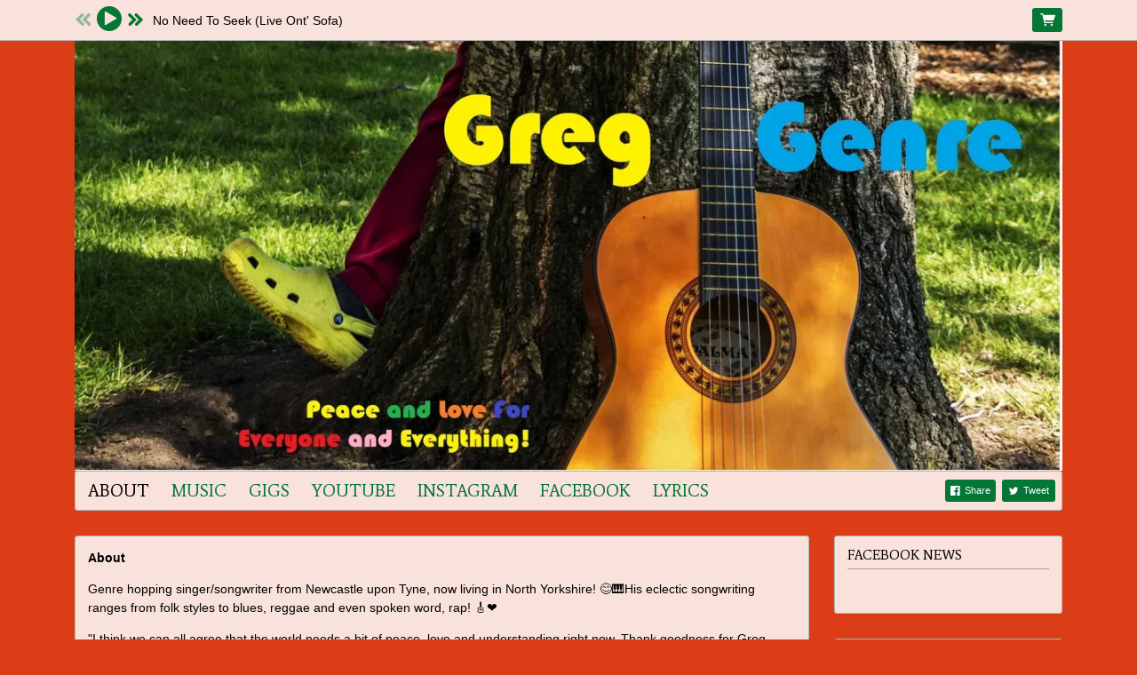

--- FILE ---
content_type: text/html;charset=utf-8
request_url: https://www.musicglue.com/greggenre
body_size: 26170
content:
<!doctype html>
<html prefix="og: http://ogp.me/ns#">
  <head>
    <link rel="preconnect" href="https://musicglue-images-prod.global.ssl.fastly.net" />
    <link rel="preconnect" href="https://musicglue-wwwassets.global.ssl.fastly.net" />
    <link rel="dns-prefetch" href="https://musicglue-images-prod.global.ssl.fastly.net" />
    <link rel="dns-prefetch" href="https://musicglue-wwwassets.global.ssl.fastly.net" />
    <link rel="preload" href="https://musicglue-themes.global.ssl.fastly.net/stylesheets/9e5deeb2-458e-4e71-a018-524d74069021/137/84873f20-12b9-4648-aea9-994ffc923edc/torrent.css?v=1" as="style" />
    
    <link rel="preload" href="https://musicglue-production-profile-components.global.ssl.fastly.net/brkwtr/vendor/e7/d1/f9/a1/ed/1a/d7/fb/f0/77.js?v=1" as="script" crossorigin="anonymous" />
    <link rel="preload" href="https://musicglue-production-profile-components.global.ssl.fastly.net/brkwtr/locale.en/9c/20/c4/f4/b5/41/f8/28/f3/ca.js?v=1" as="script" crossorigin="anonymous" />
    <link rel="preload" href="https://musicglue-production-profile-components.global.ssl.fastly.net/brkwtr/app/02/25/b3/82/76/82/f4/b3/da/9e.js?v=1" as="script" crossorigin="anonymous" />
    


    <meta charset="utf-8" />
    <meta http-equiv="x-ua-compatible" content="ie=edge">
    <meta name="viewport" content="width=device-width, initial-scale=1" />

    <title>About - Greg Genre</title>

    

    
    

    <link rel="icon" type="image/png" href="https://musicglue-images-prod.global.ssl.fastly.net/greggenre/profile/images/g.png?u=aHR0cHM6Ly9tdXNpY2dsdWV3d3dhc3NldHMuczMuYW1hem9uYXdzLmNvbS9nLnBuZw%3D%3D&amp;height=16&amp;width=16&amp;v=2" sizes="16x16">
    <link rel="icon" type="image/png" href="https://musicglue-images-prod.global.ssl.fastly.net/greggenre/profile/images/g.png?u=aHR0cHM6Ly9tdXNpY2dsdWV3d3dhc3NldHMuczMuYW1hem9uYXdzLmNvbS9nLnBuZw%3D%3D&amp;height=32&amp;width=32&amp;v=2" sizes="32x32">
    <link rel="apple-touch-icon" sizes="180x180" href="https://musicglue-images-prod.global.ssl.fastly.net/greggenre/profile/images/g.png?u=aHR0cHM6Ly9tdXNpY2dsdWV3d3dhc3NldHMuczMuYW1hem9uYXdzLmNvbS9nLnBuZw%3D%3D&amp;height=180&amp;width=180&amp;bg=%23ffffff&amp;v=2">

    <link rel="stylesheet" type="text/css" href="https://musicglue-themes.global.ssl.fastly.net/stylesheets/9e5deeb2-458e-4e71-a018-524d74069021/137/84873f20-12b9-4648-aea9-994ffc923edc/torrent.css?v=1" id="themeStyleSheet">

    <script>
      window.BASE_URL = 'https://www.musicglue.com/greggenre';
      window.GRAPH_URL = '/greggenre/__graph';
      window.PREVIEW_ORIGIN = '';
      window.PROFILE_ID = '59889b50-a4bc-0133-099b-167cf1ea7bff';
      
      window.PROFILE_PATH = '/greggenre';
      window.PROFILE_URL = 'https://www.musicglue.com/greggenre';
      window.SHRINKRAY_URL = 'https://musicglue-images-prod.global.ssl.fastly.net/resize';
      window.COUNTRY = 'us';
    </script>

    

    

    
      
      
        <meta property="og:description" content="Greg Genre. About, Music, Gigs, Youtube, Instagram, Facebook and Lyrics" />
      
    
      
      
        <meta name="description" content="Greg Genre. About, Music, Gigs, Youtube, Instagram, Facebook and Lyrics" />
      
    
      
      
        <meta property="og:site_name" content="Greg Genre" />
      
    
      
      
        <meta property="og:title" content="Greg Genre - About" />
      
    
      
      
        <meta property="og:type" content="website" />
      
    
      
      
        <meta property="og:url" content="https://www.musicglue.com/greggenre/" />
      
    
      
      
        <meta property="og:image" content="https://musicglue-images-prod.global.ssl.fastly.net/greggenre/profile/images?u=aHR0cHM6Ly9tdXNpY2dsdWUtdXNlci1hcHAtcC0xLXAuczMuYW1hem9uYXdzLmNvbS9vcmlnaW5hbHMvNmE0YmViMDAtMzhiZC0wMTM0LTNkZDYtMmE5ZTEwNmRhNmY4&amp;height=1200&amp;mode=fit&amp;width=1200&amp;v=2" />
      
    
  </head>

  <body
      data-page-categories=""
      data-page-layout="default"
      data-page-path="/"
      data-page-tags=""
      data-page-type="content"
  >
    <div id="root">
      <div class="mg-layout">
        <div class="wrapper">
          
            <header>
  <section class="container">
    <div class="Banner">
      
      
        <a href="/greggenre/" title="Greg Genre" >
          <img
            sizes="(max-width: 1200px) 100vw, 1200px"
            srcset="https://musicglue-images-prod.global.ssl.fastly.net/greggenre/profile/images/HeaderGregGEnrecom.jpg?u=aHR0cHM6Ly9kMTgwcWJkYTZvN2U0ay5jbG91ZGZyb250Lm5ldC83NS8zYi84NC8wNS82Ny8wYi80OS9mZi9iNC8yZS80Mi9mNi8zZi84NC81My83Yy9IZWFkZXJHcmVnR0VucmVjb20uanBn&amp;mode=contain&amp;width=650&amp;v=2 550w,
              https://musicglue-images-prod.global.ssl.fastly.net/greggenre/profile/images/HeaderGregGEnrecom.jpg?u=aHR0cHM6Ly9kMTgwcWJkYTZvN2U0ay5jbG91ZGZyb250Lm5ldC83NS8zYi84NC8wNS82Ny8wYi80OS9mZi9iNC8yZS80Mi9mNi8zZi84NC81My83Yy9IZWFkZXJHcmVnR0VucmVjb20uanBn&amp;mode=contain&amp;width=900&amp;v=2 800w,
              https://musicglue-images-prod.global.ssl.fastly.net/greggenre/profile/images/HeaderGregGEnrecom.jpg?u=aHR0cHM6Ly9kMTgwcWJkYTZvN2U0ay5jbG91ZGZyb250Lm5ldC83NS8zYi84NC8wNS82Ny8wYi80OS9mZi9iNC8yZS80Mi9mNi8zZi84NC81My83Yy9IZWFkZXJHcmVnR0VucmVjb20uanBn&amp;mode=contain&amp;width=1000&amp;v=2 1000w,
              https://musicglue-images-prod.global.ssl.fastly.net/greggenre/profile/images/HeaderGregGEnrecom.jpg?u=aHR0cHM6Ly9kMTgwcWJkYTZvN2U0ay5jbG91ZGZyb250Lm5ldC83NS8zYi84NC8wNS82Ny8wYi80OS9mZi9iNC8yZS80Mi9mNi8zZi84NC81My83Yy9IZWFkZXJHcmVnR0VucmVjb20uanBn&amp;mode=contain&amp;width=1200&amp;v=2 1200w"
            src="https://musicglue-images-prod.global.ssl.fastly.net/greggenre/profile/images/HeaderGregGEnrecom.jpg?u=aHR0cHM6Ly9kMTgwcWJkYTZvN2U0ay5jbG91ZGZyb250Lm5ldC83NS8zYi84NC8wNS82Ny8wYi80OS9mZi9iNC8yZS80Mi9mNi8zZi84NC81My83Yy9IZWFkZXJHcmVnR0VucmVjb20uanBn&amp;mode=contain&amp;width=1200&amp;v=2"
          />
        </a>
      

      <h1 class="Banner-title">
        <a href="/greggenre/">
          Greg Genre
        </a>
      </h1>
    </div>

    
    <div role="main" class="TopMenuMobile">
      <nav class="TopMenuMobile-nav">
        
          <button class="TopMenuMobile-toggle" data-toggle-class-event="click" data-action="toggleClass" data-toggle-class-value="TopMenuMobile_expanded" data-toggle-class-target=".TopMenuMobile">Menu</button>
        
        <div class="TopMenu-share TopMenuMobile-share">
          
<a
  href="https://www.facebook.com/sharer/sharer.php?u=https://www.musicglue.com/greggenre" class="ShareFacebook TopMenu-share" target="_blank" rel="noopener noreferrer"
  data-action="track"
  data-track-name="SOCIAL_SHARE"
  data-track-network="Facebook"
  data-track-url="https://www.musicglue.com/greggenre"
  rel="nofollow"
>
  <span>Share</span>
</a>

          
<a
  href="https://twitter.com/intent/tweet?url=https://www.musicglue.com/greggenre" class="ShareTwitter TopMenu-share" target="_blank" rel="noopener noreferrer"
  data-action="track"
  data-track-name="SOCIAL_SHARE"
  data-track-network="Twitter"
  data-track-url="https://www.musicglue.com/greggenre"
  rel="nofollow"
>
  <span>Tweet</span>
</a>

        </div>

        
          <ul class="TopMenuMobile-drawer">
            
              <a
                href="/greggenre/"
                target="_self"
                title="About"
                class="Link MenuLink TopMenuMobile-link MenuLink_active InternalLink"
                
              >
                About
              </a>
            
              <a
                href="/greggenre/music"
                target="_self"
                title="Music"
                class="Link MenuLink TopMenuMobile-link MenuLink_inactive InternalLink"
                
              >
                Music
              </a>
            
              <a
                href="/greggenre/gigs"
                target="_self"
                title="Gigs"
                class="Link MenuLink TopMenuMobile-link MenuLink_inactive InternalLink"
                
              >
                Gigs
              </a>
            
              <a
                href="https://www.youtube.com/greggenre"
                target="_blank"
                title="Youtube"
                class="Link MenuLink TopMenuMobile-link MenuLink_inactive ExternalLink"
                rel="nofollow"
              >
                Youtube
              </a>
            
              <a
                href="https://www.instagram.com/greggenres/"
                target="_blank"
                title="Instagram"
                class="Link MenuLink TopMenuMobile-link MenuLink_inactive ExternalLink"
                rel="nofollow"
              >
                Instagram
              </a>
            
              <a
                href="http://facebook.com/greggenremusic"
                target="_blank"
                title="Facebook"
                class="Link MenuLink TopMenuMobile-link MenuLink_inactive ExternalLink"
                rel="nofollow"
              >
                Facebook
              </a>
            
              <a
                href="http://greggenre.blogspot.co.uk/"
                target="_blank"
                title="Lyrics"
                class="Link MenuLink TopMenuMobile-link MenuLink_inactive ExternalLink"
                rel="nofollow"
              >
                Lyrics
              </a>
            
          </ul>
        
      </nav>
    </div>

    <div role="main" class="TopMenu">
      <nav class="Menu">
        <div>
          
            <a
              href="/greggenre/"
              target="_self"
              title="About"
              class="Link MenuLink MenuLink_active InternalLink"
              
            >
              About
            </a>
          
            <a
              href="/greggenre/music"
              target="_self"
              title="Music"
              class="Link MenuLink MenuLink_inactive InternalLink"
              
            >
              Music
            </a>
          
            <a
              href="/greggenre/gigs"
              target="_self"
              title="Gigs"
              class="Link MenuLink MenuLink_inactive InternalLink"
              
            >
              Gigs
            </a>
          
            <a
              href="https://www.youtube.com/greggenre"
              target="_blank"
              title="Youtube"
              class="Link MenuLink MenuLink_inactive ExternalLink"
              rel="nofollow"
            >
              Youtube
            </a>
          
            <a
              href="https://www.instagram.com/greggenres/"
              target="_blank"
              title="Instagram"
              class="Link MenuLink MenuLink_inactive ExternalLink"
              rel="nofollow"
            >
              Instagram
            </a>
          
            <a
              href="http://facebook.com/greggenremusic"
              target="_blank"
              title="Facebook"
              class="Link MenuLink MenuLink_inactive ExternalLink"
              rel="nofollow"
            >
              Facebook
            </a>
          
            <a
              href="http://greggenre.blogspot.co.uk/"
              target="_blank"
              title="Lyrics"
              class="Link MenuLink MenuLink_inactive ExternalLink"
              rel="nofollow"
            >
              Lyrics
            </a>
          

        </div>
        <div class="TopMenu-share">
          
<a
  href="https://www.facebook.com/sharer/sharer.php?u=https://www.musicglue.com/greggenre" class="ShareFacebook TopMenu-share" target="_blank" rel="noopener noreferrer"
  data-action="track"
  data-track-name="SOCIAL_SHARE"
  data-track-network="Facebook"
  data-track-url="https://www.musicglue.com/greggenre"
  rel="nofollow"
>
  <span>Share</span>
</a>

          
<a
  href="https://twitter.com/intent/tweet?url=https://www.musicglue.com/greggenre" class="ShareTwitter TopMenu-share" target="_blank" rel="noopener noreferrer"
  data-action="track"
  data-track-name="SOCIAL_SHARE"
  data-track-network="Twitter"
  data-track-url="https://www.musicglue.com/greggenre"
  rel="nofollow"
>
  <span>Tweet</span>
</a>

        </div>
      </nav>
    </div>
  </section>

  <div class="HeaderBar">
    <div class="container">
      <div class="HeaderBar-content">
        <div class="HeaderBarStreamPlayer">
          <div class="StreamPlayer">
            <div class="StreamPlayer-controls">
              <span data-component="PrevTrack" class="Component " data-props="e30="></span>
              <span data-component="TogglePlayback" class="Component " data-props="e30="></span>
              <span data-component="NextTrack" class="Component " data-props="e30="></span>
              <div class="StreamPlayer-track">
                <span class="StreamPlayer-track-title">
                  <span data-component="NowPlayingTitle" class="Component " data-props="e30="></span>
                </span>
              </div>
            </div>
          </div>
        </div>
        <div class="HeaderBarBasket">
          

          

          <a
            href="/greggenre/basket"
            rel="nofollow"
            class="Link InternalLink HeaderBarBasket-link"
          >
            <span data-component="BasketCount" class="Component HeaderBarBasket-count" data-props="e30="></span>
          </a>
        </div>
      </div>
    </div>
    
    <span data-component="LoadingBar" class="Component " data-props="e30="></span>
  </div>
</header>

          

          <main class="Main content container">
  <div class="row">
    <div class="col-md-9">
      
        <div class="Card MarkdownWrapper">
  
  <div class="Card-content">
    
<p><strong>About</strong></p>

<p>Genre hopping singer/songwriter from Newcastle upon Tyne, now living in North Yorkshire! 😊🎹His eclectic songwriting ranges from folk styles to blues, reggae and even spoken word, rap! 🎸❤️</p>

<p>&quot;I think we can all agree that the world needs a bit of peace, love and understanding right now. Thank goodness for Greg Genre whose debut album contains enough positive vibes to soothe even the most angst-ridden souls.&quot; NARC Magazine</p>

<p>&quot;A glass half-full sort of guy, Greg Genre is a singer/songwriter who exudes more warmth than a 15 tog duvet&quot; The Crack Magazine</p>

<p>Greg Genre&#39;s songs have been featured on Tom Robinson&#39;s FRESH ON THE NET playlists for BBC RADIO 6, Nick Robert&#39;s BBC Introducing in the North East and BBC Introducing York and North Yorkshire. </p>

<p>He is currently writing and recording his 6th studio album &#39;Infinity To One&#39; with bandmates Simon James-Coleman (percussion) and John Atkinson (bass) </p>

<p><span data-component="YouTube" class="Component " data-props="eyJzcmMiOiJodHRwczovL3d3dy55b3V0dWJlLmNvbS9lbWJlZC9GSGFoZUlsLW9ZWT9yZWw9MCZtb2Rlc3RicmFuZGluZz0xIiwidGFnIjoiZGl2IiwidGVsZXBvcnQiOnRydWV9"></span></p>

<p><span data-component="YouTube" class="Component " data-props="eyJzcmMiOiJodHRwczovL3d3dy55b3V0dWJlLmNvbS9lbWJlZC9fZW5FQjFUN3VLOD9yZWw9MCZtb2Rlc3RicmFuZGluZz0xIiwidGFnIjoiZGl2IiwidGVsZXBvcnQiOnRydWV9"></span></p>


  </div>
</div>

      
    </div>
    <div class="col-md-3">
  
    <div class="Card FacebookWidget">
  
    <div class="Card-header">
      <div class="Card-title">Facebook News</div>
    </div>
  
  <div class="Card-content">
    
  <span data-component="Facebook" class="Component " data-props="eyJ1c2VybmFtZSI6ImdyZWdnZW5yZW11c2ljIiwiaGVpZ2h0IjpudWxsfQ=="></span>

  </div>
</div>


  
    <div class="Card MarkdownWrapper">
  
    <div class="Card-header">
      <div class="Card-title">Positive Causes</div>
    </div>
  
  <div class="Card-content">
    
<p>Don&#39;t Wait Meditate was performed live on Zoom to raise money for Action Against Hunger. <a rel="nofollow" href="https://www.actionagainsthunger.org.uk/">https://www.actionagainsthunger.org.uk/</a></p>

<p>Infinity To One was performed live on Facebook to raise money for Orangutan Outreach
<a rel="nofollow" href="http://www.redapes.org" title="">www.redapes.org</a></p>

<p>Greg Genre&#39;s album Symbiosis was released in support of Friends Of The Earth&#39;s Campaign to tackle plastic pollution in our oceans. 
<a rel="nofollow" href="http://www.justgiving.com/greggenremusic" title="">www.justgiving.com/greggenremusic</a></p>

<p>Make Your Own raised money for the charity Musicians Without Borders
<a rel="nofollow" href="https://www.musicianswithoutborders.org/">https://www.musicianswithoutborders.org/</a></p>

<p>Love All Beings album raised money for Compassion In World Farming donate at <a rel="nofollow" href="http://www.ciwf.org.uk" title="">www.ciwf.org.uk</a></p>


  </div>
</div>

  
    <div class="Card Youtube">
  
    <div class="Card-header">
      <div class="Card-title">Youtube</div>
    </div>
  
  <div class="Card-content">
    
  <span data-component="YouTube" class="Component " data-props="eyJzcmMiOiJodHRwczovL3d3dy55b3V0dWJlLmNvbS9lbWJlZC8zdlVQQWlwVjhocz9yZWw9MCZtb2Rlc3RicmFuZGluZz0xIiwidGFnIjoiZGl2IiwidGVsZXBvcnQiOnRydWV9"></span>

  </div>
</div>


  
</div>

  </div>
</main>



          
            <footer class="container">
  <div class="footer-bar">
    <div class="Footer">
      <div class="Footer-settings">
        <span data-component="ViewerCountrySelect" class="Component " data-props="e30="></span>
        <span data-component="ViewerLanguageSelect" class="Component " data-props="e30="></span>
        <span data-component="ViewerCurrencySelect" class="Component " data-props="e30="></span>
      </div>
      <div class="Footer-logos">
        
        <a href="https://www.musicglue.com/" target="_blank" rel="noopener" class="Footer-logo Footer-logos-mg">
          <span class="musicglue-logo"></span>
        </a>
      </div>

      <span data-component="ChangeCookieSettings" class="Component " data-props="eyJtYW5hZ2VkQnkiOiJHcmVnIEdlbnJlIn0="></span>
    </div>
  </div>
</footer>



          
        </div>
      </div>
    </div>
    <script>
      window.initialStore = {"platform":{"homeUrl":"https://www.musicglue.com","name":"Music Glue","policyOwner":"Music Glue","policyUrl":"https://www.musicglue.com/policies","termsUrl":"https://www.musicglue.com/terms-and-conditions"},"profile":{"uuid":"59889b50-a4bc-0133-099b-167cf1ea7bff","websiteMode":false,"name":"Greg Genre","slug":"greggenre","supportedCurrencies":["USD"]},"viewer":{"id":"5db93cbf-60c1-432c-93bc-10ec01e390f8","currency":"usd","country":{"code":"us","name":"United States","region":"Americas"},"eu":false,"language":"en","marketingCookies":true,"analyticsCookies":true},"pixelTrackingConfig":{"__typename":"PixelTrackingConfig","googleAnalytics":null,"googleTagManager":null,"facebookPixel":null,"twitterTag":null,"mgGoogleAnalyticsKey":"UA-1946445-18"},"streams":{"tracks":[{"__typename":"Stream","id":"U3RyZWFtOjFkNGMyNWEwLTZkN2MtNGFjZi04YmY5LTEwY2M2YzY0NGRiNw==","uuid":"1d4c25a0-6d7c-4acf-8bf9-10cc6c644db7","playCount":20,"duration":245,"product":{"__typename":"MaybeProduct","error":null,"result":{"__typename":"Digital","id":"RGlnaXRhbDpiYTA3OWZiMC0zOGI3LTAxMzQtZTAzYi0zMjZiY2JmZWI4ZTU="}},"track":{"__typename":"MaybeStreamTrackType","error":null,"result":{"__typename":"StreamTrack","title":"No Need To Seek (Live Ont' Sofa)","author":"Greg Genre"}}},{"__typename":"Stream","id":"U3RyZWFtOjNhNTg1ODhmLWQ2ZjQtNGNmMS04OWFjLWQzMTMyZmI3YTk4ZQ==","uuid":"3a58588f-d6f4-4cf1-89ac-d3132fb7a98e","playCount":10,"duration":181,"product":{"__typename":"MaybeProduct","error":null,"result":{"__typename":"Digital","id":"RGlnaXRhbDpiYTA3OWZiMC0zOGI3LTAxMzQtZTAzYi0zMjZiY2JmZWI4ZTU="}},"track":{"__typename":"MaybeStreamTrackType","error":null,"result":{"__typename":"StreamTrack","title":"The Root Cause ","author":"Greg Genre"}}},{"__typename":"Stream","id":"U3RyZWFtOjNkZTRhYmFlLWY2Y2UtNGQxMi05ZWYyLTE1ZWJlNGIwY2JjMA==","uuid":"3de4abae-f6ce-4d12-9ef2-15ebe4b0cbc0","playCount":8,"duration":279,"product":{"__typename":"MaybeProduct","error":null,"result":{"__typename":"Digital","id":"RGlnaXRhbDo0NWE5YWI1MC0zOGI4LTAxMzQtM2RkNi0yYTllMTA2ZGE2Zjg="}},"track":{"__typename":"MaybeStreamTrackType","error":null,"result":{"__typename":"StreamTrack","title":"Only Home We Have","author":"Greg Genre"}}},{"__typename":"Stream","id":"U3RyZWFtOjNlMDM2NWIwLTg5NmQtNDgwNS05OTEyLThiMjNhZTE1MDBlNg==","uuid":"3e0365b0-896d-4805-9912-8b23ae1500e6","playCount":11,"duration":266,"product":{"__typename":"MaybeProduct","error":null,"result":{"__typename":"Digital","id":"RGlnaXRhbDo0NWE5YWI1MC0zOGI4LTAxMzQtM2RkNi0yYTllMTA2ZGE2Zjg="}},"track":{"__typename":"MaybeStreamTrackType","error":null,"result":{"__typename":"StreamTrack","title":"Crazy For Peace","author":"Greg Genre"}}},{"__typename":"Stream","id":"U3RyZWFtOjNlNDMxNjMyLTJkN2EtNDZlYS1iMDc5LThlYTk4YjU2NTZiYg==","uuid":"3e431632-2d7a-46ea-b079-8ea98b5656bb","playCount":10,"duration":321,"product":{"__typename":"MaybeProduct","error":null,"result":{"__typename":"Digital","id":"RGlnaXRhbDo0NWE5YWI1MC0zOGI4LTAxMzQtM2RkNi0yYTllMTA2ZGE2Zjg="}},"track":{"__typename":"MaybeStreamTrackType","error":null,"result":{"__typename":"StreamTrack","title":"Heart Over My Head","author":"Greg Genre"}}},{"__typename":"Stream","id":"U3RyZWFtOjQ3NDc2YjExLTMzNmEtNDk5Mi05YjAyLWI0YWM2MWRmMmI3NQ==","uuid":"47476b11-336a-4992-9b02-b4ac61df2b75","playCount":0,"duration":361,"product":{"__typename":"MaybeProduct","error":null,"result":{"__typename":"Digital","id":"RGlnaXRhbDoyZWJjZDc2OS0zZDgzLTQ2NWYtYWQyNC01MjJlNDcwOTJlN2E="}},"track":{"__typename":"MaybeStreamTrackType","error":null,"result":{"__typename":"StreamTrack","title":"Don't Wait Meditate ","author":"Greg Genre"}}},{"__typename":"Stream","id":"U3RyZWFtOjY2OTBiZjhjLTRjMzctNDJhNC1iOTBkLTJhNGE2NmM5YzIxOA==","uuid":"6690bf8c-4c37-42a4-b90d-2a4a66c9c218","playCount":0,"duration":193,"product":{"__typename":"MaybeProduct","error":null,"result":{"__typename":"Digital","id":"RGlnaXRhbDpjYjU1MTc2ZC1kNzVlLTRhOTAtYWY2My1kOTFiNzA2YzA1ZmM="}},"track":{"__typename":"MaybeStreamTrackType","error":null,"result":{"__typename":"StreamTrack","title":"Don't Tell Me I Can't Hug","author":"Greg Genre"}}},{"__typename":"Stream","id":"U3RyZWFtOjZiYjY5Y2RkLTJlZmEtNGQ1Yi04YWI1LTExODdmZTYzZTVhNw==","uuid":"6bb69cdd-2efa-4d5b-8ab5-1187fe63e5a7","playCount":18,"duration":246,"product":{"__typename":"MaybeProduct","error":null,"result":{"__typename":"Digital","id":"RGlnaXRhbDo0NWE5YWI1MC0zOGI4LTAxMzQtM2RkNi0yYTllMTA2ZGE2Zjg="}},"track":{"__typename":"MaybeStreamTrackType","error":null,"result":{"__typename":"StreamTrack","title":"Realigion","author":"Greg Genre"}}},{"__typename":"Stream","id":"U3RyZWFtOjZmYzg0NjkyLWFhNGYtNGM3OC1iYmUxLWFhNzU3ZDEzYzM1MA==","uuid":"6fc84692-aa4f-4c78-bbe1-aa757d13c350","playCount":4,"duration":241,"product":{"__typename":"MaybeProduct","error":null,"result":{"__typename":"Digital","id":"RGlnaXRhbDoyZWJjZDc2OS0zZDgzLTQ2NWYtYWQyNC01MjJlNDcwOTJlN2E="}},"track":{"__typename":"MaybeStreamTrackType","error":null,"result":{"__typename":"StreamTrack","title":"I See Myself","author":"Greg Genre"}}},{"__typename":"Stream","id":"U3RyZWFtOjExODg0NjkzLWZjM2EtNGM3OS05MzRhLTNiODIwZmQzODM1ZQ==","uuid":"11884693-fc3a-4c79-934a-3b820fd3835e","playCount":0,"duration":176,"product":{"__typename":"MaybeProduct","error":null,"result":{"__typename":"Digital","id":"RGlnaXRhbDpjYjU1MTc2ZC1kNzVlLTRhOTAtYWY2My1kOTFiNzA2YzA1ZmM="}},"track":{"__typename":"MaybeStreamTrackType","error":null,"result":{"__typename":"StreamTrack","title":"Thank You Universe","author":"Greg Genre"}}}],"playback":{"pending":true,"hasNext":true,"streamId":"U3RyZWFtOjFkNGMyNWEwLTZkN2MtNGFjZi04YmY5LTEwY2M2YzY0NGRiNw==","playlistId":"page"}},"page":{"themePreview":null,"secret":null,"eventsQueue":[]}};
      if (window.hydrateStore) window.hydrateStore();
    </script>
    <script>
      var performance = window.performance;
      var hasPerf = performance && typeof performance.now === "function";
      var loadedStates = {
        UNREPORTED: "unreported",
        FAILED: "failed to load",
        LOADED: "loaded"
      };

      window.__resourcesLoadedState = {
        app: { state: loadedStates.UNREPORTED, timing: undefined },
        language: { state: loadedStates.UNREPORTED, timing: undefined },
        polyfill: { state: loadedStates.UNREPORTED, timing: undefined },
        preview: { state: loadedStates.UNREPORTED, timing: undefined },
        vendor: { state: loadedStates.UNREPORTED, timing: undefined },
      };

      function reportResourceFailure(resource) {
        window.__resourcesLoadedState[resource].state = loadedStates.FAILED;

        if (hasPerf) {
          window.__resourcesLoadedState[resource].timing = performance.now();
        }
      }

      function reportResourceSuccess(resource) {
        window.__resourcesLoadedState[resource].state = loadedStates.LOADED;

        if (hasPerf) {
          window.__resourcesLoadedState[resource].timing = performance.now();
        }
      }
    </script>

    
    <script
      crossorigin="anonymous"
      src="https://musicglue-production-profile-components.global.ssl.fastly.net/brkwtr/vendor/e7/d1/f9/a1/ed/1a/d7/fb/f0/77.js?v=1"
      onload="reportResourceSuccess('vendor')"
      onerror="reportResourceFailure('vendor')"
    ></script>
    <script
      crossorigin="anonymous"
      src="https://musicglue-production-profile-components.global.ssl.fastly.net/brkwtr/locale.en/9c/20/c4/f4/b5/41/f8/28/f3/ca.js?v=1"
      onload="reportResourceSuccess('language')"
      onerror="reportResourceFailure('language')"
    ></script>
    <script
      crossorigin="anonymous"
      src="https://musicglue-production-profile-components.global.ssl.fastly.net/brkwtr/app/02/25/b3/82/76/82/f4/b3/da/9e.js?v=1"
      onload="reportResourceSuccess('app')"
      onerror="reportResourceFailure('app')"
    ></script>
    
    

  <!-- Google Analytics -->
  <script>
    window.ga=window.ga||function(){(ga.q=ga.q||[]).push(arguments)};ga.l=+new Date;

    
      ga('create', 'UA-1946445-18', 'auto', 'mgTracker');
      
      ga('mgTracker.send', 'pageview');
      ga('mgTracker.require', 'ecommerce');
    

    
  </script>
  <script async src='https://www.google-analytics.com/analytics.js'></script>
  <!-- End of Google Analytics -->



  <!-- Google Tag Manager -->
  

  


  



    <!-- Fathom - beautiful, simple website analytics -->
    <script src="https://cdn.usefathom.com/script.js" data-site="DLSPGGXO" defer></script>
    <!-- / Fathom -->
  </body>
</html>


--- FILE ---
content_type: text/css; charset=utf-8
request_url: https://musicglue-themes.global.ssl.fastly.net/stylesheets/9e5deeb2-458e-4e71-a018-524d74069021/137/84873f20-12b9-4648-aea9-994ffc923edc/torrent.css?v=1
body_size: 32419
content:
@import url("https://fonts.googleapis.com/css?family=Average");@font-face{font-family:'gluecons';src:url("https://musicglue-wwwassets.global.ssl.fastly.net/fonts/v3.2/gluecons.woff2") format("woff2"),url("https://musicglue-wwwassets.global.ssl.fastly.net/fonts/v3.2/gluecons.woff") format("woff"),url("https://musicglue-wwwassets.global.ssl.fastly.net/fonts/v3.2/gluecons.svg#gluecons") format("svg");font-weight:normal;font-style:normal;font-display:block}[class^="icon-"],[class*=" icon-"]{font-family:'gluecons' !important;speak:none;font-style:normal;font-weight:normal;font-variant:normal;text-transform:none;line-height:1;-webkit-font-smoothing:antialiased;-moz-osx-font-smoothing:grayscale}.icon-musicglue::before{content:"\e647"}.icon-musicglue-power::before{content:"\e644"}.icon-musicglue-gluesplat::before{content:"\e646"}.icon-musicglue-splat::before{content:"\e643"}.icon-musicglue-mini::before{content:"\e645"}.icon-dovetail-icon::before{content:"\e6cf"}.icon-doorman::before{content:"\e6bb"}.icon-ticket::before{content:"\e613"}.icon-ticket-circle::before{content:"\e612"}.icon-ticketeticket::before{content:"\e69b"}.icon-ticketeticket-circle::before{content:"\e610"}.icon-ticketphysical::before{content:"\e6a1"}.icon-ticketphysical-circle::before{content:"\e60f"}.icon-ticketcobo::before{content:"\e69a"}.icon-ticketcobo-circle::before{content:"\e611"}.icon-ticket-ballot::before{content:"\e903"}.icon-calendar::before{content:"\e684"}.icon-calendar-circle::before{content:"\e683"}.icon-listings-circle::before{content:"\e6b9"}.icon-listings::before{content:"\e6ba"}.icon-bundle-circle::before{content:"\e685"}.icon-bundle::before{content:"\e6de"}.icon-box::before{content:"\e687"}.icon-box-circle::before{content:"\e686"}.icon-home::before{content:"\e654"}.icon-home-circle::before{content:"\e6b1"}.icon-dashboard-circle::before{content:"\e674"}.icon-dashboard::before{content:"\e675"}.icon-clock::before{content:"\e67b"}.icon-clock-circle::before{content:"\e6b3"}.icon-bin-circle::before{content:"\e6b4"}.icon-bin::before{content:"\e68a"}.icon-pages-circle::before{content:"\e6bc"}.icon-pages::before{content:"\e6bd"}.icon-list-number-circle::before{content:"\e6be"}.icon-list-ol-circle::before{content:"\e6be"}.icon-list-number-bullets::before{content:"\e6bf"}.icon-list-ol::before{content:"\e6bf"}.icon-list-bullets-circle::before{content:"\e6c1"}.icon-list-ul-circle::before{content:"\e6c1"}.icon-list-bullets::before{content:"\e6c0"}.icon-list-ul::before{content:"\e6c0"}.icon-link::before{content:"\e6c2"}.icon-link-circle::before{content:"\e6c3"}.icon-audio-circle::before{content:"\e6c4"}.icon-audio::before{content:"\e6c5"}.icon-video-circle::before{content:"\e6c6"}.icon-video::before{content:"\e6c7"}.icon-money-circle::before{content:"\e6c9"}.icon-money::before{content:"\e6ca"}.icon-currency-circle::before{content:"\e676"}.icon-devices::before{content:"\e6cb"}.icon-devices-circle::before{content:"\e6cc"}.icon-language-circle::before{content:"\e6cd"}.icon-language::before{content:"\e6ce"}.icon-image-circle::before{content:"\e6d1"}.icon-picture-circle::before{content:"\e6d1"}.icon-image::before{content:"\e6d2"}.icon-picture::before{content:"\e6d2"}.icon-globe-circle::before{content:"\e6d3"}.icon-globe::before{content:"\e6d4"}.icon-van::before{content:"\e906"}.icon-warehouse::before{content:"\e908"}.icon-user-multi-circle::before{content:"\e6d5"}.icon-user-multi::before{content:"\e6d6"}.icon-user-circle::before{content:"\e6d7"}.icon-user::before{content:"\e6d8"}.icon-fan1::before{content:"\e909"}.icon-member-circle::before{content:"\e904"}.icon-member::before{content:"\e905"}.icon-tshirt::before{content:"\e6d9"}.icon-merch::before{content:"\e6d9"}.icon-tshirt-circle::before{content:"\e6db"}.icon-merch-circle::before{content:"\e6db"}.icon-official-merchendise::before{content:"\e902"}.icon-vinyl::before{content:"\e90a"}.icon-cd::before{content:"\e90c"}.icon-spanner::before{content:"\e6da"}.icon-spanner-circle::before{content:"\e6dc"}.icon-trolley-circle::before{content:"\e60a"}.icon-trolley::before{content:"\e60b"}.icon-trolley-empty::before{content:"\e90d"}.icon-tag::before{content:"\e90e"}.icon-switchright::before{content:"\e61c"}.icon-switchleft::before{content:"\e61f"}.icon-starmultiple-circle::before{content:"\e620"}.icon-star-circle::before{content:"\e621"}.icon-artist-circle::before{content:"\e621"}.icon-performer-circle::before{content:"\e621"}.icon-star::before{content:"\e622"}.icon-artist::before{content:"\e622"}.icon-performer::before{content:"\e622"}.icon-search-circle::before{content:"\e625"}.icon-search::before,[data-component="SearchInput"] .SearchInput-button::before{content:"\e626"}.icon-question-circle::before{content:"\e62b"}.icon-print-circle::before{content:"\e62c"}.icon-print::before{content:"\e62d"}.icon-document::before{content:"\e90f"}.icon-document-copy::before{content:"\e910"}.icon-power-circle::before{content:"\e62e"}.icon-power::before{content:"\e62f"}.icon-plus-circle::before{content:"\e630"}.icon-minus-circle::before{content:"\e631"}.icon-plus::before{content:"\e632"}.icon-pinmultiple-circle::before{content:"\e636"}.icon-pin-circle::before{content:"\e637"}.icon-venue-circle::before{content:"\e637"}.icon-pin::before{content:"\e638"}.icon-venue::before{content:"\e638"}.icon-pencil-circle::before{content:"\e639"}.icon-pencil::before{content:"\e63a"}.icon-pause-circle::before{content:"\e63b"}.icon-pause::before{content:"\e63c"}.icon-padlockunlock::before{content:"\e63d"}.icon-padlock::before{content:"\e63e"}.icon-offer-voucher::before{content:"\e63f"}.icon-offer-percent::before{content:"\e640"}.icon-offer::before{content:"\e641"}.icon-note::before{content:"\e642"}.icon-menu::before{content:"\e648"}.icon-megaphonemultiple-circle::before{content:"\e649"}.icon-megaphone-circle::before{content:"\e64a"}.icon-promoter-circle::before{content:"\e64a"}.icon-megaphone::before{content:"\e64b"}.icon-promoter::before{content:"\e64b"}.icon-mail-circle::before{content:"\e64c"}.icon-physical-circle::before{content:"\e64c"}.icon-mail::before{content:"\e64d"}.icon-physical::before{content:"\e64d"}.icon-lightning-circle::before{content:"\e64e"}.icon-pod-circle::before{content:"\e64e"}.icon-lightning::before{content:"\e64f"}.icon-pod::before{content:"\e64f"}.icon-undo::before{content:"\e911"}.icon-redo::before{content:"\e912"}.icon-leftarrow::before{content:"\e651"}.icon-downleftarrow::before{content:"\e671"}.icon-downarrow::before{content:"\e672"}.icon-downrightarrow::before{content:"\e66e"}.icon-rightarrow::before{content:"\e629"}.icon-uprightarrow::before{content:"\e603"}.icon-uparrow::before{content:"\e607"}.icon-upleftarrow::before{content:"\e606"}.icon-volume-mute::before{content:"\e913"}.icon-volume-down::before{content:"\e914"}.icon-volume-up::before{content:"\e915"}.icon-left::before{content:"\e652"}.icon-left-circle::before{content:"\e6b7"}.icon-right::before{content:"\e62a"}.icon-right-circle::before{content:"\e6b5"}.icon-up::before{content:"\e608"}.icon-up-circle::before{content:"\e6b8"}.icon-down::before{content:"\e673"}.icon-down-circle::before{content:"\e6b6"}.icon-downto::before{content:"\e66d"}.icon-upto::before{content:"\e602"}.icon-left-rewind::before{content:"\e650"}.icon-right-fastforward::before{content:"\e628"}.icon-download::before{content:"\e670"}.icon-digital::before{content:"\e670"}.icon-download-circle::before{content:"\e66f"}.icon-digital-circle::before{content:"\e66f"}.icon-upload-circle::before{content:"\e604"}.icon-upload::before{content:"\e605"}.icon-switchleftright-circle::before{content:"\e61d"}.icon-switchleftright::before{content:"\e61e"}.icon-switchupdown-circle::before{content:"\e61a"}.icon-switchupdown::before{content:"\e61b"}.icon-play-circle::before{content:"\e634"}.icon-play::before{content:"\e635"}.icon-stop::before{content:"\e916"}.icon-triangle-circle::before{content:"\e60c"}.icon-triangle::before{content:"\e60d"}.icon-heart::before{content:"\e655"}.icon-heart-circle::before{content:"\e6b2"}.icon-handshake-circle::before{content:"\e68c"}.icon-ticket-insurance-circle::before{content:"\e68c"}.icon-handshake::before{content:"\e657"}.icon-handopen-circle::before{content:"\e68b"}.icon-handopen::before{content:"\e658"}.icon-handstop-circle::before{content:"\e67d"}.icon-handstop::before{content:"\e656"}.icon-thumbup-circle::before{content:"\e616"}.icon-thumbup::before{content:"\e617"}.icon-thumbdown-circle::before{content:"\e618"}.icon-thumbdown::before{content:"\e619"}.icon-info-circle::before{content:"\e653"}.icon-graph-circle::before{content:"\e659"}.icon-graph::before{content:"\e65a"}.icon-gear-circle::before{content:"\e65c"}.icon-gear::before{content:"\e65d"}.icon-flag-circle::before{content:"\e65e"}.icon-flag::before{content:"\e65f"}.icon-facesmile-circle::before{content:"\e660"}.icon-fan-circle::before{content:"\e660"}.icon-facesmile::before{content:"\e661"}.icon-fan::before{content:"\e661"}.icon-facesad-circle::before{content:"\e662"}.icon-facesad::before{content:"\e663"}.icon-faceconnect-circle::before{content:"\e664"}.icon-faceconnect::before{content:"\e665"}.icon-eat-circle::before{content:"\e66b"}.icon-eat::before{content:"\e66c"}.icon-eye-circle::before{content:"\e667"}.icon-eye::before{content:"\e68f"}.icon-eyeclosed::before{content:"\e668"}.icon-exclamation-circle::before{content:"\e669"}.icon-email-circle::before{content:"\e66a"}.icon-tick-circle::before{content:"\e614"}.icon-tick::before{content:"\e615"}.icon-cross-circle::before{content:"\e677"}.icon-cross::before{content:"\e678"}.icon-no::before{content:"\e6c8"}.icon-book::before{content:"\e688"}.icon-tickmedal::before{content:"\e60e"}.icon-copy-circle::before{content:"\e679"}.icon-copy::before{content:"\e67a"}.icon-circle::before{content:"\e67c"}.icon-cardticklock::before{content:"\e67e"}.icon-cardtick::before{content:"\e67f"}.icon-cardcross::before{content:"\e680"}.icon-cardclock::before{content:"\e681"}.icon-card::before{content:"\e682"}.icon-spinner::before{content:"\e624"}.icon-throbber::before{content:"\e624"}.icon-minus::before{content:"\e633"}.icon-block::before{content:"\e689"}.icon-asterisk-circle::before{content:"\e68d"}.icon-asterisk::before{content:"\e68e"}.icon-facebook::before{content:"\e666"}.icon-badge-facebook::before{content:"\e666"}.icon-twitter::before{content:"\e609"}.icon-apple::before{content:"\e907"}.icon-youtube::before{content:"\e600"}.icon-spotify::before{content:"\e900"}.icon-soundcloud::before{content:"\e901"}.icon-itunes::before{content:"\e917"}.icon-podcast::before{content:"\e918"}.icon-instagram::before{content:"\e693"}.icon-badge-linkedin::before{content:"\e69f"}.icon-snapchat::before{content:"\e919"}.icon-vk::before{content:"\e91a"}.icon-share::before{content:"\e623"}.icon-rss::before{content:"\e627"}.icon-google::before{content:"\e65b"}.icon-paypal::before{content:"\e91b"}.icon-vimeo::before{content:"\e601"}.icon-wikipedia::before{content:"\e6a7"}.icon-tumblr::before{content:"\e6a4"}.icon-whatsapp::before{content:"\e6a6"}.icon-amazon::before{content:"\e91c"}.icon-bandcamp::before{content:"\e91d"}.icon-github::before{content:"\e91e"}.icon-react::before{content:"\e91f"}/*! normalize.css v3.0.3 | MIT License | github.com/necolas/normalize.css */html{font-family:sans-serif;-ms-text-size-adjust:100%;-webkit-text-size-adjust:100%}body{margin:0}article,aside,details,figcaption,figure,footer,header,hgroup,main,menu,nav,section,summary{display:block}audio,canvas,progress,video{display:inline-block;vertical-align:baseline}audio:not([controls]){display:none;height:0}[hidden],template{display:none}a,.EventDetailPerformance::before{background-color:transparent}a:active,.EventDetailPerformance:active::before{outline:0}a:hover,.EventDetailPerformance:hover::before{outline:0}abbr[title]{border-bottom:1px dotted}b,strong{font-weight:bold}dfn{font-style:italic}h1{font-size:2em;margin:0.67em 0}mark{background:#ff0;color:#000}small{font-size:80%}sub,sup{font-size:75%;line-height:0;position:relative;vertical-align:baseline}sup{top:-0.5em}sub{bottom:-0.25em}img{border:0}svg:not(:root){overflow:hidden}figure{margin:1em 40px}hr{-webkit-box-sizing:content-box;-moz-box-sizing:content-box;box-sizing:content-box;height:0}pre{overflow:auto}code,kbd,pre,samp{font-family:monospace, monospace;font-size:1em}button,input,optgroup,select,textarea{color:inherit;font:inherit;margin:0}button{overflow:visible}button,select{text-transform:none}button,html input[type="button"],input[type="reset"],input[type="submit"]{-webkit-appearance:button;cursor:pointer}button[disabled],html input[disabled]{cursor:default}button::-moz-focus-inner,input::-moz-focus-inner{border:0;padding:0}input{line-height:normal}input[type="checkbox"],input[type="radio"]{-webkit-box-sizing:border-box;-moz-box-sizing:border-box;box-sizing:border-box;padding:0}input[type="number"]::-webkit-inner-spin-button,input[type="number"]::-webkit-outer-spin-button{height:auto}input[type="search"]{-webkit-appearance:textfield;-webkit-box-sizing:content-box;-moz-box-sizing:content-box;box-sizing:content-box}input[type="search"]::-webkit-search-cancel-button,input[type="search"]::-webkit-search-decoration{-webkit-appearance:none}fieldset{border:1px solid #c0c0c0;margin:0 2px;padding:0.35em 0.625em 0.75em}legend{border:0;padding:0}textarea{overflow:auto}optgroup{font-weight:bold}table{border-collapse:collapse;border-spacing:0}td,th{padding:0}html{-webkit-box-sizing:border-box;-moz-box-sizing:border-box;box-sizing:border-box}*,*::before,*::after{-webkit-box-sizing:inherit;-moz-box-sizing:inherit;box-sizing:inherit}@-moz-viewport{width:device-width}@-ms-viewport{width:device-width}@-o-viewport{width:device-width}@-webkit-viewport{width:device-width}@viewport{width:device-width}html{font-size:14px;-webkit-tap-highlight-color:rgba(0,0,0,0)}body{font-family:"Average";font-size:1rem;line-height:1.5;color:#000;background-color:#DB3D16}[tabindex="-1"]:focus{outline:none !important}h1,h2,h3,h4,h5,h6{margin-top:0;margin-bottom:.5rem}p{margin-top:0;margin-bottom:1rem}abbr[title],abbr[data-original-title]{cursor:help;border-bottom:1px dotted #777}address{margin-bottom:1rem;font-style:normal;line-height:inherit}ol,ul,dl{margin-top:0;margin-bottom:1rem}ol ol,ul ul,ol ul,ul ol{margin-bottom:0}dt{font-weight:bold}dd{margin-bottom:.5rem;margin-left:0}blockquote{margin:0 0 1rem}a,.EventDetailPerformance::before{color:#047635;text-decoration:none}a:focus,.EventDetailPerformance:focus::before,a:hover,.EventDetailPerformance:hover::before{color:#000;text-decoration:underline}a:focus,.EventDetailPerformance:focus::before{outline:thin dotted;outline:5px auto -webkit-focus-ring-color;outline-offset:-2px}pre{margin-top:0;margin-bottom:1rem}figure{margin:0 0 1rem}img{vertical-align:middle}[role="button"]{cursor:pointer}a,.EventDetailPerformance::before,area,button,[role="button"],input,label,select,summary,textarea{-ms-touch-action:manipulation;touch-action:manipulation}table{background-color:rgba(0,0,0,0)}caption{padding-top:.75rem;padding-bottom:.75rem;color:#777;text-align:left;caption-side:bottom}th{text-align:left}label{display:inline-block;margin-bottom:.5rem}button:focus{outline:1px dotted;outline:5px auto -webkit-focus-ring-color}input,button,select,textarea{margin:0;line-height:inherit;-webkit-border-radius:0;-moz-border-radius:0;border-radius:0}textarea{resize:vertical}fieldset{min-width:0;padding:0;margin:0;border:0}legend{display:block;width:100%;padding:0;margin-bottom:.5rem;font-size:1.5rem;line-height:inherit}input[type="search"]{-webkit-box-sizing:inherit;-moz-box-sizing:inherit;box-sizing:inherit;-webkit-appearance:none}output{display:inline-block}[hidden]{display:none !important}h1,h2,h3,h4,h5,h6,.h1,.h2,.h3,.h4,.h5,.h6{margin-bottom:.5rem;font-family:inherit;font-weight:500;line-height:1.1;color:inherit}h1{font-size:2.5rem}h2{font-size:2rem}h3{font-size:1.75rem}h4{font-size:1.5rem}h5{font-size:1.25rem}h6{font-size:1rem}.h1{font-size:2.5rem}.h2{font-size:2rem}.h3{font-size:1.75rem}.h4{font-size:1.5rem}.h5{font-size:1.25rem}.h6{font-size:1rem}.lead{font-size:1.25rem;font-weight:300}.display-1{font-size:6rem;font-weight:300}.display-2{font-size:5.5rem;font-weight:300}.display-3{font-size:4.5rem;font-weight:300}.display-4{font-size:3.5rem;font-weight:300}hr{margin-top:1rem;margin-bottom:1rem;border:0;border-top:1px solid rgba(0,0,0,0.1)}small,.small{font-size:80%;font-weight:normal}mark,.mark{padding:.2em;background-color:#047635}.list-unstyled{padding-left:0;list-style:none}.list-inline{padding-left:0;list-style:none}.list-inline-item{display:inline-block}.list-inline-item:not(:last-child){margin-right:5px}.dl-horizontal{margin-right:-2rem;margin-left:-2rem}.dl-horizontal::after{content:"";display:table;clear:both}.initialism{font-size:90%;text-transform:uppercase}.blockquote{padding:.5rem 1rem;margin-bottom:1rem;font-size:1.25rem;border-left:0.25rem solid #b6b6b6}.blockquote-footer{display:block;font-size:80%;line-height:1.5;color:rgba(255,255,255,0.85)}.blockquote-footer::before{content:"\2014 \00A0"}.blockquote-reverse{padding-right:1rem;padding-left:0;text-align:right;border-right:0.25rem solid #b6b6b6;border-left:0}.blockquote-reverse .blockquote-footer::before{content:""}.blockquote-reverse .blockquote-footer::after{content:"\00A0 \2014"}.container,.BasketDisplay-wrapper,.CheckoutResultPage-summary .Card-content,.HeaderBar-content{margin-left:auto;margin-right:auto;padding-left:1rem;padding-right:1rem}.container::after,.BasketDisplay-wrapper::after,.CheckoutResultPage-summary .Card-content::after,.HeaderBar-content::after{content:"";display:table;clear:both}.container-fluid{margin-left:auto;margin-right:auto;padding-left:1rem;padding-right:1rem}.container-fluid::after{content:"";display:table;clear:both}.row,.BasketDisplayHeaders,.BasketLine,.BasketSummary,.CheckoutFormPage,.CheckoutFormCard-numbers,.CheckoutForm-location,.CheckoutFormAddress-fieldPair,.CheckoutBasketPrices-section,.CheckoutResultPage{margin-left:-1rem;margin-right:-1rem}.row::after,.BasketDisplayHeaders::after,.BasketLine::after,.BasketSummary::after,.CheckoutFormPage::after,.CheckoutFormCard-numbers::after,.CheckoutForm-location::after,.CheckoutFormAddress-fieldPair::after,.CheckoutBasketPrices-section::after,.CheckoutResultPage::after{content:"";display:table;clear:both}.col-xs-1,.CheckoutBasketLine-quantity,.col-xs-2,.col-xs-3,.col-xs-4,.col-xs-5,.CheckoutBasketLine-total,.HeaderBarBasket,.col-xs-6,.BasketDisplayHeaders-quantity,.BasketLineQuantity,.BasketDisplayHeaders-price,.BasketLine-total,.CheckoutFormCard-expires,.CheckoutFormCard-cvc,.CheckoutBasketPrices-label,.CheckoutBasketPrices-price,.col-xs-7,.CheckoutBasketLine-titles,.HeaderBarStreamPlayer,.col-xs-8,.col-xs-9,.col-xs-10,.col-xs-11,.col-xs-12,.BasketLine-titles,.BasketDisplayHeaders-product,.CheckoutBasketLine-share,.CheckoutSummaryItemDetails-digital-download,.CheckoutSummaryItemDetails-digital-list,.CheckoutSummaryItemDetails-digital-loading,.col-sm-1,.col-sm-2,.col-sm-3,.col-sm-4,.col-sm-5,.col-sm-6,.CheckoutFormCard-number,.CheckoutForm-location .CheckoutForm-location-city,.CheckoutForm-location .CheckoutForm-location-country,.CheckoutForm-location .CheckoutFormAddress-fieldPair-first,.CheckoutForm-location .CheckoutFormAddress-fieldPair-second,.CheckoutForm-location>.Input,.CheckoutFormAddress-fieldPair .CheckoutForm-location-city,.CheckoutFormAddress-fieldPair .CheckoutForm-location-country,.CheckoutFormAddress-fieldPair .CheckoutFormAddress-fieldPair-first,.CheckoutFormAddress-fieldPair .CheckoutFormAddress-fieldPair-second,.CheckoutFormAddress-fieldPair>.Input,.col-sm-7,.col-sm-8,.col-sm-9,.col-sm-10,.col-sm-11,.col-sm-12,.col-md-1,.BasketDisplayHeaders-image,.BasketLineImage,.col-md-2,.col-md-3,.col-md-4,.DiscountInformation-form,.col-md-5,.CheckoutFormPage-basket,.CheckoutResultPage-summary,.Footer-logos,.col-md-6,.col-md-7,.CheckoutFormPage-form,.CheckoutResultPage-info,.Footer-settings,.col-md-8,.BasketTotals,.col-md-9,.col-md-10,.col-md-11,.col-md-12,.col-lg-1,.col-lg-2,.col-lg-3,.col-lg-4,.col-lg-5,.col-lg-6,.col-lg-7,.col-lg-8,.col-lg-9,.col-lg-10,.col-lg-11,.col-lg-12,.col-xl-1,.col-xl-2,.col-xl-3,.col-xl-4,.col-xl-5,.col-xl-6,.col-xl-7,.col-xl-8,.col-xl-9,.col-xl-10,.col-xl-11,.col-xl-12{position:relative;min-height:1px;padding-left:1rem;padding-right:1rem}.col-xs-1,.CheckoutBasketLine-quantity,.col-xs-2,.col-xs-3,.col-xs-4,.col-xs-5,.CheckoutBasketLine-total,.HeaderBarBasket,.col-xs-6,.BasketDisplayHeaders-quantity,.BasketLineQuantity,.BasketDisplayHeaders-price,.BasketLine-total,.CheckoutFormCard-expires,.CheckoutFormCard-cvc,.CheckoutBasketPrices-label,.CheckoutBasketPrices-price,.col-xs-7,.CheckoutBasketLine-titles,.HeaderBarStreamPlayer,.col-xs-8,.col-xs-9,.col-xs-10,.col-xs-11,.col-xs-12,.BasketLine-titles,.BasketDisplayHeaders-product,.CheckoutBasketLine-share,.CheckoutSummaryItemDetails-digital-download,.CheckoutSummaryItemDetails-digital-list,.CheckoutSummaryItemDetails-digital-loading{float:left}.col-xs-1,.CheckoutBasketLine-quantity{width:8.33333%}.col-xs-2{width:16.66667%}.col-xs-3{width:25%}.col-xs-4{width:33.33333%}.col-xs-5,.CheckoutBasketLine-total,.HeaderBarBasket{width:41.66667%}.col-xs-6,.BasketDisplayHeaders-quantity,.BasketLineQuantity,.BasketDisplayHeaders-price,.BasketLine-total,.CheckoutFormCard-expires,.CheckoutFormCard-cvc,.CheckoutBasketPrices-label,.CheckoutBasketPrices-price{width:50%}.col-xs-7,.CheckoutBasketLine-titles,.HeaderBarStreamPlayer{width:58.33333%}.col-xs-8{width:66.66667%}.col-xs-9{width:75%}.col-xs-10{width:83.33333%}.col-xs-11{width:91.66667%}.col-xs-12,.BasketLine-titles,.BasketDisplayHeaders-product,.CheckoutBasketLine-share,.CheckoutSummaryItemDetails-digital-download,.CheckoutSummaryItemDetails-digital-list,.CheckoutSummaryItemDetails-digital-loading{width:100%}.col-xs-pull-0{right:auto}.col-xs-pull-1{right:8.33333%}.col-xs-pull-2{right:16.66667%}.col-xs-pull-3{right:25%}.col-xs-pull-4{right:33.33333%}.col-xs-pull-5{right:41.66667%}.col-xs-pull-6{right:50%}.col-xs-pull-7{right:58.33333%}.col-xs-pull-8{right:66.66667%}.col-xs-pull-9{right:75%}.col-xs-pull-10{right:83.33333%}.col-xs-pull-11{right:91.66667%}.col-xs-pull-12{right:100%}.col-xs-push-0{left:auto}.col-xs-push-1{left:8.33333%}.col-xs-push-2{left:16.66667%}.col-xs-push-3{left:25%}.col-xs-push-4{left:33.33333%}.col-xs-push-5{left:41.66667%}.col-xs-push-6{left:50%}.col-xs-push-7{left:58.33333%}.col-xs-push-8{left:66.66667%}.col-xs-push-9{left:75%}.col-xs-push-10{left:83.33333%}.col-xs-push-11{left:91.66667%}.col-xs-push-12{left:100%}.col-xs-offset-0{margin-left:0%}.col-xs-offset-1{margin-left:8.33333%}.col-xs-offset-2{margin-left:16.66667%}.col-xs-offset-3{margin-left:25%}.col-xs-offset-4{margin-left:33.33333%}.col-xs-offset-5{margin-left:41.66667%}.col-xs-offset-6{margin-left:50%}.col-xs-offset-7{margin-left:58.33333%}.col-xs-offset-8{margin-left:66.66667%}.col-xs-offset-9{margin-left:75%}.col-xs-offset-10{margin-left:83.33333%}.col-xs-offset-11{margin-left:91.66667%}.col-xs-offset-12{margin-left:100%}body{font-family:"Helvetica Neue", Helvetica, Arial, sans-serif;color:#000;background-color:#DB3D16}a,.EventDetailPerformance::before{-webkit-transition-duration:0.3s;-moz-transition-duration:0.3s;-o-transition-duration:0.3s;transition-duration:0.3s;text-decoration:underline;color:#047635}a:visited,.EventDetailPerformance:visited::before,a:focus,.EventDetailPerformance:focus::before{color:#047635}a:hover,.EventDetailPerformance:hover::before{cursor:pointer;color:#000}a span,.EventDetailPerformance::before span{text-decoration:none}h1,h2{margin-bottom:1rem}table{width:100%}img,iframe,video{max-width:100%;display:block}img{height:auto}.NotFound{margin:5rem 0;text-align:center}.NotFound-icon{font-size:2rem}button,input,optgroup,select,textarea{border:1px solid rgba(0,0,0,0.5);font-family:sans-serif;display:inline-block;-webkit-border-radius:3px;-moz-border-radius:3px;border-radius:3px;background:#fefefe;-webkit-box-sizing:border-box;-moz-box-sizing:border-box;box-sizing:border-box;max-width:100%;color:#333;padding:0.4em 0.6em;font-size:16px;line-height:1.35em;text-align:left;-webkit-transition-duration:0.2s;-moz-transition-duration:0.2s;-o-transition-duration:0.2s;transition-duration:0.2s;vertical-align:middle}button:focus,button:active,input:focus,input:active,optgroup:focus,optgroup:active,select:focus,select:active,textarea:focus,textarea:active{outline-color:#047635}button[disabled],input[disabled],optgroup[disabled],select[disabled],textarea[disabled]{cursor:not-allowed;opacity:.5}label{-webkit-box-sizing:border-box;-moz-box-sizing:border-box;box-sizing:border-box;max-width:100%}select{color:#333;height:2.23em;width:14rem}code,pre{display:block;overflow:auto}.StreamPlayer-play_loading::before,.EmptyProducts::before,.SocialAccount-Instagram::before,.CheckoutSummaryItemDetails-ticket-rsvp::before,.SocialAccount-YouTube::before,.SocialAccount-Apple::before,.CheckoutSummaryItem-share .CheckoutSummaryItem-share-twitter::before,.ShareTwitter::before,.SocialAccount-Twitter::before,.IndividuallyPurchasableTrack .LoadingButton-content::before,.IndividualFreeActions-toggler .LoadingButton-content::before,.ProductEmbedActions::before,.EmptyBasket::before,.HeaderBarBasket-link::before,.EmptyEvents::before,.BillingMethodButton.BillingMethodButton_active::before,.CheckoutResultInfo-paid-icon::before,.MembersOnlyPriceBanner span::before,.MaxInBasket-icon::before,.Input_touched.Input_success:not(.Input_focus):not(.SelectInput):not(.Checkbox)::after,.SocialAccount-Spotify::before,.SocialAccount-Soundcloud::before,.StreamPlayer-next::before,.Paging-last .PagingLink::after,.Lightbox-next::before,.Paging-next .PagingLink::after,.NumberStepper-increment::before,.ProductFile-play::before,.IndividualTrackPlayButton-icon::before,.StreamPlayer-play_paused::before,.EventDetailVenueLink-title::before,.StreamPlayer-play_playing::before,.CheckoutSpinner::before,.GatewayReceptionSpinner::before,.ProductEmbedMGLink::before,.Footer-logos-mg::before,.EmptyPosts::before,.StreamPlayer-previous::before,.Paging-first .PagingLink::before,.Lightbox-prev::before,.Paging-previous .PagingLink::before,.EventDetailPerformance::before,.NotFound-icon::before,.CheckoutSummaryItem-share .CheckoutSummaryItem-share-facebook::before,.ShareFacebook::before,.SocialAccount-Facebook::before,.EventDetailPerformance-link::before,.EmptyReceipt::before,.EmptyCheckout::before,.NotFound::before,.Input_touched.Input_error:not(.Input_focus)::after,.ShareEmbed::before,.CheckoutSummaryItemDetails-digital-download::before,.FreeProductLink::before,.FreeDownloadFormToggler-btn::before,.EventDetailPerformance_open::before,.Button-closeIcon::before,.Lightbox-close::before,.EventDetailTimeAndVenue-time::before,.BillingMethodButton::before,.IndividualTrackPlayButton-spinner::before,.StreamPlayer .SpinnerCircular-streamplayer::before,.CheckoutSummaryItemDetails-ticket-calendar::before,.EventDetailTimeAndVenue-date::before,.EventDetailAddToCalendar::before,.NumberStepper-decrement::before,.SelectInput::after{display:inline-block;margin:0 .33333rem;font-weight:normal;font-style:normal;font-variant:normal;font-size:inherit;font-family:'Gluecons', 'Gluefont', sans-serif;text-transform:none;speak:none;-webkit-font-smoothing:antialiased}.StreamPlayer-play_loading::before{content:'';-webkit-animation:rotate .6s infinite linear;-moz-animation:rotate .6s infinite linear;-o-animation:rotate .6s infinite linear;animation:rotate .6s infinite linear}.EmptyProducts::before{content:''}.SocialAccount-Instagram::before{content:''}.CheckoutSummaryItemDetails-ticket-rsvp::before{content:''}.SocialAccount-YouTube::before{content:''}.SocialAccount-Apple::before{content:"\e907"}.CheckoutSummaryItem-share .CheckoutSummaryItem-share-twitter::before,.ShareTwitter::before,.SocialAccount-Twitter::before{content:''}.IndividuallyPurchasableTrack .LoadingButton-content::before,.IndividualFreeActions-toggler .LoadingButton-content::before,.ProductEmbedActions::before,.EmptyBasket::before,.HeaderBarBasket-link::before{content:''}.EmptyEvents::before{content:''}.BillingMethodButton.BillingMethodButton_active::before{content:''}.CheckoutResultInfo-paid-icon::before,.MembersOnlyPriceBanner span::before,.MaxInBasket-icon::before,.Input_touched.Input_success:not(.Input_focus):not(.SelectInput):not(.Checkbox)::after{content:''}.SocialAccount-Spotify::before{content:''}.SocialAccount-Soundcloud::before{content:''}.StreamPlayer-next::before,.Paging-last .PagingLink::after{content:''}.Lightbox-next::before,.Paging-next .PagingLink::after{content:''}.NumberStepper-increment::before{content:''}.ProductFile-play::before,.IndividualTrackPlayButton-icon::before,.StreamPlayer-play_paused::before{content:''}.EventDetailVenueLink-title::before{content:''}.StreamPlayer-play_playing::before{content:''}.CheckoutSpinner::before,.GatewayReceptionSpinner::before{content:''}.ProductEmbedMGLink::before,.Footer-logos-mg::before{content:''}.EmptyPosts::before{content:''}.StreamPlayer-previous::before,.Paging-first .PagingLink::before{content:''}.Lightbox-prev::before,.Paging-previous .PagingLink::before{content:''}.EventDetailPerformance::before{content:''}.NotFound-icon::before{content:''}.CheckoutSummaryItem-share .CheckoutSummaryItem-share-facebook::before,.ShareFacebook::before,.SocialAccount-Facebook::before{content:''}.EventDetailPerformance-link::before{content:''}.EmptyReceipt::before,.EmptyCheckout::before,.NotFound::before,.Input_touched.Input_error:not(.Input_focus)::after{content:''}.ShareEmbed::before{content:''}.CheckoutSummaryItemDetails-digital-download::before,.FreeProductLink::before,.IndividualFreeActions-toggler .LoadingButton-content::before,.FreeDownloadFormToggler-btn::before{content:''}.EventDetailPerformance_open::before{content:''}.Button-closeIcon::before,.Lightbox-close::before{content:''}.EventDetailTimeAndVenue-time::before{content:''}.BillingMethodButton::before,.IndividualTrackPlayButton-spinner::before,.StreamPlayer .SpinnerCircular-streamplayer::before{content:''}.CheckoutSummaryItemDetails-ticket-calendar::before,.EventDetailTimeAndVenue-date::before,.EventDetailAddToCalendar::before{content:''}.NumberStepper-decrement::before{content:''}.CCNumberInput_amex .CCNumberInput-icon,.CCNumberInput_maestro .CCNumberInput-icon,.CCNumberInput_mastercard .CCNumberInput-icon,.CCNumberInput_visa .CCNumberInput-icon,.CCNumberInput_visaelectron .CCNumberInput-icon{background-image:url("[data-uri]");-moz-background-size:72px 50px;-o-background-size:72px 50px;background-size:72px 50px;background-repeat:no-repeat;width:32px;height:22px}.CCNumberInput_amex .CCNumberInput-icon{background-position:-1.5px -1.5px}.CCNumberInput_maestro .CCNumberInput-icon{background-position:-1.5px -26.5px}.CCNumberInput_mastercard .CCNumberInput-icon{background-position:-37.5px -1.5px}.CCNumberInput_visa .CCNumberInput-icon,.CCNumberInput_visaelectron .CCNumberInput-icon{background-position:-37.5px -26.5px}.Card,.ProductCatalogue_grid .CompactProduct,.ProductUpsells .CompactProduct,.FeaturedProduct .CompactProduct,.Footer,.TopMenu,.TopMenuMobile,.Modal-content,.CookieFooter,.GatewayReception-wrapper,[data-component="SearchInput"],[data-component="SearchResults"]{margin-bottom:2rem;border:1px solid #b6b6b6;-webkit-border-radius:3px;-moz-border-radius:3px;border-radius:3px;background:rgba(255,255,255,0.85);-webkit-box-shadow:none;-moz-box-shadow:none;box-shadow:none}.BundleProduct-summary::after,.Footer::after,.Modal-content::after,.CookieFooter::after{content:"";display:table;clear:both}h1 a,h1 .EventDetailPerformance::before,h2 a,h2 .EventDetailPerformance::before,.BlogPost-title,.ProductCatalogue_grid .CompactProduct-info a,.ProductUpsells .CompactProduct-info a,.ProductCatalogue_grid .CompactProduct-info .EventDetailPerformance::before,.ProductUpsells .CompactProduct-info .EventDetailPerformance::before,.FeaturedProduct .CompactProduct-info a,.FeaturedProduct .CompactProduct-info .EventDetailPerformance::before,.MaxInBasket,.EventListingListItem a,.EventListingListItem .EventDetailPerformance::before,.Category,.Category_active,.MenuLink,.TopMenuMobile-link,.ShareButton,.EventDetailSharing-rsvp,.EventDetailAddToCalendar,.ShareFacebook,.ShareTwitter,.ShareEmbed{text-decoration:none}h1 a:hover,h1 .EventDetailPerformance:hover::before,h2 a:hover,h2 .EventDetailPerformance:hover::before,.BlogPost-title:hover,.ProductCatalogue_grid .CompactProduct-info a:hover,.ProductUpsells .CompactProduct-info a:hover,.ProductCatalogue_grid .CompactProduct-info .EventDetailPerformance:hover::before,.ProductUpsells .CompactProduct-info .EventDetailPerformance:hover::before,.FeaturedProduct .CompactProduct-info a:hover,.FeaturedProduct .CompactProduct-info .EventDetailPerformance:hover::before,.MaxInBasket:hover,.EventListingListItem a:hover,.EventListingListItem .EventDetailPerformance:hover::before,.Category:hover,.Category_active:hover,.MenuLink:hover,.TopMenuMobile-link:hover,.ShareButton:hover,.EventDetailSharing-rsvp:hover,.EventDetailAddToCalendar:hover,.ShareFacebook:hover,.ShareTwitter:hover,.ShareEmbed:hover,h1 a:active,h1 .EventDetailPerformance:active::before,h2 a:active,h2 .EventDetailPerformance:active::before,.BlogPost-title:active,.ProductCatalogue_grid .CompactProduct-info a:active,.ProductUpsells .CompactProduct-info a:active,.ProductCatalogue_grid .CompactProduct-info .EventDetailPerformance:active::before,.ProductUpsells .CompactProduct-info .EventDetailPerformance:active::before,.FeaturedProduct .CompactProduct-info a:active,.FeaturedProduct .CompactProduct-info .EventDetailPerformance:active::before,.MaxInBasket:active,.EventListingListItem a:active,.EventListingListItem .EventDetailPerformance:active::before,.Category:active,.Category_active:active,.MenuLink:active,.TopMenuMobile-link:active,.ShareButton:active,.EventDetailSharing-rsvp:active,.EventDetailAddToCalendar:active,.ShareFacebook:active,.ShareTwitter:active,.ShareEmbed:active,h1 a:focus,h1 .EventDetailPerformance:focus::before,h2 a:focus,h2 .EventDetailPerformance:focus::before,.BlogPost-title:focus,.ProductCatalogue_grid .CompactProduct-info a:focus,.ProductUpsells .CompactProduct-info a:focus,.ProductCatalogue_grid .CompactProduct-info .EventDetailPerformance:focus::before,.ProductUpsells .CompactProduct-info .EventDetailPerformance:focus::before,.FeaturedProduct .CompactProduct-info a:focus,.FeaturedProduct .CompactProduct-info .EventDetailPerformance:focus::before,.MaxInBasket:focus,.EventListingListItem a:focus,.EventListingListItem .EventDetailPerformance:focus::before,.Category:focus,.Category_active:focus,.MenuLink:focus,.TopMenuMobile-link:focus,.ShareButton:focus,.EventDetailSharing-rsvp:focus,.EventDetailAddToCalendar:focus,.ShareFacebook:focus,.ShareTwitter:focus,.ShareEmbed:focus{text-decoration:none}.Banner{width:100%;padding-top:0px;padding-bottom:0px;text-align:center}.Banner img{max-width:100%;display:inline-block}.Banner-title{font-size:5rem;margin:0;word-wrap:break-word;overflow:hidden;display:none;text-transform:uppercase;color:#047635}.Banner-title a:hover,.Banner-title .EventDetailPerformance:hover::before{color:#047635}.Partial{-webkit-transition-property:opacity;-o-transition-property:opacity;-moz-transition-property:opacity;transition-property:opacity;-webkit-transition-duration:.3s;-moz-transition-duration:.3s;-o-transition-duration:.3s;transition-duration:.3s;opacity:1}.BasketDisplayHeaders{padding:.5rem 0;border-right:0;border-bottom:1px solid rgba(0,0,0,0.3);border-left:0}.BasketDisplayHeaders-image,.BasketLineImage{padding:0}.BasketDisplayHeaders-quantity,.BasketLineQuantity{text-align:center;padding-left:0}.BasketDisplayHeaders-price,.BasketLine-total{padding-right:0;text-align:right}.BasketLine{display:-webkit-box;display:-webkit-flex;display:-moz-box;display:-ms-flexbox;display:flex;-webkit-flex-wrap:wrap;-ms-flex-wrap:wrap;flex-wrap:wrap;-webkit-box-align:center;-webkit-align-items:center;-moz-box-align:center;-ms-flex-align:center;align-items:center;padding-top:.5rem;padding-bottom:.5rem;border-bottom:1px solid rgba(0,0,0,0.3)}.NumberStepper{height:2.2rem;padding:0;overflow:hidden;border:transparent;display:inline-block;position:relative;-webkit-transition-duration:.2s;-moz-transition-duration:.2s;-o-transition-duration:.2s;transition-duration:.2s}.NumberStepper-spinner{right:0;left:0;height:100%;position:absolute;-webkit-transition-duration:.2s;-moz-transition-duration:.2s;-o-transition-duration:.2s;transition-duration:.2s;top:0;pointer-events:none;-webkit-transform:translateY(-100%);-moz-transform:translateY(-100%);-ms-transform:translateY(-100%);-o-transform:translateY(-100%);transform:translateY(-100%);opacity:0;margin-top:0}.NumberStepper-content{display:-webkit-box;display:-webkit-flex;display:-moz-box;display:-ms-flexbox;display:flex;-webkit-box-pack:justify;-webkit-justify-content:space-between;-moz-box-pack:justify;-ms-flex-pack:justify;justify-content:space-between;-webkit-box-align:center;-webkit-align-items:center;-moz-box-align:center;-ms-flex-align:center;align-items:center}.NumberStepper-value{font-size:1.2rem;padding:0 1rem}.NumberStepper-decrement,.NumberStepper-increment{border-width:2px;font-size:.8rem;display:block}.NumberStepper-decrement::before,.NumberStepper-increment::before{margin:0}.NumberStepper_loading{background-color:#047635}.NumberStepper_loading .NumberStepper-spinner{-webkit-transform:translateY(0);-moz-transform:translateY(0);-ms-transform:translateY(0);-o-transform:translateY(0);transform:translateY(0);opacity:1}.NumberStepper_loading .NumberStepper-content{opacity:0}.BasketLineImage{position:relative;display:-webkit-box;display:-webkit-flex;display:-moz-box;display:-ms-flexbox;display:flex;-webkit-box-align:start;-webkit-align-items:flex-start;-moz-box-align:start;-ms-flex-align:start;align-items:flex-start;-webkit-align-self:stretch;-ms-flex-item-align:stretch;align-self:stretch;padding:.2em 0}.BasketLinePurchasable-title{font-weight:bold}.BasketLinePurchasable-link{float:right}.Image.BasketLineImage-bg{display:none}.BasketLine-total{text-align:right}.BasketLinePurchasables{margin-bottom:0;padding-left:2rem}.BasketLinePurchasable{margin-top:.5rem}.BasketLineExtraInfo{font-style:italic;display:block;font-size:.85rem}.BasketSummary{margin-top:1rem}.DiscountInformation-form{padding-left:0}.DiscountInformation-form .FormInput-button{min-width:5rem}.BasketTotals{padding-right:0;text-align:right}.BasketDisplayTotal{font-size:1.5rem;font-weight:bold;margin-bottom:1rem;margin-top:1rem}.BasketUpsell-title{font-size:1.1rem}.CheckoutButton.Button,.CheckoutButton.NumberStepper-decrement,.CheckoutButton.NumberStepper-increment,.CheckoutButton.BillingMethodButton,.CheckoutButton.CheckoutSummaryItemDetails-ticket-calendar,.CheckoutButton.CheckoutSummaryItemDetails-ticket-rsvp,.BundleProduct-summary .CheckoutButton.SoldOut,.CheckoutButton.CompactProduct-buy-text,.PhysicalBuyOptions .CheckoutButton.SoldOut,.CheckoutButton.FreeDownloadFormToggler-btn,.CheckoutButton.MaxInBasket,.CheckoutButton.ProductEmbedActions,.CheckoutButton.ProductBuyLink,.CheckoutButton.EventDetailAlternateTicketLink,.CheckoutButton.EventBundle-link,.CheckoutButton.EventDetailPerformance-link,.CheckoutButton.Category,[data-component="OptionRadio"] .CheckoutButton.OptionRadioButton,.CheckoutButton.HeaderBarBasket-link,.CheckoutButton.PagingLink,.CheckoutButton.ShareButton,.CheckoutButton.EventDetailSharing-rsvp,.CheckoutButton.EventDetailAddToCalendar,.CheckoutButton.ShareFacebook,.CheckoutButton.ShareTwitter,.CheckoutButton.ShareEmbed,[data-component="SearchInput"] .CheckoutButton.SearchInput-button{width:100%;font-weight:bold;display:block;padding:1rem;font-size:1.2rem}.AddExtraButton button{font-size:.8rem}.CheckoutForm label,.CheckoutForm .Input-input{width:100%}.BillingMethodWrapper,.CheckoutForm-location,.CheckoutFormBilling,.CheckoutFormConsent,.CheckoutFormCustomer{margin-top:1rem}.CheckoutFormBilling,.CheckoutFormDelivery{margin-bottom:0}.CheckoutFormBilling-card,.CheckoutFormCustomer,.CheckoutForm-location{margin-top:0}.BillingMethodChooser{margin-bottom:1rem}.BillingMethodButton{margin-right:1rem;vertical-align:middle}.BillingMethodButton.BillingMethodButton_active{color:#fff;background:#000}.BillingMethodChooser{margin-bottom:1.4rem}.CheckoutFormCustomer .Input,.CheckoutFormBilling-card .Input{width:100%}.CheckoutFormCard-number .Input_touched.Input_error:not(.Input_focus)::after,.CheckoutFormCard-number .Input_touched.Input_success:not(.Input_focus):not(.SelectInput):not(.Checkbox)::after{right:3rem}.CheckoutForm-location .ViewerCountrySelect,.CheckoutFormAddress-fieldPair .ViewerCountrySelect{background-color:transparent}.CheckoutForm-location .ViewerCountrySelect .Input-label,.CheckoutFormAddress-fieldPair .ViewerCountrySelect .Input-label{position:static;opacity:1}.CheckoutForm-location .ViewerCountrySelect .AsyncSelectInput-spinner,.CheckoutFormAddress-fieldPair .ViewerCountrySelect .AsyncSelectInput-spinner{top:1.8rem}.CheckoutFormAddress_delivery>.Input{width:100%}.CheckoutFormConsent,.CheckoutFormDelivery-toggle{margin-bottom:1rem}.CheckoutPayButton.Button,.CheckoutPayButton.NumberStepper-decrement,.CheckoutPayButton.NumberStepper-increment,.CheckoutPayButton.BillingMethodButton,.CheckoutPayButton.CheckoutSummaryItemDetails-ticket-calendar,.CheckoutPayButton.CheckoutSummaryItemDetails-ticket-rsvp,.BundleProduct-summary .CheckoutPayButton.SoldOut,.CheckoutPayButton.CompactProduct-buy-text,.PhysicalBuyOptions .CheckoutPayButton.SoldOut,.CheckoutPayButton.FreeDownloadFormToggler-btn,.CheckoutPayButton.MaxInBasket,.CheckoutPayButton.ProductEmbedActions,.CheckoutPayButton.ProductBuyLink,.CheckoutPayButton.EventDetailAlternateTicketLink,.CheckoutPayButton.EventBundle-link,.CheckoutPayButton.EventDetailPerformance-link,.CheckoutPayButton.Category,[data-component="OptionRadio"] .CheckoutPayButton.OptionRadioButton,.CheckoutPayButton.HeaderBarBasket-link,.CheckoutPayButton.PagingLink,.CheckoutPayButton.ShareButton,.CheckoutPayButton.EventDetailSharing-rsvp,.CheckoutPayButton.EventDetailAddToCalendar,.CheckoutPayButton.ShareFacebook,.CheckoutPayButton.ShareTwitter,.CheckoutPayButton.ShareEmbed,[data-component="SearchInput"] .CheckoutPayButton.SearchInput-button{width:100%;font-weight:bold;display:block;padding:1rem;font-size:1.2rem}.CheckoutPayButton-errors{padding:.5rem .75rem;margin:.5rem 0;display:block;background:#000;color:#fff;-webkit-border-radius:3px;-moz-border-radius:3px;border-radius:3px}.CheckoutBasketLine{display:-webkit-box;display:-webkit-flex;display:-moz-box;display:-ms-flexbox;display:flex;border-bottom:1px solid rgba(0,0,0,0.3);padding:.5rem 0 1rem;-webkit-flex-wrap:wrap;-ms-flex-wrap:wrap;flex-wrap:wrap}.CheckoutBasketLine:first-child{padding-top:0}.CheckoutBasketLine-share{padding-right:0;display:-webkit-box;display:-webkit-flex;display:-moz-box;display:-ms-flexbox;display:flex;-webkit-box-align:center;-webkit-align-items:center;-moz-box-align:center;-ms-flex-align:center;align-items:center;-webkit-box-pack:end;-webkit-justify-content:flex-end;-moz-box-pack:end;-ms-flex-pack:end;justify-content:flex-end}.CheckoutBasketLine-productName{display:block}.CheckoutBasketLine-lineInfo{font-size:80%}.CheckoutBasketPrices{padding-top:.5rem}.CheckoutBasketLine-total{padding-right:0;text-align:right}.CheckoutBasketPrices-price{text-align:right}.CheckoutBasketPrices-section_total .CheckoutBasketPrices-price{font-size:1.4rem}.CheckoutFormPage:before,.CheckoutFormPage:after{content:" ";display:table}.CheckoutFormPage:after{clear:both}.CheckoutFormPage-basket{position:-webkit-sticky;position:sticky;top:72px}.CheckoutFormCustomField .Input{position:relative}.CheckoutFormCustomField .Input-label{position:absolute;top:.5rem;left:1rem;color:rgba(0,0,0,0.5)}.CheckoutFormCustomField .Input_populated .Input-label{opacity:0}.LoggedInCustomer-email a,.LoggedInCustomer-email .EventDetailPerformance::before{float:right;margin-left:.5em}.LoggedInCustomer-email a span::before,.LoggedInCustomer-email .EventDetailPerformance::before span::before{margin:0}.CheckoutResultPage .Card-title{font-size:1.4rem}.CheckoutAddress-title{font-weight:bold;margin-bottom:0}.CheckoutAddress-line{display:block}.CheckoutResultInfo-paid,.LoggedInCustomer-email,.CheckoutResultInfo-subscription{font-size:.9em;width:100%;margin-bottom:1rem;padding:1rem;color:#333;background-color:#7acb4f}.CheckoutResultInfo-paid a,.LoggedInCustomer-email a,.CheckoutResultInfo-paid .EventDetailPerformance::before,.LoggedInCustomer-email .EventDetailPerformance::before,.CheckoutResultInfo-subscription a,.CheckoutResultInfo-subscription .EventDetailPerformance::before{color:#333;font-weight:bold}.CheckoutResultInfo-paid-icon{-webkit-flex-basis:auto;-ms-flex-preferred-size:auto;flex-basis:auto}.CheckoutResultInfo-paid-icon::before{margin-left:0}.CheckoutEmailIncorrect{display:block}.CheckoutResultInfo-contact{margin:1rem 0 0;background-color:#000;color:#fff;padding:.75rem 1.25rem;text-align:center}.CheckoutSummaryItem{margin-bottom:.5rem;border-bottom:1px solid rgba(0,0,0,0.3);padding-bottom:1rem}.CheckoutSummaryItem-header{display:-webkit-box;display:-webkit-flex;display:-moz-box;display:-ms-flexbox;display:flex;-webkit-box-align:center;-webkit-align-items:center;-moz-box-align:center;-ms-flex-align:center;align-items:center;padding-bottom:.3rem}.CheckoutSummaryItem-image{display:-webkit-box;display:-webkit-flex;display:-moz-box;display:-ms-flexbox;display:flex;-webkit-flex-basis:40px;-ms-flex-preferred-size:40px;flex-basis:40px;margin-right:.5rem}.CheckoutSummaryItem-title{display:block;min-width:0;-webkit-box-flex:1;-webkit-flex-grow:1;-moz-box-flex:1;-ms-flex-positive:1;flex-grow:1}.CheckoutSummaryItem-title span{display:block;overflow:hidden;white-space:nowrap;-o-text-overflow:ellipsis;text-overflow:ellipsis}.CheckoutSummaryItem-share{display:-webkit-box;display:-webkit-flex;display:-moz-box;display:-ms-flexbox;display:flex}.CheckoutSummaryItem-share span{display:none}.CheckoutSummaryItem-share .CheckoutSummaryItem-share-facebook,.CheckoutSummaryItem-share .CheckoutSummaryItem-share-twitter{display:block;-webkit-box-flex:50%;-webkit-flex:50%;-moz-box-flex:50%;-ms-flex:50%;flex:50%;padding:.2rem;border:0;background-color:#047635}.CheckoutSummaryItem-share .CheckoutSummaryItem-share-facebook::before,.CheckoutSummaryItem-share .CheckoutSummaryItem-share-twitter::before{font-size:.8rem}.CheckoutSummaryItem-share .CheckoutSummaryItem-share-facebook{margin-right:0}.CheckoutSummaryItem-share .CheckoutSummaryItem-share-facebook::before{padding:0 .2rem}.CheckoutSummaryItem-share .CheckoutSummaryItem-share-twitter{margin-right:.2rem}.CheckoutSummaryItemDetails-digital,.CheckoutSummaryItemDetails-ticket{padding:0}.CheckoutSummaryItemDetails-digital-download,.CheckoutSummaryItemDetails-digital-list{border:0}.CheckoutSummaryItemDetails-digital-download{border-top:1px solid #b6b6b6}.CheckoutSummaryItemDetails-digital-download::before{font-size:.8rem;margin-right:5px;margin-left:0}.CheckoutSummaryItemDetails-digital-list{padding:0}.CheckoutSummaryItemDetails-digital-list .rc-collapse-header{padding:.2rem;cursor:pointer;text-align:center;border-top:1px solid #b6b6b6}.CheckoutSummaryItemDetails-digital-list .rc-collapse-content{overflow:hidden;-webkit-transition:height .2s ease-in-out;-o-transition:height .2s ease-in-out;-moz-transition:height .2s ease-in-out;transition:height .2s ease-in-out}.CheckoutSummaryItemDetails-digital-list .rc-collapse-content-inactive{display:none}.CheckoutSummaryItemDetails-digital-loading{padding:1rem;text-align:center}.CheckoutSummaryItemDetails-ticket-date,.CheckoutSummaryItemDetails-ticket-venue{display:block;width:100%}.CheckoutSummaryItemDetails-ticket-venue{margin-bottom:.5rem}.CheckoutSummaryItemDetails-ticket-actions{padding:0}.Checkout_loading .CheckoutForm{display:none}.Checkout_loading .CheckoutSpinner.SpinnerCircular,.Checkout_loading .SpinnerCircular.GatewayReceptionSpinner{margin:2rem 0;display:-webkit-box;display:-webkit-flex;display:-moz-box;display:-ms-flexbox;display:flex}.PostCategories .Card-content,.PostPagination .Card-content{padding-bottom:0}.BlogPost-postedat{font-size:.9rem;float:right}.BlogPost-title-text{font-size:1.6rem;display:block;width:100%;margin-bottom:.75em;padding-bottom:.5em;border-bottom:1px solid rgba(0,0,0,0.3)}.BlogPost-title-date{font-size:.9rem;display:inline-block;margin-left:10px;padding:0}.BlogDetail-wrapper .BlogPost{padding:0;border:0;background:transparent}.ProductDetail-bundle-image{-webkit-flex-basis:20%;-ms-flex-preferred-size:20%;flex-basis:20%}.ProductDetail-bundle-imageSecondary{padding:0;list-style:none}.ProductDetail-bundle-imageSecondaryImage{float:left;width:33%;cursor:pointer;padding-right:.5rem;padding-bottom:.5rem}.ProductDetail-bundle-info{-webkit-flex-basis:55%;-ms-flex-preferred-size:55%;flex-basis:55%}.ProductDetail-bundle-name{font-size:1.2rem}.ProductDetailDescription.ProductDetail-bundle-desc{font-size:.9rem;border-top:0}.ProductDetail-bundle-price,.BundleBuyActions{text-align:right}.ProductDetail-bundle-price .AddToBasket,.BundleBuyActions .AddToBasket{display:inline-block}.BundlePrice-discounted-price{display:block;font-size:1.2rem}.BundlePrice-original-price{font-size:.9rem;text-decoration:line-through}.ProductDetail-bundle-help{font-size:.8rem;line-height:.9rem;display:block}.BundleProduct-groups{width:100%}.BundleProduct-choices-wrapper{padding:0;border-bottom:1px solid rgba(0,0,0,0.3)}.BundleDetail{display:-webkit-box;display:-webkit-flex;display:-moz-box;display:-ms-flexbox;display:flex;-webkit-box-pack:justify;-webkit-justify-content:space-between;-moz-box-pack:justify;-ms-flex-pack:justify;justify-content:space-between}.BundleDetail-content{font-size:.9rem;-webkit-flex-basis:77.5%;-ms-flex-preferred-size:77.5%;flex-basis:77.5%}.BundleDetail-content .ProductName{font-size:1.2rem;margin-bottom:1rem}.BundleDetail-ticket-title,.BundleDetail-ticket-subtitle{margin-bottom:5px}.BundleDetail-ticket-subtitle{font-size:1rem}.BundleDetail-ticket-lineup{font-size:.8rem}.BundleGroup-included,.BundleGroup-option{margin:2rem 0;list-style-type:none;list-style-image:none}.BundleGroup-select{font-size:.9rem;line-height:1.3rem;display:-webkit-box;display:-webkit-flex;display:-moz-box;display:-ms-flexbox;display:flex;-webkit-flex-wrap:wrap;-ms-flex-wrap:wrap;flex-wrap:wrap;-webkit-box-pack:justify;-webkit-justify-content:space-between;-moz-box-pack:justify;-ms-flex-pack:justify;justify-content:space-between;-webkit-box-align:center;-webkit-align-items:center;-moz-box-align:center;-ms-flex-align:center;align-items:center;margin:1rem 0;padding:10px;color:rgba(255,255,255,0.85);-webkit-border-radius:3px;-moz-border-radius:3px;border-radius:3px;background-color:#000}.BundleGroup-select-wrapper label{margin:0}.BundleGroup-select-wrapper select{width:30rem;border-color:rgba(255,255,255,0.85)}.BundleGroup-select-number::after{content:'. '}.BundleProduct-summary{float:right}.BundleProduct-summary .AddToBasket,.BundleProduct-summary .SoldOut{padding:.8rem 2rem;-webkit-border-radius:4px;-moz-border-radius:4px;border-radius:4px}.BundleProduct-summary .BundleDetail-total,.BundleProduct-summary .SoldOut{margin:0 0 .5rem 0;display:block;text-align:right}.BundleDetail-total-price-discount-applied{font-size:.8rem;text-decoration:line-through}.BundleDetail-final-price{font-size:1.2rem}.BundleDetailSchedule{margin:.5rem 0}.ProductFeaturedImage{display:block}.ProductFeaturedImage img{width:100%}.CompactProduct-buy-text{width:auto;display:block;text-align:center}.CompactProduct-buy-text:focus{text-decoration:none}.ProductCatalogue_grid .ProductDisplay,.ProductUpsells .ProductDisplay{display:-webkit-box;display:-webkit-flex;display:-moz-box;display:-ms-flexbox;display:flex;-webkit-flex-wrap:wrap;-ms-flex-wrap:wrap;flex-wrap:wrap;margin-right:-.5rem;margin-left:-.5rem}.ProductCatalogue_grid .ProductDisplay-item,.ProductUpsells .ProductDisplay-item{-webkit-flex-basis:0 1 28%;-ms-flex-preferred-size:0 1 28%;flex-basis:0 1 28%;-webkit-flex-basis:-webkit-calc(99% / 3 - 1rem);-ms-flex-preferred-size:calc(99% / 3 - 1rem);flex-basis:-moz-calc(99% / 3 - 1rem);flex-basis:calc(99% / 3 - 1rem);-webkit-box-flex:0;-webkit-flex-grow:0;-moz-box-flex:0;-ms-flex-positive:0;flex-grow:0;-webkit-flex-shrink:1;-ms-flex-negative:1;flex-shrink:1;margin-right:.5rem;margin-left:.5rem}.ProductCatalogue_grid .CompactProduct,.ProductUpsells .CompactProduct,.FeaturedProduct .CompactProduct,.ProductUpsells .CompactProduct{margin-bottom:1rem;display:-webkit-box;display:-webkit-flex;display:-moz-box;display:-ms-flexbox;display:flex;-webkit-box-orient:vertical;-webkit-box-direction:normal;-webkit-flex-flow:column;-moz-box-orient:vertical;-moz-box-direction:normal;-ms-flex-flow:column;flex-flow:column;-webkit-border-radius:0;-moz-border-radius:0;border-radius:0;border:1px solid rgba(0,0,0,0.3)}.ProductCatalogue_grid .CompactProduct-graphic,.ProductUpsells .CompactProduct-graphic,.FeaturedProduct .CompactProduct-graphic,.ProductUpsells .CompactProduct-graphic{position:relative;-webkit-box-flex:0;-webkit-flex:0 0 auto;-moz-box-flex:0;-ms-flex:0 0 auto;flex:0 0 auto;width:100%}.ProductCatalogue_grid .ProductSchedule,.ProductUpsells .ProductSchedule,.FeaturedProduct .ProductSchedule,.ProductUpsells .ProductSchedule{font-size:.8rem;position:absolute;bottom:0;width:100%;padding:.5rem;line-height:1rem;text-transform:uppercase;color:#fff;background-color:rgba(4,118,53,0.75)}.ProductCatalogue_grid .CompactProduct-info,.ProductUpsells .CompactProduct-info,.FeaturedProduct .CompactProduct-info,.ProductUpsells .CompactProduct-info{display:-webkit-box;display:-webkit-flex;display:-moz-box;display:-ms-flexbox;display:flex;-webkit-box-flex:1;-webkit-flex:1 0 auto;-moz-box-flex:1;-ms-flex:1 0 auto;flex:1 0 auto;-webkit-box-orient:horizontal;-webkit-box-direction:normal;-webkit-flex-flow:row wrap;-moz-box-orient:horizontal;-moz-box-direction:normal;-ms-flex-flow:row wrap;flex-flow:row wrap;-webkit-align-content:flex-end;-ms-flex-line-pack:end;align-content:flex-end;-webkit-align-self:stretch;-ms-flex-item-align:stretch;align-self:stretch;padding:.5rem}.ProductCatalogue_grid .CompactProduct-name,.ProductUpsells .CompactProduct-name,.FeaturedProduct .CompactProduct-name,.ProductUpsells .CompactProduct-name{font-size:1.4rem}.ProductCatalogue_grid .CompactProduct-pricing,.ProductUpsells .CompactProduct-pricing,.FeaturedProduct .CompactProduct-pricing,.ProductUpsells .CompactProduct-pricing{display:-webkit-box;display:-webkit-flex;display:-moz-box;display:-ms-flexbox;display:flex;-webkit-box-flex:1;-webkit-flex:1 0 100%;-moz-box-flex:1;-ms-flex:1 0 100%;flex:1 0 100%;-webkit-box-pack:justify;-webkit-justify-content:space-between;-moz-box-pack:justify;-ms-flex-pack:justify;justify-content:space-between;-webkit-box-align:end;-webkit-align-items:flex-end;-moz-box-align:end;-ms-flex-align:end;align-items:flex-end;-webkit-box-orient:horizontal;-webkit-box-direction:normal;-webkit-flex-flow:row wrap;-moz-box-orient:horizontal;-moz-box-direction:normal;-ms-flex-flow:row wrap;flex-flow:row wrap}.ProductCatalogue_grid .CompactProduct-buy-price,.ProductUpsells .CompactProduct-buy-price,.FeaturedProduct .CompactProduct-buy-price,.ProductUpsells .CompactProduct-buy-price{font-size:1.15rem;-webkit-box-flex:1;-webkit-flex-grow:1;-moz-box-flex:1;-ms-flex-positive:1;flex-grow:1;margin-right:5%;white-space:nowrap}.ProductCatalogue_grid .PayWhatYouWantPrice,.ProductUpsells .PayWhatYouWantPrice,.FeaturedProduct .PayWhatYouWantPrice,.ProductUpsells .PayWhatYouWantPrice{font-size:.9rem;width:100%;margin-bottom:-.5rem}.ProductCatalogue_grid .BundlePrice-original,.ProductUpsells .BundlePrice-original,.FeaturedProduct .BundlePrice-original,.ProductUpsells .BundlePrice-original{font-size:.9rem;text-decoration:line-through}.ProductCatalogue_rows .ProductDisplay{display:-webkit-box;display:-webkit-flex;display:-moz-box;display:-ms-flexbox;display:flex;-webkit-box-orient:vertical;-webkit-box-direction:normal;-webkit-flex-direction:column;-moz-box-orient:vertical;-moz-box-direction:normal;-ms-flex-direction:column;flex-direction:column}.ProductCatalogue_rows .ProductDisplay-item{display:-webkit-box;display:-webkit-flex;display:-moz-box;display:-ms-flexbox;display:flex;-webkit-box-orient:horizontal;-webkit-box-direction:normal;-webkit-flex-direction:row;-moz-box-orient:horizontal;-moz-box-direction:normal;-ms-flex-direction:row;flex-direction:row;border:0;border-bottom:1px solid rgba(0,0,0,0.3)}.ProductCatalogue_rows .ProductFeaturedImage{width:25%}.ProductCatalogue_rows .CompactProduct-info{position:relative;width:100%}.ProductCatalogue_rows .CompactProduct-price,.ProductCatalogue_rows .CompactProduct-buy{position:absolute;right:0}.ProductCatalogue_rows .CompactProduct-price{top:0}.ProductCatalogue_rows .CompactProduct-buy{top:2rem}.ProductDetail-container{display:-webkit-box;display:-webkit-flex;display:-moz-box;display:-ms-flexbox;display:flex;-webkit-box-orient:horizontal;-webkit-box-direction:normal;-webkit-flex-flow:row wrap;-moz-box-orient:horizontal;-moz-box-direction:normal;-ms-flex-flow:row wrap;flex-flow:row wrap;-webkit-box-pack:justify;-webkit-justify-content:space-between;-moz-box-pack:justify;-ms-flex-pack:justify;justify-content:space-between}.ProductDetailDescription{-webkit-box-flex:1;-webkit-flex:1 0 100%;-moz-box-flex:1;-ms-flex:1 0 100%;flex:1 0 100%;padding-top:1rem;border-top:1px solid rgba(0,0,0,0.3)}.ProductDetailImages{-webkit-flex-basis:50%;-ms-flex-preferred-size:50%;flex-basis:50%;margin-bottom:1rem}.ProductDetailImages_single .ProductDetailImages-primary{width:100%}.ProductDetailImages_single .ProductDetailImages-primary img{width:100%}.ProductDetailImages_single .ProductDetailImages-secondary{display:none}.ProductDetailImages-primary,.ProductDetailImages-secondaryImage{cursor:pointer}.ProductDetailImages-primary{float:right;width:78%;cursor:pointer}.ProductDetail-bundle-imageSecondary,.ProductDetailImages-secondary{float:left;width:20%;padding:0;list-style:none}.ProductDetail-bundle-imageSecondaryImage,.ProductDetailImages-secondaryImage{margin-right:.5rem;margin-bottom:.5rem;width:100%}.MembersOnlyPriceBanner{font-size:.9em;display:-webkit-box;display:-webkit-flex;display:-moz-box;display:-ms-flexbox;display:flex;-webkit-box-align:center;-webkit-align-items:center;-moz-box-align:center;-ms-flex-align:center;align-items:center;width:100%;margin-bottom:1rem;padding:1rem;color:#333;background-color:#7acb4f}.MembersOnlyPriceBanner span{-webkit-flex-basis:auto;-ms-flex-preferred-size:auto;flex-basis:auto}.MembersOnlyPriceBanner span::before{margin-right:1rem}.ProductDetail-info{-webkit-flex-basis:48%;-ms-flex-preferred-size:48%;flex-basis:48%;max-width:48%}.ProductDetail-name{font-size:1.5rem}.ProductDetail-price.Price_FixedPrice{font-size:1.7rem}.PhysicalBuyActions,.DigitalBuyActions,.ExperienceBuyActions,.SubscriptionBuyActions{margin-bottom:1rem;padding-top:1rem;border-top:1px solid rgba(0,0,0,0.3)}.PhysicalBuyActions>span,.DigitalBuyActions>span,.ExperienceBuyActions>span,.SubscriptionBuyActions>span{font-size:1.2rem}.ProductInBasketWidget{display:block;text-align:right;margin:0 0 1rem 0}.DigitalBuyActions,.ExperienceBuyActions,.SubscriptionBuyActions{display:-webkit-box;display:-webkit-flex;display:-moz-box;display:-ms-flexbox;display:flex;-webkit-box-pack:justify;-webkit-justify-content:space-between;-moz-box-pack:justify;-ms-flex-pack:justify;justify-content:space-between;-webkit-box-align:center;-webkit-align-items:center;-moz-box-align:center;-ms-flex-align:center;align-items:center}.DigitalBuyActions .FreePrice,.ExperienceBuyActions .FreePrice,.SubscriptionBuyActions .FreePrice{font-size:1.5rem}.FreeProductLink{padding:.4rem .6rem}.PhysicalBuyOptions{display:-webkit-box;display:-webkit-flex;display:-moz-box;display:-ms-flexbox;display:flex;-webkit-flex-wrap:wrap;-ms-flex-wrap:wrap;flex-wrap:wrap}.PhysicalBuyOptions .Price{-webkit-box-flex:1;-webkit-flex:1;-moz-box-flex:1;-ms-flex:1;flex:1}.PhysicalBuyOptions .QuantitySelector-wrapper{-webkit-align-self:stretch;-ms-flex-item-align:stretch;align-self:stretch;min-width:4rem;margin-right:5px}.PhysicalBuyOptions .QuantitySelector{height:100%}.PhysicalBuyOptions .SoldOut{line-height:1.5rem;display:-webkit-box;display:-webkit-flex;display:-moz-box;display:-ms-flexbox;display:flex;-webkit-box-align:center;-webkit-align-items:center;-moz-box-align:center;-ms-flex-align:center;align-items:center;padding:.45rem .6rem}.PhysicalBuyOptions-actions{display:-webkit-box;display:-webkit-flex;display:-moz-box;display:-ms-flexbox;display:flex;-webkit-box-pack:end;-webkit-justify-content:flex-end;-moz-box-pack:end;-ms-flex-pack:end;justify-content:flex-end;-webkit-box-flex:1;-webkit-flex-grow:1;-moz-box-flex:1;-ms-flex-positive:1;flex-grow:1}.PhysicalBuyOptions-actions .Input .Input-label{display:none}.PhysicalBuyOptions-quantity .Input .Input-label{display:none}.PWYWText{-webkit-box-flex:100%;-webkit-flex:100%;-moz-box-flex:100%;-ms-flex:100%;flex:100%}.ExperienceBuyActions-PayWhatYouWantPrice,.DigitalBuyActions-PayWhatYouWantPrice,.PhysicalBuyOptions-PWYW{-webkit-box-orient:horizontal;-webkit-box-direction:normal;-webkit-flex-flow:row wrap;-moz-box-orient:horizontal;-moz-box-direction:normal;-ms-flex-flow:row wrap;flex-flow:row wrap}.ExperienceBuyActions-PayWhatYouWantPrice .FullPWYW,.DigitalBuyActions-PayWhatYouWantPrice .FullPWYW,.PhysicalBuyOptions-PWYW .FullPWYW{-webkit-box-flex:1;-webkit-flex:1;-moz-box-flex:1;-ms-flex:1;flex:1;margin-right:5px}.ExperienceBuyActions-PayWhatYouWantPrice .QuantitySelector-wrapper,.DigitalBuyActions-PayWhatYouWantPrice .QuantitySelector-wrapper,.PhysicalBuyOptions-PWYW .QuantitySelector-wrapper{-webkit-align-self:center;-ms-flex-item-align:center;align-self:center}.ExperienceBuyActions-PayWhatYouWantPrice .QuantitySelector,.DigitalBuyActions-PayWhatYouWantPrice .QuantitySelector,.PhysicalBuyOptions-PWYW .QuantitySelector{height:2.4rem;margin-bottom:0}.QuantitySelector{height:2rem}.ProductVariantSelector{margin-bottom:1rem;text-align:right}.ProductVariantSelector .SelectInput{width:100%;margin-bottom:.5rem}.ProductVariantSelector .Input-label{display:block}.QuantitySelector{max-width:100%;width:5rem;margin-bottom:1rem}.FullPWYW .Tooltip{display:none}.FullPWYW .FormGroup-addon{color:#fff}.FullPWYW .FormInput{border:1px solid #b6b6b6}.FileList{width:100%}.Files-header{font-weight:bold}.ProductFile{display:-webkit-box;display:-webkit-flex;display:-moz-box;display:-ms-flexbox;display:flex;-webkit-flex-wrap:wrap;-ms-flex-wrap:wrap;flex-wrap:wrap;-webkit-box-align:stretch;-webkit-align-items:stretch;-moz-box-align:stretch;-ms-flex-align:stretch;align-items:stretch;min-height:30px;padding:4px 0 3px;border-top:1px solid rgba(0,0,0,0.3)}.ProductFile_FreePrice{-webkit-box-orient:horizontal;-webkit-box-direction:normal;-webkit-flex-flow:row wrap;-moz-box-orient:horizontal;-moz-box-direction:normal;-ms-flex-flow:row wrap;flex-flow:row wrap}.ProductFile-name{display:-webkit-box;display:-webkit-flex;display:-moz-box;display:-ms-flexbox;display:flex;-webkit-box-flex:1;-webkit-flex:1 0 auto;-moz-box-flex:1;-ms-flex:1 0 auto;flex:1 0 auto;-webkit-box-align:center;-webkit-align-items:center;-moz-box-align:center;-ms-flex-align:center;align-items:center;min-width:0;max-width:100%}.ProductFile-name span{overflow:hidden;max-width:100%;white-space:nowrap;-o-text-overflow:ellipsis;text-overflow:ellipsis}.IndividuallyPurchasableTrack,.IndividualFreeActions-toggler{display:-webkit-box;display:-webkit-flex;display:-moz-box;display:-ms-flexbox;display:flex;-webkit-box-align:center;-webkit-align-items:center;-moz-box-align:center;-ms-flex-align:center;align-items:center}.IndividuallyPurchasableTrack .SmallPWYW,.IndividualFreeActions-toggler .SmallPWYW{width:6rem;position:relative}.IndividuallyPurchasableTrack .SmallPWYW .Input,.IndividualFreeActions-toggler .SmallPWYW .Input{margin:0}.IndividuallyPurchasableTrack .SmallPWYW .Input-label,.IndividualFreeActions-toggler .SmallPWYW .Input-label{position:absolute;top:-1.2rem;left:0;background:#000;color:rgba(255,255,255,0.85);font-size:.75rem;padding:.2rem;width:100%;opacity:0}.IndividuallyPurchasableTrack .SmallPWYW .Input_focus .Input-label,.IndividualFreeActions-toggler .SmallPWYW .Input_focus .Input-label{opacity:1}.IndividuallyPurchasableTrack .FormGroup-addon,.IndividualFreeActions-toggler .FormGroup-addon,.IndividuallyPurchasableTrack .FormInput,.IndividualFreeActions-toggler .FormInput{margin:0;padding:0 5px}.IndividuallyPurchasableTrack .FormGroup,.IndividualFreeActions-toggler .FormGroup{position:relative;z-index:1;margin-right:5px;border:1px solid #047635;-webkit-border-radius:5px;-moz-border-radius:5px;border-radius:5px}.IndividuallyPurchasableTrack .FormGroup-addon,.IndividualFreeActions-toggler .FormGroup-addon{color:#fff}.IndividuallyPurchasableTrack .FormInput,.IndividualFreeActions-toggler .FormInput{text-align:right}.IndividuallyPurchasableTrack .Price,.IndividualFreeActions-toggler .Price{margin-right:5px}.IndividuallyPurchasableTrack .AddToBasket,.IndividualFreeActions-toggler .AddToBasket,.IndividuallyPurchasableTrack .MaxInBasket,.IndividualFreeActions-toggler .MaxInBasket{vertical-align:baseline}.IndividuallyPurchasableTrack .MaxInBasket,.IndividualFreeActions-toggler .MaxInBasket{margin:0;text-align:center}.IndividuallyPurchasableTrack .MaxInBasket-icon,.IndividualFreeActions-toggler .MaxInBasket-icon{display:block;min-width:50px;padding-top:1px}.IndividuallyPurchasableTrack .MaxInBasket-icon::before,.IndividualFreeActions-toggler .MaxInBasket-icon::before{margin-right:0;margin-left:0}.IndividuallyPurchasableTrack .MaxInBasket-text,.IndividualFreeActions-toggler .MaxInBasket-text{display:none}.IndividuallyPurchasableTrack .LoadingButton-content span,.IndividualFreeActions-toggler .LoadingButton-content span{display:none}.IndividualFreeActions .FreeDownload{margin-bottom:5px;padding-top:5px;border:0}.IndividualFreeActions .FreeDownload-form-text{margin:0}.IndividualFreeActions .FreeDownload-form .EmailForm{-webkit-box-orient:horizontal;-webkit-box-direction:normal;-webkit-flex-flow:row;-moz-box-orient:horizontal;-moz-box-direction:normal;-ms-flex-flow:row;flex-flow:row;margin-top:1rem}.IndividualFreeActions .FreeDownload-form .EmailForm .Input{-webkit-box-flex:1;-webkit-flex:1;-moz-box-flex:1;-ms-flex:1;flex:1;width:auto;margin-right:5px}.IndividualFreeActions .FreeDownload-form .EmailForm .Button,.IndividualFreeActions .FreeDownload-form .EmailForm .NumberStepper-decrement,.IndividualFreeActions .FreeDownload-form .EmailForm .NumberStepper-increment,.IndividualFreeActions .FreeDownload-form .EmailForm .BillingMethodButton,.IndividualFreeActions .FreeDownload-form .EmailForm .CheckoutSummaryItemDetails-ticket-calendar,.IndividualFreeActions .FreeDownload-form .EmailForm .CheckoutSummaryItemDetails-ticket-rsvp,.IndividualFreeActions .FreeDownload-form .EmailForm .BundleProduct-summary .SoldOut,.BundleProduct-summary .IndividualFreeActions .FreeDownload-form .EmailForm .SoldOut,.IndividualFreeActions .FreeDownload-form .EmailForm .CompactProduct-buy-text,.IndividualFreeActions .FreeDownload-form .EmailForm .PhysicalBuyOptions .SoldOut,.PhysicalBuyOptions .IndividualFreeActions .FreeDownload-form .EmailForm .SoldOut,.IndividualFreeActions .FreeDownload-form .EmailForm .FreeDownloadFormToggler-btn,.IndividualFreeActions .FreeDownload-form .EmailForm .MaxInBasket,.IndividualFreeActions .FreeDownload-form .EmailForm .ProductEmbedActions,.IndividualFreeActions .FreeDownload-form .EmailForm .ProductBuyLink,.IndividualFreeActions .FreeDownload-form .EmailForm .EventDetailAlternateTicketLink,.IndividualFreeActions .FreeDownload-form .EmailForm .EventBundle-link,.IndividualFreeActions .FreeDownload-form .EmailForm .EventDetailPerformance-link,.IndividualFreeActions .FreeDownload-form .EmailForm .Category,.IndividualFreeActions .FreeDownload-form .EmailForm [data-component="OptionRadio"] .OptionRadioButton,[data-component="OptionRadio"] .IndividualFreeActions .FreeDownload-form .EmailForm .OptionRadioButton,.IndividualFreeActions .FreeDownload-form .EmailForm .HeaderBarBasket-link,.IndividualFreeActions .FreeDownload-form .EmailForm .PagingLink,.IndividualFreeActions .FreeDownload-form .EmailForm .ShareButton,.IndividualFreeActions .FreeDownload-form .EmailForm .EventDetailSharing-rsvp,.IndividualFreeActions .FreeDownload-form .EmailForm .EventDetailAddToCalendar,.IndividualFreeActions .FreeDownload-form .EmailForm .ShareFacebook,.IndividualFreeActions .FreeDownload-form .EmailForm .ShareTwitter,.IndividualFreeActions .FreeDownload-form .EmailForm .ShareEmbed,.IndividualFreeActions .FreeDownload-form .EmailForm [data-component="SearchInput"] .SearchInput-button,[data-component="SearchInput"] .IndividualFreeActions .FreeDownload-form .EmailForm .SearchInput-button{width:auto;min-height:30px;margin-top:0}.IndividualFreeActions-toggler .FreeDownload{width:100%;padding-top:0;border:0}.IndividualFreeActions-toggler .FreePrice{margin-right:5px}.IndividualFreeActions-toggler .LoadingButton-spinner{right:0;left:0}.IndividualFreeActions_open{-webkit-box-flex:1;-webkit-flex:1 0 100%;-moz-box-flex:1;-ms-flex:1 0 100%;flex:1 0 100%}.FreeDownloadFormToggler-btn{width:50px;min-height:23px;padding:2px 0 0}.MaxInBasket{display:-webkit-box;display:-webkit-flex;display:-moz-box;display:-ms-flexbox;display:flex;-webkit-box-align:center;-webkit-align-items:center;-moz-box-align:center;-ms-flex-align:center;align-items:center;padding:.45rem .6rem;-webkit-border-radius:3px;-moz-border-radius:3px;border-radius:3px;background-color:#047635}.MaxInBasket-text{color:#fff}.MaxInBasket-icon{color:#fff}.MaxInBasket-icon::before{font-size:10px;margin-left:0}.ProductDetailCategories{-webkit-box-flex:1;-webkit-flex:1 0 100%;-moz-box-flex:1;-ms-flex:1 0 100%;flex:1 0 100%;margin-top:1rem}.ProductDetailCategories>*{display:inline-block}.ProductCategoriesTitle{margin-right:5px}.EmbedProductModal-textarea{font-size:.8rem;width:100%;height:4rem;padding:.4rem;margin:1rem 0}.EmbedProductModal-iframe_loading{display:none}.EmbedProductModal-close{float:right}.ProductEmbed-wrapper{display:-webkit-box;display:-webkit-flex;display:-moz-box;display:-ms-flexbox;display:flex;width:100%}.ProductEmbed-content{position:relative;-webkit-box-flex:1;-webkit-flex:1;-moz-box-flex:1;-ms-flex:1;flex:1;min-width:0;height:140px;border:1px solid rgba(0,0,0,0.3);padding:1rem;color:#000;background-color:rgba(255,255,255,0.85)}.ProductEmbed-content .StreamPlayer-track-collection span,.ProductEmbed-content .StreamPlayer-track-title span{text-align:left}.ProductEmbed-profile{font-size:1.2rem;overflow:hidden;white-space:nowrap;-o-text-overflow:ellipsis;text-overflow:ellipsis}.ProductEmbed-profile a,.ProductEmbed-profile .EventDetailPerformance::before{text-decoration:none}.ProductEmbed-name{font-size:1.4rem;overflow:hidden;white-space:nowrap;-o-text-overflow:ellipsis;text-overflow:ellipsis}.ProductEmbedMGLink{font-size:2.2rem;position:absolute;right:1rem;bottom:.5rem}.ProductEmbedMGLink::before{margin:0;line-height:1em}.ProductEmbedActions{position:absolute;bottom:1rem;left:1rem;font-size:12px;display:-webkit-box;display:-webkit-flex;display:-moz-box;display:-ms-flexbox;display:flex;-webkit-box-align:center;-webkit-align-items:center;-moz-box-align:center;-ms-flex-align:center;align-items:center;padding:.5rem 1rem;text-align:center;text-transform:uppercase}.ProductEmbedActions::before{font-size:1rem;font-weight:normal;margin-right:1rem;margin-left:0}.ProductEmbedActions .BundlePrice-original{display:none}.ProductEmbedActions_PWYW{display:-webkit-box;display:-webkit-flex;display:-moz-box;display:-ms-flexbox;display:flex;-webkit-box-orient:vertical;-webkit-box-direction:normal;-webkit-flex-flow:column wrap;-moz-box-orient:vertical;-moz-box-direction:normal;-ms-flex-flow:column wrap;flex-flow:column wrap}.ProductEmbedActions_PWYW-price{line-height:1rem;-webkit-box-flex:100%;-webkit-flex:100%;-moz-box-flex:100%;-ms-flex:100%;flex:100%;text-align:left}.ProductEmbedActions_PWYW-text{font-size:.7rem}.ProductEmbedImage{width:144px}.ProductEmbedImage .FixedAspectImage{display:block}.EmbedStreamPlayer .SpinnerCircular{min-height:45px}.EmbedStreamPlayer .SpinnerCircular::before{line-height:3rem}.EventDetailWrapper{display:-webkit-box;display:-webkit-flex;display:-moz-box;display:-ms-flexbox;display:flex;-webkit-box-orient:horizontal;-webkit-box-direction:normal;-webkit-flex-flow:row wrap;-moz-box-orient:horizontal;-moz-box-direction:normal;-ms-flex-flow:row wrap;flex-flow:row wrap}.EventDetailInfo{-webkit-box-flex:1;-webkit-flex:1 0 70%;-moz-box-flex:1;-ms-flex:1 0 70%;flex:1 0 70%;padding-bottom:1rem}.EventDetailImage{-webkit-box-flex:0;-webkit-flex:0 0 30%;-moz-box-flex:0;-ms-flex:0 0 30%;flex:0 0 30%;margin-bottom:1rem}.EventDetailTitle-title{font-size:1.7rem;line-height:1}.EventDetailTitle-subtitle{font-size:1.2rem}.EventDetailTimeAndVenue{margin:1rem 0}.EventDetailTimeAndVenue-time{margin-left:1rem}.EventDetailTimeAndVenue-doorsOpen-room{margin-bottom:0}.EventDetailVenueLink-title{font-size:1.2rem}.EventDetailEntry-price{margin-right:1rem}.EventDetailSharing{margin-top:1rem}.EventTickets{-webkit-box-flex:1;-webkit-flex:1 0 100%;-moz-box-flex:1;-ms-flex:1 0 100%;flex:1 0 100%;margin-bottom:2rem;padding:0;list-style:none}.EventTicket,.EventBundle{display:-webkit-box;display:-webkit-flex;display:-moz-box;display:-ms-flexbox;display:flex;-webkit-flex-wrap:wrap;-ms-flex-wrap:wrap;flex-wrap:wrap;-webkit-box-align:center;-webkit-align-items:center;-moz-box-align:center;-ms-flex-align:center;align-items:center;padding:.5rem 0;border-top:1px solid rgba(0,0,0,0.3);border-top-style:dashed}.EventTicket-title,.EventBundle-title{-webkit-box-flex:1;-webkit-flex:1 0 auto;-moz-box-flex:1;-ms-flex:1 0 auto;flex:1 0 auto;max-width:100%}.EventTicket-info{display:-webkit-box;display:-webkit-flex;display:-moz-box;display:-ms-flexbox;display:flex;-webkit-box-pack:justify;-webkit-justify-content:space-between;-moz-box-pack:justify;-ms-flex-pack:justify;justify-content:space-between;-webkit-align-content:top;-ms-flex-line-pack:top;align-content:top}.EventBundle-includes{font-size:80%}.EventTicket-name{-webkit-box-flex:1;-webkit-flex:1 0 auto;-moz-box-flex:1;-ms-flex:1 0 auto;flex:1 0 auto;padding-top:.25rem}.EventBundlePurchase-pricing,.EventTicketPurchase-pricing{margin-right:.5rem}.EventBundlePurchase-pricing .BundlePrice-original,.EventTicketPurchase-pricing .BundlePrice-original{text-align:right}.ServiceCharge{margin-left:.5rem}.TicketBuyActions,.EventBundle-actions{display:-webkit-box;display:-webkit-flex;display:-moz-box;display:-ms-flexbox;display:flex;-webkit-box-flex:0;-webkit-flex:0 0 20%;-moz-box-flex:0;-ms-flex:0 0 20%;flex:0 0 20%;-webkit-box-pack:end;-webkit-justify-content:flex-end;-moz-box-pack:end;-ms-flex-pack:end;justify-content:flex-end}.TicketBuyActions .QuantitySelector-wrapper,.EventBundle-actions .QuantitySelector-wrapper{-webkit-box-flex:0;-webkit-flex:0 0 50%;-moz-box-flex:0;-ms-flex:0 0 50%;flex:0 0 50%;margin-right:.5rem}.QuantitySelector.TicketBuyActions-quantity{margin-bottom:0}.EventDetailPromoterPresents{font-size:.85rem;margin-bottom:0}.EventDetailDescription{padding:1rem 0;border-top:1px solid rgba(0,0,0,0.3);-webkit-flex-basis:100%;-ms-flex-preferred-size:100%;flex-basis:100%}.EventDetailPerformances{-webkit-box-flex:1;-webkit-flex:1 0 100%;-moz-box-flex:1;-ms-flex:1 0 100%;flex:1 0 100%}.EventDetailPerformance{position:relative}.EventDetailPerformance::before{position:absolute;top:.5rem;right:0;pointer-events:none}.EventDetailPerformance-same h5{color:#000}.EventDetailPerformance-same::before{display:none}.EventDetailPerformance-head,.EventDetailPerformance-same{display:block;width:100%;margin:0;padding:0;text-align:left;border:0;border-top:1px solid rgba(0,0,0,0.3);background:transparent;-webkit-border-radius:0;-moz-border-radius:0;border-radius:0;color:#047635}.EventDetailPerformance-head:hover,.EventDetailPerformance-same:hover{color:#000}.EventDetailPerformance-head:focus,.EventDetailPerformance-same:focus{outline:none}.EventDetailPerformance-stream{display:-webkit-box;display:-webkit-flex;display:-moz-box;display:-ms-flexbox;display:flex}.EventDetailPerformance-title,.EventDetailPerformance-title_nostream{font-weight:bold;font-size:1rem;margin:.5rem 0}.EventDetailPerformance-title_nostream::before{padding:0 1rem 0 .5rem;content:'•';font-size:1rem}.EventDetailPerformance-info{display:-webkit-box;display:-webkit-flex;display:-moz-box;display:-ms-flexbox;display:flex;-webkit-box-align:space-between;-webkit-align-items:space-between;-moz-box-align:space-between;-ms-flex-align:space-between;align-items:space-between;margin:0;height:0;overflow:hidden}.EventDetailPerformance_open .EventDetailPerformance-info{height:auto;padding:1rem 0}.EventDetailPerformance-text{-webkit-box-flex:0;-webkit-flex:0 0 65%;-moz-box-flex:0;-ms-flex:0 0 65%;flex:0 0 65%;margin-right:5%}.EventDetailPerformance-link::before{margin-left:0}.EventDetailPerformance-image{-webkit-box-flex:0;-webkit-flex:0 0 30%;-moz-box-flex:0;-ms-flex:0 0 30%;flex:0 0 30%}.EventHighlightList{padding:0;list-style:none;margin-bottom:0}.EventHighlightList-item{position:relative;color:#000;border-top:1px solid rgba(0,0,0,0.3);padding:.5rem 0 0 0;margin-top:.5rem}.EventHighlightList-item:first-of-type{padding:0;margin-top:0;border:none}.EventHighlight-link{text-decoration:none}.EventHighlight-venue{font-size:1.2rem;font-weight:bold}.EventListingsWrapper,.EventInfinite [data-component="InfiniteScroll"] .InfiniteScroll{display:table;width:100%;vertical-align:middle}.EventListingsHeader{opacity:.7;display:table-header-group;width:100%;font-size:.85rem}.EventListingsList,.EventInfinite [data-component="InfiniteScroll"] .Partial_ready{border-bottom:1px solid rgba(0,0,0,0.3);display:table-row-group}.EventListingListItem{display:table-row;width:100%}.EventListingListItem>div,.EventListingsHeader>div{display:table-cell;vertical-align:middle;padding:.5rem}.EventListingListItem>div:first-of-type,.EventListingsHeader>div:first-of-type{padding:0}.EventListingListItem>div:last-of-type,.EventListingsHeader>div:last-of-type{padding-right:0}.EventListingListItem>div{border-top:1px solid rgba(0,0,0,0.3)}.EventListingsHeader>div{padding-top:0}.EventListingListItem-tickets{text-align:right}.EventListingsHeader-image,.EventListingListItem-image,.EventListingsHeader-tickets,.EventListingListItem-tickets,.EventListingsHeader-price,.EventListingListItem-price,.EventListingsHeader-doors,.EventListingListItem-doors{width:100px;min-width:50px}.EventListingsHeader-date,.EventListingListItem-date{width:120px}.EventListingsHeader-venue,.EventListingListItem-venue,.EventListingsHeader-performances,.EventListingListItem-performances{width:30%}.EventListingListItem-venue,.EventListingListItem-performances{font-weight:bold;font-size:1.2rem}span.EventListingListItem-promoter{font-size:.75rem;font-weight:normal;line-height:1rem;display:block}.EventInfinite [data-component="InfiniteScroll"] .InfiniteScroll{border-top:1px solid rgba(0,0,0,0.3)}.UserAccountLogin .LoginForm-input{display:block}.UserAccountLogin .LoginForm-input span{margin-right:0.2rem;display:block}.Button,.NumberStepper-decrement,.NumberStepper-increment,.BillingMethodButton,.CheckoutSummaryItemDetails-ticket-calendar,.CheckoutSummaryItemDetails-ticket-rsvp,.BundleProduct-summary .SoldOut,.CompactProduct-buy-text,.PhysicalBuyOptions .SoldOut,.IndividuallyPurchasableTrack .MaxInBasket,.IndividualFreeActions-toggler .MaxInBasket,.FreeDownloadFormToggler-btn,.MaxInBasket,.ProductEmbedActions,.ProductBuyLink,.EventDetailAlternateTicketLink,.EventBundle-link,.EventDetailPerformance-link,.Category,[data-component="OptionRadio"] .OptionRadioButton,.HeaderBarBasket-link,.PagingLink,.ShareButton,.EventDetailSharing-rsvp,.EventDetailAddToCalendar,.ShareFacebook,.ShareTwitter,.ShareEmbed,[data-component="SearchInput"] .SearchInput-button{padding:0.4em 0.6em;text-transform:uppercase;color:#fff;-webkit-border-radius:3px;-moz-border-radius:3px;border-radius:3px;background:#047635;border-color:#047635;text-decoration:none;vertical-align:middle;text-align:center}.Button_active,.Category_active,.Button:hover,.NumberStepper-decrement:hover,.NumberStepper-increment:hover,.BillingMethodButton:hover,.CheckoutSummaryItemDetails-ticket-calendar:hover,.CheckoutSummaryItemDetails-ticket-rsvp:hover,.BundleProduct-summary .SoldOut:hover,.CompactProduct-buy-text:hover,.PhysicalBuyOptions .SoldOut:hover,.FreeDownloadFormToggler-btn:hover,.MaxInBasket:hover,.ProductEmbedActions:hover,.ProductBuyLink:hover,.EventDetailAlternateTicketLink:hover,.EventBundle-link:hover,.EventDetailPerformance-link:hover,.Category:hover,[data-component="OptionRadio"] .OptionRadioButton:hover,[data-component="OptionRadio"] .OptionRadioButton_active,.HeaderBarBasket-link:hover,.PagingLink:hover,.ShareButton:hover,.EventDetailSharing-rsvp:hover,.EventDetailAddToCalendar:hover,.ShareFacebook:hover,.ShareTwitter:hover,.ShareEmbed:hover,[data-component="SearchInput"] .SearchInput-button:hover,.Button:active,.NumberStepper-decrement:active,.NumberStepper-increment:active,.BillingMethodButton:active,.CheckoutSummaryItemDetails-ticket-calendar:active,.CheckoutSummaryItemDetails-ticket-rsvp:active,.BundleProduct-summary .SoldOut:active,.CompactProduct-buy-text:active,.PhysicalBuyOptions .SoldOut:active,.FreeDownloadFormToggler-btn:active,.MaxInBasket:active,.ProductEmbedActions:active,.ProductBuyLink:active,.EventDetailAlternateTicketLink:active,.EventBundle-link:active,.EventDetailPerformance-link:active,.Category:active,[data-component="OptionRadio"] .OptionRadioButton:active,.HeaderBarBasket-link:active,.PagingLink:active,.ShareButton:active,.EventDetailSharing-rsvp:active,.EventDetailAddToCalendar:active,.ShareFacebook:active,.ShareTwitter:active,.ShareEmbed:active,[data-component="SearchInput"] .SearchInput-button:active{color:#fff;background:#000;border-color:#000;text-decoration:none}.Button:visited,.NumberStepper-decrement:visited,.NumberStepper-increment:visited,.BillingMethodButton:visited,.CheckoutSummaryItemDetails-ticket-calendar:visited,.CheckoutSummaryItemDetails-ticket-rsvp:visited,.BundleProduct-summary .SoldOut:visited,.CompactProduct-buy-text:visited,.PhysicalBuyOptions .SoldOut:visited,.FreeDownloadFormToggler-btn:visited,.MaxInBasket:visited,.ProductEmbedActions:visited,.ProductBuyLink:visited,.EventDetailAlternateTicketLink:visited,.EventBundle-link:visited,.EventDetailPerformance-link:visited,.Category:visited,[data-component="OptionRadio"] .OptionRadioButton:visited,.HeaderBarBasket-link:visited,.PagingLink:visited,.ShareButton:visited,.EventDetailSharing-rsvp:visited,.EventDetailAddToCalendar:visited,.ShareFacebook:visited,.ShareTwitter:visited,.ShareEmbed:visited,[data-component="SearchInput"] .SearchInput-button:visited,.Button:focus,.NumberStepper-decrement:focus,.NumberStepper-increment:focus,.BillingMethodButton:focus,.CheckoutSummaryItemDetails-ticket-calendar:focus,.CheckoutSummaryItemDetails-ticket-rsvp:focus,.BundleProduct-summary .SoldOut:focus,.CompactProduct-buy-text:focus,.PhysicalBuyOptions .SoldOut:focus,.FreeDownloadFormToggler-btn:focus,.MaxInBasket:focus,.ProductEmbedActions:focus,.ProductBuyLink:focus,.EventDetailAlternateTicketLink:focus,.EventBundle-link:focus,.EventDetailPerformance-link:focus,.Category:focus,[data-component="OptionRadio"] .OptionRadioButton:focus,.HeaderBarBasket-link:focus,.PagingLink:focus,.ShareButton:focus,.EventDetailSharing-rsvp:focus,.EventDetailAddToCalendar:focus,.ShareFacebook:focus,.ShareTwitter:focus,.ShareEmbed:focus,[data-component="SearchInput"] .SearchInput-button:focus{color:#fff;text-decoration:none}.Button_disabled,.BundleProduct-summary .SoldOut,.PhysicalBuyOptions .SoldOut,.IndividuallyPurchasableTrack .MaxInBasket,.IndividualFreeActions-toggler .MaxInBasket,.MaxInBasket,.Button:disabled,.NumberStepper-decrement:disabled,.NumberStepper-increment:disabled,.BillingMethodButton:disabled,.CheckoutSummaryItemDetails-ticket-calendar:disabled,.CheckoutSummaryItemDetails-ticket-rsvp:disabled,.BundleProduct-summary .SoldOut:disabled,.CompactProduct-buy-text:disabled,.PhysicalBuyOptions .SoldOut:disabled,.FreeDownloadFormToggler-btn:disabled,.MaxInBasket:disabled,.ProductEmbedActions:disabled,.ProductBuyLink:disabled,.EventDetailAlternateTicketLink:disabled,.EventBundle-link:disabled,.EventDetailPerformance-link:disabled,.Category:disabled,[data-component="OptionRadio"] .OptionRadioButton:disabled,.HeaderBarBasket-link:disabled,.PagingLink:disabled,.ShareButton:disabled,.EventDetailSharing-rsvp:disabled,.EventDetailAddToCalendar:disabled,.ShareFacebook:disabled,.ShareTwitter:disabled,.ShareEmbed:disabled,[data-component="SearchInput"] .SearchInput-button:disabled{opacity:.5;cursor:not-allowed}.Button_disabled:hover,.BundleProduct-summary .SoldOut:hover,.PhysicalBuyOptions .SoldOut:hover,.MaxInBasket:hover,.Button_disabled:active,.BundleProduct-summary .SoldOut:active,.PhysicalBuyOptions .SoldOut:active,.MaxInBasket:active,.Button:disabled:hover,.NumberStepper-decrement:disabled:hover,.NumberStepper-increment:disabled:hover,.BillingMethodButton:disabled:hover,.CheckoutSummaryItemDetails-ticket-calendar:disabled:hover,.CheckoutSummaryItemDetails-ticket-rsvp:disabled:hover,.BundleProduct-summary .SoldOut:disabled:hover,.CompactProduct-buy-text:disabled:hover,.PhysicalBuyOptions .SoldOut:disabled:hover,.FreeDownloadFormToggler-btn:disabled:hover,.MaxInBasket:disabled:hover,.ProductEmbedActions:disabled:hover,.ProductBuyLink:disabled:hover,.EventDetailAlternateTicketLink:disabled:hover,.EventBundle-link:disabled:hover,.EventDetailPerformance-link:disabled:hover,.Category:disabled:hover,[data-component="OptionRadio"] .OptionRadioButton:disabled:hover,[data-component="OptionRadio"] .OptionRadioButton_active:disabled,.HeaderBarBasket-link:disabled:hover,.PagingLink:disabled:hover,.ShareButton:disabled:hover,.EventDetailSharing-rsvp:disabled:hover,.EventDetailAddToCalendar:disabled:hover,.ShareFacebook:disabled:hover,.ShareTwitter:disabled:hover,.ShareEmbed:disabled:hover,[data-component="SearchInput"] .SearchInput-button:disabled:hover,.Button:disabled:active,.NumberStepper-decrement:disabled:active,.NumberStepper-increment:disabled:active,.BillingMethodButton:disabled:active,.CheckoutSummaryItemDetails-ticket-calendar:disabled:active,.CheckoutSummaryItemDetails-ticket-rsvp:disabled:active,.BundleProduct-summary .SoldOut:disabled:active,.CompactProduct-buy-text:disabled:active,.PhysicalBuyOptions .SoldOut:disabled:active,.FreeDownloadFormToggler-btn:disabled:active,.MaxInBasket:disabled:active,.ProductEmbedActions:disabled:active,.ProductBuyLink:disabled:active,.EventDetailAlternateTicketLink:disabled:active,.EventBundle-link:disabled:active,.EventDetailPerformance-link:disabled:active,.Category:disabled:active,[data-component="OptionRadio"] .OptionRadioButton:disabled:active,.HeaderBarBasket-link:disabled:active,.PagingLink:disabled:active,.ShareButton:disabled:active,.EventDetailSharing-rsvp:disabled:active,.EventDetailAddToCalendar:disabled:active,.ShareFacebook:disabled:active,.ShareTwitter:disabled:active,.ShareEmbed:disabled:active,[data-component="SearchInput"] .SearchInput-button:disabled:active{color:#fff;background:#047635}.AddToBasket{margin-left:.5rem}.LoadingButton{position:relative;overflow:hidden}.LoadingButton-spinner{position:absolute;top:50%;left:0;right:0;margin:-12px auto 0;-webkit-transition:all .1s ease;-o-transition:all .1s ease;-moz-transition:all .1s ease;transition:all .1s ease;-webkit-transform:translateY(-1em);-moz-transform:translateY(-1em);-ms-transform:translateY(-1em);-o-transform:translateY(-1em);transform:translateY(-1em);opacity:0}.LoadingButton_loading .LoadingButton-spinner{-webkit-transform:translateY(0);-moz-transform:translateY(0);-ms-transform:translateY(0);-o-transform:translateY(0);transform:translateY(0);opacity:1}.LoadingButton-content{min-width:50px;-webkit-transition:all .1s ease;-o-transition:all .1s ease;-moz-transition:all .1s ease;transition:all .1s ease;opacity:1}.LoadingButton_loading .LoadingButton-content{-webkit-transform:translateY(1em);-moz-transform:translateY(1em);-ms-transform:translateY(1em);-o-transform:translateY(1em);transform:translateY(1em);opacity:0}.IndividualTrackPlayButton,.SpinnerLines.IndividualTrackPlayButton-spinner{position:relative;height:1.4rem;width:1.4rem;line-height:1.4rem;font-size:1.4rem;margin:.4rem .5rem .4rem 0;padding:0;border:0;color:#047635;background:transparent}.IndividualTrackPlayButton-icon::before{margin:0}.IndividualTrackPlayButton-spinner .SpinnerLines-rect{width:1px;height:10px;margin:.5px;background:#fff}.IndividualTrackPlayButton-spinner::before{font-size:1.4rem;line-height:1.4rem;position:absolute;margin:0;top:0;right:0;bottom:0;left:0}.Card,.ProductCatalogue_grid .CompactProduct,.ProductUpsells .CompactProduct,.FeaturedProduct .CompactProduct{position:relative}.Card-header{background-color:transparent;border:none;padding:.66667rem 1rem 0}legend,.Card-title{border-bottom:1px solid rgba(0,0,0,0.3);font-size:1.1rem;font-weight:normal;margin:0;padding-bottom:.25rem;text-transform:uppercase}.Card-content{padding:1rem}.Categories{padding:0;list-style:none;margin-bottom:.5rem}.Categories-item{display:inline-block}.Category{font-size:1rem;display:inline-block;margin:0 .5rem .5rem 0}.Categories_dropdown{display:block;text-align:left;position:relative;width:18rem;height:3em;-webkit-transition:height 1s ease;-o-transition:height 1s ease;-moz-transition:height 1s ease;transition:height 1s ease}.Categories_dropdown .Categories-wrap{width:18rem}.Categories_dropdown .Categories-item{display:block;margin:0}.Categories_dropdown .Category{border:none;text-align:left;padding:.5rem 1rem;display:block;margin:0;white-space:normal}.Categories_dropdown .Category_active{background:#047635;color:#fff;border-color:#047635;padding:.6em 2em .6em 1em;position:relative;overflow:hidden;width:18rem;white-space:nowrap;overflow:hidden;-o-text-overflow:ellipsis;text-overflow:ellipsis;height:2.5rem}.Categories_dropdown .Category_active::before{content:'';position:absolute;font-family:'Gluecons', 'Gluefont', sans-serif;font-size:1em;right:.5em;top:.6em}.Categories_dropdown .Category_inactive{opacity:0;height:0;padding:0 1rem;transform-duration:.2s}.Categories_dropdown:hover .Categories-wrap,.Categories_dropdown.Categories_open .Categories-wrap{position:absolute;top:0;left:0;display:block;z-index:9;-webkit-box-shadow:2px 2px 4px rgba(0,0,0,0.2);-moz-box-shadow:2px 2px 4px rgba(0,0,0,0.2);box-shadow:2px 2px 4px rgba(0,0,0,0.2)}.Categories_dropdown:hover .Categories-wrap .Category,.Categories_dropdown.Categories_open .Categories-wrap .Category{-webkit-border-radius:0;-moz-border-radius:0;border-radius:0}.Categories_dropdown:hover .Categories-wrap .Category_inactive,.Categories_dropdown.Categories_open .Categories-wrap .Category_inactive{opacity:1;height:auto;padding:.5rem 1rem}.Categories_dropdown:hover .Categories-wrap .Category_active,.Categories_dropdown.Categories_open .Categories-wrap .Category_active{width:auto;height:auto;white-space:normal;overflow:none;color:#fff;background:#000;border-color:#000}.Categories_dropdown:hover .Categories-wrap .Category_active::before,.Categories_dropdown.Categories_open .Categories-wrap .Category_active::before{opacity:0}.ConfirmLocationForm{margin-top:1rem}.ConfirmLocationForm-city{margin-bottom:.33333rem;width:100%}.ConfirmLocationForm-city label{width:100%}.ConfirmLocationForm-city .Input-label{display:block;margin-right:1rem}.ConfirmLocationForm-city .Input-input{width:100%}.ConfirmLocationForm-country .AsyncSelectInput{margin-bottom:0;padding:0}.ConfirmLocationForm-submit .Button,.ConfirmLocationForm-submit .NumberStepper-decrement,.ConfirmLocationForm-submit .NumberStepper-increment,.ConfirmLocationForm-submit .BillingMethodButton,.ConfirmLocationForm-submit .CheckoutSummaryItemDetails-ticket-calendar,.ConfirmLocationForm-submit .CheckoutSummaryItemDetails-ticket-rsvp,.ConfirmLocationForm-submit .BundleProduct-summary .SoldOut,.BundleProduct-summary .ConfirmLocationForm-submit .SoldOut,.ConfirmLocationForm-submit .CompactProduct-buy-text,.ConfirmLocationForm-submit .PhysicalBuyOptions .SoldOut,.PhysicalBuyOptions .ConfirmLocationForm-submit .SoldOut,.ConfirmLocationForm-submit .FreeDownloadFormToggler-btn,.ConfirmLocationForm-submit .MaxInBasket,.ConfirmLocationForm-submit .ProductEmbedActions,.ConfirmLocationForm-submit .ProductBuyLink,.ConfirmLocationForm-submit .EventDetailAlternateTicketLink,.ConfirmLocationForm-submit .EventBundle-link,.ConfirmLocationForm-submit .EventDetailPerformance-link,.ConfirmLocationForm-submit .Category,.ConfirmLocationForm-submit [data-component="OptionRadio"] .OptionRadioButton,[data-component="OptionRadio"] .ConfirmLocationForm-submit .OptionRadioButton,.ConfirmLocationForm-submit .HeaderBarBasket-link,.ConfirmLocationForm-submit .PagingLink,.ConfirmLocationForm-submit .ShareButton,.ConfirmLocationForm-submit .EventDetailSharing-rsvp,.ConfirmLocationForm-submit .EventDetailAddToCalendar,.ConfirmLocationForm-submit .ShareFacebook,.ConfirmLocationForm-submit .ShareTwitter,.ConfirmLocationForm-submit .ShareEmbed,.ConfirmLocationForm-submit [data-component="SearchInput"] .SearchInput-button,[data-component="SearchInput"] .ConfirmLocationForm-submit .SearchInput-button{margin-top:.5rem}.FreeDownloadSuccess-files{width:100%}.FreeDownloadSuccess-file{border-top:1px solid rgba(0,0,0,0.3)}.FreeDownloadSuccess-file:first-child{border-top:0}.FreeDownloadSuccess-name,.FreeDownloadSuccess-download{padding:.5rem 0}.FreeDownloadSuccess-download{text-align:right}.EmptySection{display:-webkit-box;display:-webkit-flex;display:-moz-box;display:-ms-flexbox;display:flex;-webkit-box-orient:vertical;-webkit-box-direction:normal;-webkit-flex-flow:column;-moz-box-orient:vertical;-moz-box-direction:normal;-ms-flex-flow:column;flex-flow:column;-webkit-box-align:center;-webkit-align-items:center;-moz-box-align:center;-ms-flex-align:center;align-items:center;margin-bottom:1rem;padding:2rem}.EmptySection::before{display:block;margin:0 auto 1rem;font-size:3.5rem}.EmptyBasket-link{margin-top:1rem}.EmptySection.EmptyReceipt{display:none !important}.Feedback_yellow,.BundleDetailSchedule,.ProductDetail-schedule,.IndividualFreeActions .FreeDownload-form-text,.FreeDownloadSuccess-text{background-color:#ffe299;margin:5px 0 1rem;padding:5px 8px;color:#333;border:2px solid #ffc533;display:block;font-size:.9em}.Banner-title,.Card-title,legend,.MenuLink,.ProductName,.ProductDetail-bundle-name,.TopMenuMobile-link,h1,h2{font-family:"Average"}.Footer{padding:1rem}.Footer [data-component="ChangeCookieSettings"]{display:block;clear:both;width:100%}.Footer-settings{display:-webkit-box;display:-webkit-flex;display:-moz-box;display:-ms-flexbox;display:flex;-webkit-box-pack:start;-webkit-justify-content:flex-start;-moz-box-pack:start;-ms-flex-pack:start;justify-content:flex-start;padding:0;margin:0 -.25rem}.Footer-settings>span{margin:0 .25rem;-webkit-box-flex:1;-webkit-flex-grow:1;-moz-box-flex:1;-ms-flex-positive:1;flex-grow:1;min-width:120px;max-width:300px;font-size:.8rem}.Footer-settings>span.ViewerCountrySelect{min-width:250px}.Footer-logos{padding:0;text-align:right}.Footer-logo{display:inline-block;vertical-align:middle;margin-left:1rem;text-decoration:none}.Footer-logo-image{max-width:110px;max-height:60px}.Footer-logos-mg{font-size:50px;height:50px;line-height:50px;margin-left:20px;vertical-align:middle}.Footer-logos-mg::before{color:#000;margin-right:0}.AsyncSelectInput{position:relative;width:100%;min-width:4rem;-webkit-transition:all .3s ease;-o-transition:all .3s ease;-moz-transition:all .3s ease;transition:all .3s ease}.AsyncSelectInput .Input-input{font-family:inherit;width:100%;-webkit-transition:all .3s ease;-o-transition:all .3s ease;-moz-transition:all .3s ease;transition:all .3s ease;outline:none}.AsyncSelectInput .Input-label{position:absolute;-webkit-transition:all .3s ease;-o-transition:all .3s ease;-moz-transition:all .3s ease;transition:all .3s ease;-webkit-transform-origin:left;-moz-transform-origin:left;-ms-transform-origin:left;-o-transform-origin:left;transform-origin:left;opacity:.5}.ConfirmLocationForm-country{overflow:hidden;padding-bottom:0}.ConfirmLocationForm-country .Input-label{display:none}.ConfirmLocationForm-country .Input-input{-webkit-transition:all .2s ease;-o-transition:all .2s ease;-moz-transition:all .2s ease;transition:all .2s ease;-webkit-box-shadow:none;-moz-box-shadow:none;box-shadow:none}.ConfirmLocationForm-country::after{-webkit-transition:all .2s ease;-o-transition:all .2s ease;-moz-transition:all .2s ease;transition:all .2s ease}.ConfirmLocationForm-country .AsyncSelectInput-spinner{top:0;right:0;bottom:0;left:0;-webkit-transform:translateY(50%);-moz-transform:translateY(50%);-ms-transform:translateY(50%);-o-transform:translateY(50%);transform:translateY(50%)}.AsyncSelectInput_loading.ConfirmLocationForm-country .AsyncSelectInput-spinner{-webkit-transform:translateY(0);-moz-transform:translateY(0);-ms-transform:translateY(0);-o-transform:translateY(0);transform:translateY(0)}.AsyncSelectInput_loading.ConfirmLocationForm-country .Input-input,.AsyncSelectInput_loading.ConfirmLocationForm-country::after{-webkit-transform:translateY(100%);-moz-transform:translateY(100%);-ms-transform:translateY(100%);-o-transform:translateY(100%);transform:translateY(100%)}.Input{position:relative;display:block}.Input::after{position:absolute;top:0;right:0;margin:0}.Input .Input-label{display:block}.Form-inline{display:-webkit-box;display:-webkit-flex;display:-moz-box;display:-ms-flexbox;display:flex;-webkit-box-orient:horizontal;-webkit-box-direction:normal;-webkit-flex-direction:row;-moz-box-orient:horizontal;-moz-box-direction:normal;-ms-flex-direction:row;flex-direction:row;-webkit-flex-wrap:wrap;-ms-flex-wrap:wrap;flex-wrap:wrap}.Form-inline .Input{margin-right:.4rem}.Input_touched.Input_error:not(.Input_focus) .Input-input{background-color:#f7aaa3;color:#333}.Input_touched.Input_error:not(.Input_focus)::after{opacity:1;position:absolute;top:auto;color:#333;right:.75rem;bottom:.5rem;font-size:1rem;height:1.5rem;line-height:1.5rem;-webkit-transform:none;-moz-transform:none;-ms-transform:none;-o-transform:none;transform:none;margin:0}.Input_touched.Input_error:not(.Input_focus).Checkbox{border-color:#f7aaa3}.Input_touched.Input_error:not(.Input_focus).Checkbox::after{right:0;bottom:0.25rem;color:#f7aaa3;background:#333;-webkit-border-radius:50%;-moz-border-radius:50%;border-radius:50%;line-height:1em;height:1em}.Input_touched.Input_success:not(.Input_focus):not(.SelectInput):not(.Checkbox)::after{opacity:1;color:#7acb4f;top:auto;right:.75rem;opacity:1;bottom:.5rem;height:1.5rem;font-size:1rem;line-height:1.5rem;-webkit-transform:none;-moz-transform:none;-ms-transform:none;-o-transform:none;transform:none;margin:0}[data-component="OptionRadio"] .OptionRadio{margin-bottom:.5rem}[data-component="OptionRadio"] .OptionRadio-label{font-size:.8rem;border:none;margin:0 0 .5rem}[data-component="OptionRadio"] .OptionRadio-buttons{display:-webkit-box;display:-webkit-flex;display:-moz-box;display:-ms-flexbox;display:flex;-webkit-box-orient:horizontal;-webkit-box-direction:normal;-webkit-flex-flow:row wrap;-moz-box-orient:horizontal;-moz-box-direction:normal;-ms-flex-flow:row wrap;flex-flow:row wrap}[data-component="OptionRadio"] .OptionRadioButton{display:inline-block;margin:0 .5rem .5rem 0;padding:.5rem 1rem}.SelectInput{position:relative}.SelectInput select{-webkit-appearance:none;-moz-appearance:none;appearance:none;padding-right:1.5rem}.SelectInput::after{font-size:.75rem;line-height:2em;color:#333;opacity:.8;position:absolute;bottom:.5rem;top:auto;right:.25em;margin:0;padding:0;content:'';-webkit-transform:scale(0.6) rotate(180deg);-moz-transform:scale(0.6) rotate(180deg);-ms-transform:scale(0.6) rotate(180deg);-o-transform:scale(0.6) rotate(180deg);transform:scale(0.6) rotate(180deg);pointer-events:none;margin-right:.3em}legend{margin:0 0 1rem 0;clear:both;padding:0}fieldset{display:block;margin-bottom:1rem}.FormGroup,.FormInput,.FormGroup-addon{border-width:0;border-style:solid;border-color:#aaa;-webkit-border-radius:3px;-moz-border-radius:3px;border-radius:3px}.FormGroup{display:-webkit-box;display:-webkit-flex;display:-moz-box;display:-ms-flexbox;display:flex;-webkit-box-orient:horizontal;-webkit-box-direction:normal;-webkit-flex-direction:row;-moz-box-orient:horizontal;-moz-box-direction:normal;-ms-flex-direction:row;flex-direction:row}.FormGroup .FormInput{-webkit-border-top-left-radius:0;-moz-border-radius-topleft:0;border-top-left-radius:0;-webkit-border-bottom-left-radius:0;-moz-border-radius-bottomleft:0;border-bottom-left-radius:0}.FormGroup-addon{padding:.4rem .6rem;-webkit-border-top-right-radius:0;-moz-border-radius-topright:0;border-top-right-radius:0;-webkit-border-bottom-right-radius:0;-moz-border-radius-bottomright:0;border-bottom-right-radius:0;background:#02451f}.FormInput,.FormInput-button,.FormGroup-addon{margin:.5rem 0}.FormInput{width:100%;margin:.5rem 0;padding:.4rem .6rem;color:#333;background:#fefefe}.AsyncSelectInput-spinner{position:absolute;z-index:1;top:.25em;right:1rem;-webkit-transition:all .2s ease;-o-transition:all .2s ease;-moz-transition:all .2s ease;transition:all .2s ease;pointer-events:none;opacity:0}.AsyncSelectInput-spinner .Spinner-rect{background-color:#047635}.Checkbox{display:block;position:relative;border-bottom:2px solid transparent;width:100%;display:-webkit-box;display:-webkit-flex;display:-moz-box;display:-ms-flexbox;display:flex;font-weight:bold;-webkit-box-align:baseline;-webkit-align-items:baseline;-moz-box-align:baseline;-ms-flex-align:baseline;align-items:baseline;padding-right:1.2rem}.Checkbox .Checkbox-input{width:1rem;height:1rem;font-size:1rem;line-height:1rem;margin-right:.5rem;-webkit-flex-basis:1rem;-ms-flex-preferred-size:1rem;flex-basis:1rem;-webkit-flex-shrink:0;-ms-flex-negative:0;flex-shrink:0}.AsyncSelectInput_loading .AsyncSelectInput-spinner{opacity:1}.CCNumberInput-icon{position:absolute;right:.5rem;bottom:.5rem;display:none;margin:auto;content:' ';opacity:.75}.CCNumberInput_amex .CCNumberInput-icon{display:block}.CCNumberInput_maestro .CCNumberInput-icon{display:block}.CCNumberInput_mastercard .CCNumberInput-icon{display:block}.CCNumberInput_visa .CCNumberInput-icon,.CCNumberInput_visaelectron .CCNumberInput-icon{display:block}input:required,input:invalid{-webkit-box-shadow:none;-moz-box-shadow:none;box-shadow:none}.FreeDownload{display:-webkit-box;display:-webkit-flex;display:-moz-box;display:-ms-flexbox;display:flex;margin-bottom:1rem;padding-top:1rem;border-top:1px solid rgba(0,0,0,0.3)}.FreeDownload .EmailForm{display:-webkit-box;display:-webkit-flex;display:-moz-box;display:-ms-flexbox;display:flex}.FreeDownload .EmailForm .Input{display:-webkit-box;display:-webkit-flex;display:-moz-box;display:-ms-flexbox;display:flex;-webkit-box-flex:1;-webkit-flex-grow:1;-moz-box-flex:1;-ms-flex-positive:1;flex-grow:1;-webkit-box-orient:vertical;-webkit-box-direction:normal;-webkit-flex-flow:column wrap;-moz-box-orient:vertical;-moz-box-direction:normal;-ms-flex-flow:column wrap;flex-flow:column wrap;margin-right:5px;margin-bottom:0}.FreeDownload .EmailForm .Input-label{text-align:left}.FreeDownload .EmailForm .EmailForm-submit{-webkit-align-self:flex-end;-ms-flex-item-align:end;align-self:flex-end}.FreeDownload-form,.FreeDownloadSuccess{width:100%}.FreeDownload .EmailForm{margin:10px 0 5px}.FreeDownload-form-termsAndConditions{font-size:85%}.FreeDownloadSuccess-name{overflow:hidden;width:100%;max-width:0;white-space:nowrap;-o-text-overflow:ellipsis;text-overflow:ellipsis}.Modal .FreeDownload{margin:0;padding:0;border-top:0}.Modal .FreeDownload .Input-label,.Modal .FreeDownload .FreeDownload-form-text{display:block}.Modal .FreeDownload p{margin-bottom:0}.Modal .FreeDownload .FreeDownload-form-text{margin-bottom:.5rem}.GridGallery{display:-webkit-box;display:-webkit-flex;display:-moz-box;display:-ms-flexbox;display:flex;-webkit-flex-wrap:wrap;-ms-flex-wrap:wrap;flex-wrap:wrap;margin:1rem -2px}.GridGallery .GridGallery-link{position:relative;padding:0;background:transparent;border:2px solid transparent;text-decoration:none}.GridGallery .GridGallery-link:hover{background:transparent}.GridGallery .GridGallery-link:hover img{opacity:.9}.GridGallery .GridGallery-caption{background:rgba(0,0,0,0.7);color:#fff;display:block;position:absolute;bottom:0;left:0;padding:.2rem .5rem}.GridGallery-6columns .GridGallery-link{-webkit-flex-basis:16.666%;-ms-flex-preferred-size:16.666%;flex-basis:16.666%}.GridGallery-5columns .GridGallery-link{-webkit-flex-basis:20%;-ms-flex-preferred-size:20%;flex-basis:20%}.GridGallery-4columns .GridGallery-link{-webkit-flex-basis:25%;-ms-flex-preferred-size:25%;flex-basis:25%}.GridGallery-3columns .GridGallery-link{-webkit-flex-basis:33.333%;-ms-flex-preferred-size:33.333%;flex-basis:33.333%}.GridGallery-2columns .GridGallery-link{-webkit-flex-basis:50%;-ms-flex-preferred-size:50%;flex-basis:50%}.Slideshow{position:relative;margin-bottom:2rem}.Slideshow-wrapper{position:relative;overflow:hidden;z-index:0}.Slideshow-slide{position:absolute;top:0;left:0;width:100%;z-index:1;opacity:0;-webkit-transition-duration:.3s;-moz-transition-duration:.3s;-o-transition-duration:.3s;transition-duration:.3s;-webkit-transition-property:opacity;-o-transition-property:opacity;-moz-transition-property:opacity;transition-property:opacity}.Slideshow-slide.active{opacity:1;z-index:2}.Slideshow-slide:first-of-type{position:relative}.Slideshow-slide a,.Slideshow-slide .EventDetailPerformance::before{padding:0;display:block;text-decoration:none}.Slideshow-slide img{width:100%;display:block}.Slideshow-dots{position:absolute;width:100%;text-align:center;z-index:3;bottom:.5rem;left:0;padding:0;margin:0}.Slideshow-slide-caption{background:rgba(0,0,0,0.7);color:#fff;display:block;position:absolute;top:0;left:0;padding:.2rem .5rem}.Slideshow-dot{width:1rem;height:1rem;background:#000;border:1px solid rgba(255,255,255,0.75);display:inline-block;-webkit-border-radius:.5rem;-moz-border-radius:.5rem;border-radius:.5rem;margin:.5rem;opacity:.3;cursor:pointer}.Slideshow-dot.active{opacity:1}[data-slideshow-next],[data-slideshow-prev]{display:none}header{margin-top:3.25rem}.HeaderBar{position:fixed;z-index:100;top:0;left:0;width:100%;border-bottom:1px solid #b6b6b6;background:rgba(255,255,255,0.85);-webkit-box-shadow:0 0 0 transparent;-moz-box-shadow:0 0 0 transparent;box-shadow:0 0 0 transparent}.HeaderBar-content{display:-webkit-box;display:-webkit-flex;display:-moz-box;display:-ms-flexbox;display:flex;-webkit-box-align:center;-webkit-align-items:center;-moz-box-align:center;-ms-flex-align:center;align-items:center;padding:.5rem 0}.HeaderBarBasket{padding-right:0;text-align:right}.HeaderBarBasket-link:before{margin:0}.BasketCount{margin-left:.2rem}.BasketCount_empty{display:none}.HeaderBarBasket-amount::before{content:' ● '}.ReservationExpiresAtTime{margin:.25rem;line-height:1.2em;display:inline-block}.HeaderBarSearch,.HeaderBarUser{display:inline-block;font-size:1.5rem;vertical-align:middle;margin:0 1rem 0 0;position:relative}.HeaderBarSearch-link,.HeaderBarUser .HeaderBarUser-link{text-decoration:none}.HeaderBarSearch-link:hover,.HeaderBarUser .HeaderBarUser-link:hover{text-decoration:none}.HeaderBarSearch-link:focus,.HeaderBarUser .HeaderBarUser-link:focus{outline:none}.HeaderBarUser .icon-tick-circle{position:absolute;bottom:0;left:-.5rem;color:#000;font-size:1rem;-webkit-border-radius:50%;-moz-border-radius:50%;border-radius:50%;background:#047635}.UserMenu-content{text-align:right;opacity:0;height:0;padding:0;overflow:hidden;-webkit-transition-duration:.3s;-moz-transition-duration:.3s;-o-transition-duration:.3s;transition-duration:.3s}.UserMenu-content .Input-label{display:block;text-align:left}.UserMenu-content .ForgottenPassword{margin-bottom:.5rem}.UserMenu-content [data-component="SubmitButton"]{display:inline-block}.UserMenu-content .UserMenu-links{margin:0 -1rem 0 -.5rem}.UserMenu_expanded .UserMenu-content{opacity:1;height:auto;padding:.5rem 1rem}.HeaderBarStreamPlayer{padding-left:0}.StreamPlayer{display:-webkit-box;display:-webkit-flex;display:-moz-box;display:-ms-flexbox;display:flex;-webkit-box-ordinal-group:2;-webkit-order:1;-moz-box-ordinal-group:2;-ms-flex-order:1;order:1}.StreamPlayer .SpinnerCircular-streamplayer{position:relative;width:21px;height:28px;margin:0 3px;padding:0 0 2px 1px}.StreamPlayer .SpinnerCircular-streamplayer .SpinnerCircular-circle{width:16px;height:16px}.StreamPlayer .SpinnerCircular-streamplayer::before{font-size:1.57rem;line-height:1.9rem;position:absolute;top:0;right:0;bottom:0;left:0;margin:auto}.StreamPlayer-controls{display:-webkit-box;display:-webkit-flex;display:-moz-box;display:-ms-flexbox;display:flex;-webkit-box-ordinal-group:2;-webkit-order:1;-moz-box-ordinal-group:2;-ms-flex-order:1;order:1;-webkit-box-align:center;-webkit-align-items:center;-moz-box-align:center;-ms-flex-align:center;align-items:center}.StreamPlayer-track{line-height:1rem;display:-webkit-box;display:-webkit-flex;display:-moz-box;display:-ms-flexbox;display:flex;-webkit-box-orient:vertical;-webkit-box-direction:normal;-webkit-flex-flow:column;-moz-box-orient:vertical;-moz-box-direction:normal;-ms-flex-flow:column;flex-flow:column;-webkit-box-ordinal-group:3;-webkit-order:2;-moz-box-ordinal-group:3;-ms-flex-order:2;order:2;margin-left:.5rem;text-align:left}.StreamPlayer-track-collection{font-size:.8rem}.StreamPlayer-previous,.StreamPlayer-next,.StreamPlayer-play{padding:0 3px;border:0;background-color:transparent;color:#047635}.StreamPlayer-previous::before,.StreamPlayer-next::before,.StreamPlayer-play::before{margin:0}.StreamPlayer-previous:disabled,.StreamPlayer-next:disabled,.StreamPlayer-play:disabled{opacity:.4}.StreamPlayer-previous{padding-left:0}.StreamPlayer-play{font-size:2rem;line-height:2rem}.StreamPlayer-play:focus{outline:none}.StreamPlayer-play_loading{color:#000}.Heisenbug{border:1px dotted #000;padding:1rem;margin-top:1rem;margin-bottom:1rem}.FixedAspectImage{position:relative;display:inline-block;width:100%}.FixedAspectImage-inner{position:relative;height:0}.FixedAspectImage-inner .Image,.FixedAspectImage-inner .Image_pending{position:absolute;top:0;right:0;bottom:0;left:0;display:block;max-width:100%;max-height:100%;margin:auto;width:100%;-webkit-transition:opacity .3s ease;-o-transition:opacity .3s ease;-moz-transition:opacity .3s ease;transition:opacity .3s ease}.FixedAspectImage-inner .Image_pending{opacity:0}.LoadingBar{position:absolute;bottom:0;left:0;height:3px;background-color:#047635}.LoadingBar_loading,.LoadingBar_stopped{-webkit-transition:all .5s ease-out;-o-transition:all .5s ease-out;-moz-transition:all .5s ease-out;transition:all .5s ease-out}.LoadingBar_loading{-webkit-transition:width .5s ease-out;-o-transition:width .5s ease-out;-moz-transition:width .5s ease-out;transition:width .5s ease-out}.LoadingBar_stopped{-webkit-transition:width .3s ease-out, opacity .3s .2s ease;-o-transition:width .3s ease-out, opacity .3s .2s ease;-moz-transition:width .3s ease-out, opacity .3s .2s ease;transition:width .3s ease-out, opacity .3s .2s ease;opacity:0}.TopMenu{padding:.5rem;-webkit-border-radius:3px;-moz-border-radius:3px;border-radius:3px}.Menu{display:-webkit-box;display:-webkit-flex;display:-moz-box;display:-ms-flexbox;display:flex;-webkit-box-pack:justify;-webkit-justify-content:space-between;-moz-box-pack:justify;-ms-flex-pack:justify;justify-content:space-between}.TopMenu-share{display:-webkit-box;display:-webkit-flex;display:-moz-box;display:-ms-flexbox;display:flex;-webkit-box-align:center;-webkit-align-items:center;-moz-box-align:center;-ms-flex-align:center;align-items:center;-webkit-align-self:center;-ms-flex-item-align:center;align-self:center}.TopMenu-share::before{display:block}.MenuLink{display:inline-block;font-size:1.4rem;padding:0 1rem 0 .5rem;text-transform:uppercase}.MenuLink.MenuLink_active{color:#000}.TopMenuMobile{display:none}.TopMenuMobile_expanded .TopMenuMobile-drawer{height:auto;max-height:500px;padding-top:.5rem}.TopMenuMobile-nav{display:-webkit-box;display:-webkit-flex;display:-moz-box;display:-ms-flexbox;display:flex;-webkit-box-orient:horizontal;-webkit-box-direction:normal;-webkit-flex-flow:row wrap;-moz-box-orient:horizontal;-moz-box-direction:normal;-ms-flex-flow:row wrap;flex-flow:row wrap;-webkit-box-pack:justify;-webkit-justify-content:space-between;-moz-box-pack:justify;-ms-flex-pack:justify;justify-content:space-between;padding:.5rem}.TopMenuMobile-toggle{font-size:1.3rem;font-weight:bold;padding:0 1rem 0 0;text-transform:uppercase;border:0;background-color:transparent;color:#047635}.TopMenuMobile-toggle::before{margin-right:.25em;content:'☰';font:sans-serif}.TopMenuMobile-toggle:focus{outline:0}.TopMenuMobile_expanded .TopMenuMobile-toggle::before{content:'✕'}.TopMenuMobile-drawer{overflow:hidden;-webkit-box-flex:1;-webkit-flex:1 0 100%;-moz-box-flex:1;-ms-flex:1 0 100%;flex:1 0 100%;max-height:0;margin:0;padding:0;-webkit-transition:max-height ease-in-out .2s;-o-transition:max-height ease-in-out .2s;-moz-transition:max-height ease-in-out .2s;transition:max-height ease-in-out .2s}.TopMenuMobile-link{font-size:1.3rem;display:block;padding:3px 0;text-transform:uppercase;border-top:1px solid rgba(0,0,0,0.3)}.TopMenu-user{margin-right:0.4rem;font-size:125%}.Modal{position:fixed;z-index:9999999;top:0;left:0;width:100%;height:100%}.Modal-colourOverlay{position:fixed;top:0;right:0;bottom:0;left:0;background-color:rgba(0,0,0,0.7)}.Modal-contentWrapper{position:absolute;top:0;left:0;overflow:auto;padding:1rem;width:100%;height:100%;display:-webkit-box;display:-webkit-flex;display:-moz-box;display:-ms-flexbox;display:flex;-webkit-box-pack:center;-webkit-justify-content:center;-moz-box-pack:center;-ms-flex-pack:center;justify-content:center;-webkit-box-align:center;-webkit-align-items:center;-moz-box-align:center;-ms-flex-align:center;align-items:center}.Modal-content,.CookieFooter{background:#fff;position:relative;width:100%;max-width:520px;margin:0;padding:.75rem 1rem 1rem 1rem}.Modal-content .Button,.CookieFooter .Button,.Modal-content .NumberStepper-decrement,.CookieFooter .NumberStepper-decrement,.Modal-content .NumberStepper-increment,.CookieFooter .NumberStepper-increment,.Modal-content .BillingMethodButton,.CookieFooter .BillingMethodButton,.Modal-content .CheckoutSummaryItemDetails-ticket-calendar,.CookieFooter .CheckoutSummaryItemDetails-ticket-calendar,.Modal-content .CheckoutSummaryItemDetails-ticket-rsvp,.CookieFooter .CheckoutSummaryItemDetails-ticket-rsvp,.Modal-content .BundleProduct-summary .SoldOut,.BundleProduct-summary .Modal-content .SoldOut,.CookieFooter .BundleProduct-summary .SoldOut,.BundleProduct-summary .CookieFooter .SoldOut,.Modal-content .CompactProduct-buy-text,.CookieFooter .CompactProduct-buy-text,.Modal-content .PhysicalBuyOptions .SoldOut,.PhysicalBuyOptions .Modal-content .SoldOut,.CookieFooter .PhysicalBuyOptions .SoldOut,.PhysicalBuyOptions .CookieFooter .SoldOut,.Modal-content .FreeDownloadFormToggler-btn,.CookieFooter .FreeDownloadFormToggler-btn,.Modal-content .MaxInBasket,.CookieFooter .MaxInBasket,.Modal-content .ProductEmbedActions,.CookieFooter .ProductEmbedActions,.Modal-content .ProductBuyLink,.CookieFooter .ProductBuyLink,.Modal-content .EventDetailAlternateTicketLink,.CookieFooter .EventDetailAlternateTicketLink,.Modal-content .EventBundle-link,.CookieFooter .EventBundle-link,.Modal-content .EventDetailPerformance-link,.CookieFooter .EventDetailPerformance-link,.Modal-content .Category,.CookieFooter .Category,.Modal-content [data-component="OptionRadio"] .OptionRadioButton,[data-component="OptionRadio"] .Modal-content .OptionRadioButton,.CookieFooter [data-component="OptionRadio"] .OptionRadioButton,[data-component="OptionRadio"] .CookieFooter .OptionRadioButton,.Modal-content .HeaderBarBasket-link,.CookieFooter .HeaderBarBasket-link,.Modal-content .PagingLink,.CookieFooter .PagingLink,.Modal-content .ShareButton,.CookieFooter .ShareButton,.Modal-content .EventDetailSharing-rsvp,.CookieFooter .EventDetailSharing-rsvp,.Modal-content .EventDetailAddToCalendar,.CookieFooter .EventDetailAddToCalendar,.Modal-content .ShareFacebook,.CookieFooter .ShareFacebook,.Modal-content .ShareTwitter,.CookieFooter .ShareTwitter,.Modal-content .ShareEmbed,.CookieFooter .ShareEmbed,.Modal-content [data-component="SearchInput"] .SearchInput-button,[data-component="SearchInput"] .Modal-content .SearchInput-button,.CookieFooter [data-component="SearchInput"] .SearchInput-button,[data-component="SearchInput"] .CookieFooter .SearchInput-button{margin-right:1rem;text-transform:uppercase}.Button-closeIcon::before{margin-left:0}.Lightbox .Modal-contentWrapper{max-width:100%;overflow:hidden}.Lightbox .Modal-content,.Lightbox .CookieFooter{background:transparent;width:100%;margin:0;padding:0;top:0}.Lightbox-wrapper{height:-webkit-calc(100vh);height:-moz-calc(100vh);height:calc(100vh);overflow:hidden;text-align:center}.Lightbox-roll{margin-top:50px;will-change:transform;-webkit-transition:-webkit-transform 0.2s cubic-bezier(0.76, 0.01, 0.21, 1);transition:-webkit-transform 0.2s cubic-bezier(0.76, 0.01, 0.21, 1);-o-transition:-o-transform 0.2s cubic-bezier(0.76, 0.01, 0.21, 1);-moz-transition:transform 0.2s cubic-bezier(0.76, 0.01, 0.21, 1), -moz-transform 0.2s cubic-bezier(0.76, 0.01, 0.21, 1);transition:transform 0.2s cubic-bezier(0.76, 0.01, 0.21, 1);transition:transform 0.2s cubic-bezier(0.76, 0.01, 0.21, 1), -webkit-transform 0.2s cubic-bezier(0.76, 0.01, 0.21, 1), -moz-transform 0.2s cubic-bezier(0.76, 0.01, 0.21, 1), -o-transform 0.2s cubic-bezier(0.76, 0.01, 0.21, 1)}.Lightbox-image{text-align:center;display:inline-block;vertical-align:middle}.Lightbox-image img{max-height:-webkit-calc(100vh - 180px);max-height:-moz-calc(100vh - 180px);max-height:calc(100vh - 180px);max-width:-webkit-calc(100vw - 80px);max-width:-moz-calc(100vw - 80px);max-width:calc(100vw - 80px);margin:0 auto;-webkit-user-select:none;-moz-user-select:none;-ms-user-select:none;user-select:none}.Lightbox-btn{background:transparent;border:0;height:-webkit-calc(100vh - 100px);height:-moz-calc(100vh - 100px);height:calc(100vh - 100px);position:absolute;top:0;bottom:0;z-index:10;width:40%}.Lightbox-btn:focus,.Lightbox-btn:active{outline:none}.Lightbox-btn:before{opacity:.5;color:white;font-size:3rem}.Lightbox-btn:hover:before{opacity:1}.Lightbox-btn_disabled{display:none}.Lightbox-close{right:5px;top:5px;background:transparent;border:0;width:50px;height:50px;position:absolute;padding:0;z-index:11}.Lightbox-close::before{margin:0;color:white;font-size:1.8rem;line-height:2rem}.Lightbox-close:focus{outline:none}.Lightbox-next{right:0;text-align:right}.Lightbox-prev{left:0;text-align:left}.Lightbox-thumbnails-wrapper{position:absolute;bottom:20px;left:0;right:0}.Lightbox-thumbnails{-webkit-user-select:none;-moz-user-select:none;-ms-user-select:none;user-select:none;display:inline-block}.Lightbox-thumbnail{display:inline-block;cursor:pointer;border:2px solid transparent;margin:0 .5rem;-webkit-backface-visibility:hidden;-webkit-perspective:1000}.Lightbox-thumbnail_active{border-color:white}.FreeDownloadModal-files{margin-bottom:1rem}.FreeDownloadModal-file td{border-top:1px solid rgba(0,0,0,0.4);padding:.25rem 0}.FreeDownloadModal-download{text-align:right}.FreeDownloadModal-download .Button,.FreeDownloadModal-download .NumberStepper-decrement,.FreeDownloadModal-download .NumberStepper-increment,.FreeDownloadModal-download .BillingMethodButton,.FreeDownloadModal-download .CheckoutSummaryItemDetails-ticket-calendar,.FreeDownloadModal-download .CheckoutSummaryItemDetails-ticket-rsvp,.FreeDownloadModal-download .BundleProduct-summary .SoldOut,.BundleProduct-summary .FreeDownloadModal-download .SoldOut,.FreeDownloadModal-download .CompactProduct-buy-text,.FreeDownloadModal-download .PhysicalBuyOptions .SoldOut,.PhysicalBuyOptions .FreeDownloadModal-download .SoldOut,.FreeDownloadModal-download .FreeDownloadFormToggler-btn,.FreeDownloadModal-download .MaxInBasket,.FreeDownloadModal-download .ProductEmbedActions,.FreeDownloadModal-download .ProductBuyLink,.FreeDownloadModal-download .EventDetailAlternateTicketLink,.FreeDownloadModal-download .EventBundle-link,.FreeDownloadModal-download .EventDetailPerformance-link,.FreeDownloadModal-download .Category,.FreeDownloadModal-download [data-component="OptionRadio"] .OptionRadioButton,[data-component="OptionRadio"] .FreeDownloadModal-download .OptionRadioButton,.FreeDownloadModal-download .HeaderBarBasket-link,.FreeDownloadModal-download .PagingLink,.FreeDownloadModal-download .ShareButton,.FreeDownloadModal-download .EventDetailSharing-rsvp,.FreeDownloadModal-download .EventDetailAddToCalendar,.FreeDownloadModal-download .ShareFacebook,.FreeDownloadModal-download .ShareTwitter,.FreeDownloadModal-download .ShareEmbed,.FreeDownloadModal-download [data-component="SearchInput"] .SearchInput-button,[data-component="SearchInput"] .FreeDownloadModal-download .SearchInput-button{margin-right:0}.Paging{display:-webkit-box;display:-webkit-flex;display:-moz-box;display:-ms-flexbox;display:flex;-webkit-box-align:baseline;-webkit-align-items:baseline;-moz-box-align:baseline;-ms-flex-align:baseline;align-items:baseline}.Paging-pages{font-size:.9rem;text-align:center}.Paging-pages,.Paging-link{-webkit-box-flex:1;-webkit-flex:1 1 0;-moz-box-flex:1;-ms-flex:1 1 0px;flex:1 1 0;margin:0 .25rem;white-space:nowrap}.Paging-pages:first-child,.Paging-link:first-child{margin-left:0}.Paging-pages:last-child,.Paging-link:last-child{margin-right:0}.PagingLink{display:block;width:100%;text-align:center}.Paging-first,.Paging-last{display:none}.Paging-first .PagingLink::before{margin-left:0}.Paging-previous .PagingLink::before{margin-left:0}.Paging-next .PagingLink::after{margin-right:0}.Paging-last .PagingLink::after{margin-right:0}[data-component="InfiniteScroll"]{clear:both;width:100%}[data-component="InfiniteScroll"] .Partial_ready{display:-webkit-box;display:-webkit-flex;display:-moz-box;display:-ms-flexbox;display:flex;-webkit-flex-flow:wrap;-ms-flex-flow:wrap;flex-flow:wrap}[data-component="InfiniteScroll"] .Spinner-rect{background-color:#047635}[data-component="InfiniteScroll"] .InfiniteScroll-engage{margin:1rem auto;width:100%;display:block;max-width:250px;padding:0.5rem}[data-component="InfiniteScroll"] .InfiniteScroll-spinner{margin:1rem auto 2rem}.GatewayReception-wrapper{color:#000;display:-webkit-box;display:-webkit-flex;display:-moz-box;display:-ms-flexbox;display:flex;-webkit-box-orient:vertical;-webkit-box-direction:normal;-webkit-flex-flow:column;-moz-box-orient:vertical;-moz-box-direction:normal;-ms-flex-flow:column;flex-flow:column;-webkit-box-pack:center;-webkit-justify-content:center;-moz-box-pack:center;-ms-flex-pack:center;justify-content:center;text-align:center;-webkit-box-align:center;-webkit-align-items:center;-moz-box-align:center;-ms-flex-align:center;align-items:center;margin:2rem auto;width:600px;padding:1.5rem;max-width:100%}.SpinnerCircular.GatewayReceptionSpinner{display:-webkit-box;display:-webkit-flex;display:-moz-box;display:-ms-flexbox;display:flex;width:150px;height:150px;margin:1rem}.ShareButton,.EventDetailSharing-rsvp,.EventDetailAddToCalendar,.ShareFacebook,.ShareTwitter,.ShareEmbed{font-size:.75em;margin-right:.5rem;padding:.33333rem;text-transform:none}.ShareButton::before,.EventDetailSharing-rsvp::before,.EventDetailAddToCalendar::before,.ShareFacebook::before,.ShareTwitter::before,.ShareEmbed::before{margin:0 .2em}.ShareButton span,.EventDetailSharing-rsvp span,.EventDetailAddToCalendar span,.ShareFacebook span,.ShareTwitter span,.ShareEmbed span{margin:0 .2em}.ShareButton:last-of-type,.EventDetailSharing-rsvp:last-of-type,.EventDetailAddToCalendar:last-of-type,.ShareFacebook:last-of-type,.ShareTwitter:last-of-type,.ShareEmbed:last-of-type{margin-right:0}.ShareEmbed{margin-left:.5rem}.MailingList .EmailForm-input .Input-input{width:100%}.MailingList .MailingList-termsAndConditions{margin-top:.5em;font-size:85%;display:block}.MailingList button{width:100%}.MailingList p{margin-bottom:0}.ApplyToPlay-termsAndConditions{margin-top:4px;font-size:85%;display:inline-block}.FeaturedProduct .CompactProduct{border:none;background:transparent;margin-bottom:0}.FeaturedProduct .CompactProduct-info{padding:5px 0 0}.SocialAccounts{list-style:none;padding:0;margin:0}.SocialAccount{display:inline-block}.SocialAccount-link{display:inline-block;font-size:1.6rem}.Spinner{display:-webkit-box;display:-webkit-flex;display:-moz-box;display:-ms-flexbox;display:flex;width:50px;height:24px;margin:auto;-webkit-box-pack:center;-webkit-justify-content:center;-moz-box-pack:center;-ms-flex-pack:center;justify-content:center;-webkit-box-align:center;-webkit-align-items:center;-moz-box-align:center;-ms-flex-align:center;align-items:center}.Spinner-rect{display:inline-block;width:6px;height:6px;margin:0 3px;-webkit-border-radius:6px;-moz-border-radius:6px;border-radius:6px;background-color:rgba(255,255,255,0.85);-webkit-animation:stretchdelay 0.5s infinite cubic-bezier(0.445, 0.05, 0.55, 0.95);-moz-animation:stretchdelay 0.5s infinite cubic-bezier(0.445, 0.05, 0.55, 0.95);-o-animation:stretchdelay 0.5s infinite cubic-bezier(0.445, 0.05, 0.55, 0.95);animation:stretchdelay 0.5s infinite cubic-bezier(0.445, 0.05, 0.55, 0.95);-webkit-animation-delay:-1s;-moz-animation-delay:-1s;-o-animation-delay:-1s;animation-delay:-1s}.Spinner-rect:nth-child(2){-webkit-animation-delay:-.9s;-moz-animation-delay:-.9s;-o-animation-delay:-.9s;animation-delay:-.9s}.Spinner-rect:nth-child(3){-webkit-animation-delay:-.8s;-moz-animation-delay:-.8s;-o-animation-delay:-.8s;animation-delay:-.8s}@-webkit-keyframes stretchdelay{0%{-webkit-transform:scale(0.9);transform:scale(0.9)}50%{-webkit-transform:scale(1.5);transform:scale(1.5)}100%{-webkit-transform:scale(0.9);transform:scale(0.9)}}@-moz-keyframes stretchdelay{0%{-moz-transform:scale(0.9);transform:scale(0.9)}50%{-moz-transform:scale(1.5);transform:scale(1.5)}100%{-moz-transform:scale(0.9);transform:scale(0.9)}}@-o-keyframes stretchdelay{0%{-o-transform:scale(0.9);transform:scale(0.9)}50%{-o-transform:scale(1.5);transform:scale(1.5)}100%{-o-transform:scale(0.9);transform:scale(0.9)}}@keyframes stretchdelay{0%{-webkit-transform:scale(0.9);-moz-transform:scale(0.9);-o-transform:scale(0.9);transform:scale(0.9)}50%{-webkit-transform:scale(1.5);-moz-transform:scale(1.5);-o-transform:scale(1.5);transform:scale(1.5)}100%{-webkit-transform:scale(0.9);-moz-transform:scale(0.9);-o-transform:scale(0.9);transform:scale(0.9)}}.SpinnerLines{width:28px;height:28px;margin:auto;display:-webkit-box;display:-webkit-flex;display:-moz-box;display:-ms-flexbox;display:flex;-webkit-box-align:center;-webkit-align-items:center;-moz-box-align:center;-ms-flex-align:center;align-items:center;-webkit-box-pack:center;-webkit-justify-content:center;-moz-box-pack:center;-ms-flex-pack:center;justify-content:center}.SpinnerLines-rect{display:inline-block;width:4px;height:35px;margin:2px;-webkit-border-radius:3px;-moz-border-radius:3px;border-radius:3px;background-color:rgba(255,255,255,0.85);-webkit-animation-fill-mode:both;-moz-animation-fill-mode:both;-o-animation-fill-mode:both;animation-fill-mode:both}.SpinnerLines-rect:nth-child(1){-webkit-animation:line-scale 1s -0.4s infinite cubic-bezier(0.2, 0.68, 0.18, 1.08);-moz-animation:line-scale 1s -0.4s infinite cubic-bezier(0.2, 0.68, 0.18, 1.08);-o-animation:line-scale 1s -0.4s infinite cubic-bezier(0.2, 0.68, 0.18, 1.08);animation:line-scale 1s -0.4s infinite cubic-bezier(0.2, 0.68, 0.18, 1.08)}.SpinnerLines-rect:nth-child(2){-webkit-animation:line-scale 1s -0.3s infinite cubic-bezier(0.2, 0.68, 0.18, 1.08);-moz-animation:line-scale 1s -0.3s infinite cubic-bezier(0.2, 0.68, 0.18, 1.08);-o-animation:line-scale 1s -0.3s infinite cubic-bezier(0.2, 0.68, 0.18, 1.08);animation:line-scale 1s -0.3s infinite cubic-bezier(0.2, 0.68, 0.18, 1.08)}.SpinnerLines-rect:nth-child(3){-webkit-animation:line-scale 1s -0.2s infinite cubic-bezier(0.2, 0.68, 0.18, 1.08);-moz-animation:line-scale 1s -0.2s infinite cubic-bezier(0.2, 0.68, 0.18, 1.08);-o-animation:line-scale 1s -0.2s infinite cubic-bezier(0.2, 0.68, 0.18, 1.08);animation:line-scale 1s -0.2s infinite cubic-bezier(0.2, 0.68, 0.18, 1.08)}.SpinnerLines-rect:nth-child(4){-webkit-animation:line-scale 1s -0.1s infinite cubic-bezier(0.2, 0.68, 0.18, 1.08);-moz-animation:line-scale 1s -0.1s infinite cubic-bezier(0.2, 0.68, 0.18, 1.08);-o-animation:line-scale 1s -0.1s infinite cubic-bezier(0.2, 0.68, 0.18, 1.08);animation:line-scale 1s -0.1s infinite cubic-bezier(0.2, 0.68, 0.18, 1.08)}.SpinnerLines-rect:nth-child(5){-webkit-animation:line-scale 1s 0s infinite cubic-bezier(0.2, 0.68, 0.18, 1.08);-moz-animation:line-scale 1s 0s infinite cubic-bezier(0.2, 0.68, 0.18, 1.08);-o-animation:line-scale 1s 0s infinite cubic-bezier(0.2, 0.68, 0.18, 1.08);animation:line-scale 1s 0s infinite cubic-bezier(0.2, 0.68, 0.18, 1.08)}@-webkit-keyframes line-scale{0%{-webkit-transform:scaley(1);transform:scaley(1)}50%{-webkit-transform:scaley(0.4);transform:scaley(0.4)}100%{-webkit-transform:scaley(1);transform:scaley(1)}}@-moz-keyframes line-scale{0%{-moz-transform:scaley(1);transform:scaley(1)}50%{-moz-transform:scaley(0.4);transform:scaley(0.4)}100%{-moz-transform:scaley(1);transform:scaley(1)}}@-o-keyframes line-scale{0%{-o-transform:scaley(1);transform:scaley(1)}50%{-o-transform:scaley(0.4);transform:scaley(0.4)}100%{-o-transform:scaley(1);transform:scaley(1)}}@keyframes line-scale{0%{-webkit-transform:scaley(1);-moz-transform:scaley(1);-o-transform:scaley(1);transform:scaley(1)}50%{-webkit-transform:scaley(0.4);-moz-transform:scaley(0.4);-o-transform:scaley(0.4);transform:scaley(0.4)}100%{-webkit-transform:scaley(1);-moz-transform:scaley(1);-o-transform:scaley(1);transform:scaley(1)}}.SpinnerCircular{width:30px;height:30px;margin:auto;display:-webkit-box;display:-webkit-flex;display:-moz-box;display:-ms-flexbox;display:flex;-webkit-box-align:center;-webkit-align-items:center;-moz-box-align:center;-ms-flex-align:center;align-items:center;-webkit-box-pack:center;-webkit-justify-content:center;-moz-box-pack:center;-ms-flex-pack:center;justify-content:center}.SpinnerCircular-circle{-webkit-border-radius:100%;-moz-border-radius:100%;border-radius:100%;margin:2px;-webkit-animation-fill-mode:both;-moz-animation-fill-mode:both;-o-animation-fill-mode:both;animation-fill-mode:both;border:2px solid rgba(255,255,255,0.85);border-bottom-color:transparent;height:25px;width:25px;background:transparent;display:inline-block;-webkit-animation:rotate .75s 0s linear infinite;-moz-animation:rotate .75s 0s linear infinite;-o-animation:rotate .75s 0s linear infinite;animation:rotate .75s 0s linear infinite}@-webkit-keyframes rotate{0%{-webkit-transform:rotate(0deg);transform:rotate(0deg)}50%{-webkit-transform:rotate(180deg);transform:rotate(180deg)}100%{-webkit-transform:rotate(360deg);transform:rotate(360deg)}}@-moz-keyframes rotate{0%{-moz-transform:rotate(0deg);transform:rotate(0deg)}50%{-moz-transform:rotate(180deg);transform:rotate(180deg)}100%{-moz-transform:rotate(360deg);transform:rotate(360deg)}}@-o-keyframes rotate{0%{-o-transform:rotate(0deg);transform:rotate(0deg)}50%{-o-transform:rotate(180deg);transform:rotate(180deg)}100%{-o-transform:rotate(360deg);transform:rotate(360deg)}}@keyframes rotate{0%{-webkit-transform:rotate(0deg);-moz-transform:rotate(0deg);-o-transform:rotate(0deg);transform:rotate(0deg)}50%{-webkit-transform:rotate(180deg);-moz-transform:rotate(180deg);-o-transform:rotate(180deg);transform:rotate(180deg)}100%{-webkit-transform:rotate(360deg);-moz-transform:rotate(360deg);-o-transform:rotate(360deg);transform:rotate(360deg)}}.CheckoutSpinner,.GatewayReceptionSpinner{width:100%;height:8rem;display:none;position:relative}.CheckoutSpinner::before,.GatewayReceptionSpinner::before{position:absolute;margin:0;padding:0;top:50%;left:0;margin-top:-1rem;width:100%;text-align:center;font-size:2rem;line-height:2rem}.CheckoutSpinner .SpinnerCircular-circle,.GatewayReceptionSpinner .SpinnerCircular-circle{border:2px solid #047635;border-bottom-color:transparent;width:100px;height:100px}.UserAccountOverview-subscriptions{border:0}.UserAccountOverview-subscriptions .Card-content{padding:0}.UserAccountOverview-subscription{display:-webkit-box;display:-webkit-flex;display:-moz-box;display:-ms-flexbox;display:flex;-webkit-box-orient:horizontal;-webkit-box-direction:normal;-webkit-flex-flow:row wrap;-moz-box-orient:horizontal;-moz-box-direction:normal;-ms-flex-flow:row wrap;flex-flow:row wrap;-webkit-box-pack:justify;-webkit-justify-content:space-between;-moz-box-pack:justify;-ms-flex-pack:justify;justify-content:space-between}.UserAccountOverview-subscription-img{-webkit-flex-basis:50%;-ms-flex-preferred-size:50%;flex-basis:50%;margin-bottom:1rem}.UserAccountOverview-subscription-info{-webkit-flex-basis:48%;-ms-flex-preferred-size:48%;flex-basis:48%;max-width:48%}.Tooltip{position:absolute;right:0;bottom:30px;left:0;z-index:10;width:auto;margin:auto;padding:.5rem;color:#fff;background-color:#047635;font-size:.8rem;text-align:center}.Tooltip::after{position:absolute;right:0;bottom:-4px;left:0;width:10px;height:10px;margin:auto;content:' ';background-color:#047635;-webkit-transform:rotate(45deg);-moz-transform:rotate(45deg);-ms-transform:rotate(45deg);-o-transform:rotate(45deg);transform:rotate(45deg)}.ProductUpsells{display:-webkit-box;display:-webkit-flex;display:-moz-box;display:-ms-flexbox;display:flex;-webkit-flex-wrap:wrap;-ms-flex-wrap:wrap;flex-wrap:wrap;margin-right:-.5rem;margin-left:-.5rem}.ProductUpsells .ProductDisplay-item{-webkit-flex-basis:-webkit-calc(100% / 3 - 1rem);-ms-flex-preferred-size:calc(100% / 3 - 1rem);flex-basis:-moz-calc(100% / 3 - 1rem);flex-basis:calc(100% / 3 - 1rem);margin-right:.5rem;margin-left:.5rem}body[data-page-layout="embed"]{background:transparent}body[data-page-layout="embed"] .Modal{display:none !important}body[data-page-layout="embed"] .StreamPlayer-track-title{padding-left:.5rem}body[data-page-layout="apply-to-play-embed"]{background:transparent}body[data-page-layout="apply-to-play-embed"] .EmailForm{display:-webkit-box;display:-webkit-flex;display:-moz-box;display:-ms-flexbox;display:flex}body[data-page-layout="apply-to-play-embed"] .Input{width:100%;position:relative;margin:0}body[data-page-layout="apply-to-play-embed"] .Input .Input-label{position:absolute;top:.5rem;left:.75rem;color:rgba(51,51,51,0.5)}body[data-page-layout="apply-to-play-embed"] .Input.Input_populated .Input-label{display:none}body[data-page-layout="apply-to-play-embed"] .EmailForm-input{width:100%;padding-right:1rem}body[data-page-layout="apply-to-play-embed"] .EmailForm-input .Input-input{width:100%;border-color:#047635}body[data-page-layout="apply-to-play-embed"] .EmailForm-input .Input-input:focus{outline-color:#047635}body[data-page-layout="apply-to-play-embed"] .Modal .Modal-content,body[data-page-layout="apply-to-play-embed"] .Modal .CookieFooter{margin:0;border:none;width:100%;max-width:100% !important;text-align:center}body[data-page-layout="apply-to-play-embed"] .Modal .Button,body[data-page-layout="apply-to-play-embed"] .Modal .NumberStepper-decrement,body[data-page-layout="apply-to-play-embed"] .Modal .NumberStepper-increment,body[data-page-layout="apply-to-play-embed"] .Modal .BillingMethodButton,body[data-page-layout="apply-to-play-embed"] .Modal .CheckoutSummaryItemDetails-ticket-calendar,body[data-page-layout="apply-to-play-embed"] .Modal .CheckoutSummaryItemDetails-ticket-rsvp,body[data-page-layout="apply-to-play-embed"] .Modal .BundleProduct-summary .SoldOut,.BundleProduct-summary body[data-page-layout="apply-to-play-embed"] .Modal .SoldOut,body[data-page-layout="apply-to-play-embed"] .Modal .CompactProduct-buy-text,body[data-page-layout="apply-to-play-embed"] .Modal .PhysicalBuyOptions .SoldOut,.PhysicalBuyOptions body[data-page-layout="apply-to-play-embed"] .Modal .SoldOut,body[data-page-layout="apply-to-play-embed"] .Modal .FreeDownloadFormToggler-btn,body[data-page-layout="apply-to-play-embed"] .Modal .MaxInBasket,body[data-page-layout="apply-to-play-embed"] .Modal .ProductEmbedActions,body[data-page-layout="apply-to-play-embed"] .Modal .ProductBuyLink,body[data-page-layout="apply-to-play-embed"] .Modal .EventDetailAlternateTicketLink,body[data-page-layout="apply-to-play-embed"] .Modal .EventBundle-link,body[data-page-layout="apply-to-play-embed"] .Modal .EventDetailPerformance-link,body[data-page-layout="apply-to-play-embed"] .Modal .Category,body[data-page-layout="apply-to-play-embed"] .Modal [data-component="OptionRadio"] .OptionRadioButton,[data-component="OptionRadio"] body[data-page-layout="apply-to-play-embed"] .Modal .OptionRadioButton,body[data-page-layout="apply-to-play-embed"] .Modal .HeaderBarBasket-link,body[data-page-layout="apply-to-play-embed"] .Modal .PagingLink,body[data-page-layout="apply-to-play-embed"] .Modal .ShareButton,body[data-page-layout="apply-to-play-embed"] .Modal .EventDetailSharing-rsvp,body[data-page-layout="apply-to-play-embed"] .Modal .EventDetailAddToCalendar,body[data-page-layout="apply-to-play-embed"] .Modal .ShareFacebook,body[data-page-layout="apply-to-play-embed"] .Modal .ShareTwitter,body[data-page-layout="apply-to-play-embed"] .Modal .ShareEmbed,body[data-page-layout="apply-to-play-embed"] .Modal [data-component="SearchInput"] .SearchInput-button,[data-component="SearchInput"] body[data-page-layout="apply-to-play-embed"] .Modal .SearchInput-button{display:none}body[data-page-layout="apply-to-play-embed"] .Modal p{margin:0}.CookieFooter{display:-webkit-box;display:-webkit-flex;display:-moz-box;display:-ms-flexbox;display:flex;-webkit-flex-wrap:wrap;-ms-flex-wrap:wrap;flex-wrap:wrap;padding:1rem;position:fixed !important;bottom:0;left:0;font-size:14px;z-index:9999;-webkit-box-shadow:0 -3px 6px rgba(0,0,0,0.2);-moz-box-shadow:0 -3px 6px rgba(0,0,0,0.2);box-shadow:0 -3px 6px rgba(0,0,0,0.2);margin:0;width:100%;max-width:100%;-webkit-border-radius:0;-moz-border-radius:0;border-radius:0;border:0}[data-component="CookieFooter"]{display:block}.CookieFooter-content{-webkit-box-flex:1;-webkit-flex-grow:1;-moz-box-flex:1;-ms-flex-positive:1;flex-grow:1;-webkit-flex-shrink:1;-ms-flex-negative:1;flex-shrink:1;-webkit-flex-basis:700px;-ms-flex-preferred-size:700px;flex-basis:700px;padding:.5rem 1rem .5rem 0;margin:0}.CookieFooter-buttons{display:-webkit-box;display:-webkit-flex;display:-moz-box;display:-ms-flexbox;display:flex;-webkit-flex-basis:200px;-ms-flex-preferred-size:200px;flex-basis:200px;-webkit-flex-wrap:wrap;-ms-flex-wrap:wrap;flex-wrap:wrap;-webkit-box-flex:1;-webkit-flex-grow:1;-moz-box-flex:1;-ms-flex-positive:1;flex-grow:1;-webkit-flex-shrink:1;-ms-flex-negative:1;flex-shrink:1;-webkit-box-pack:start;-webkit-justify-content:flex-start;-moz-box-pack:start;-ms-flex-pack:start;justify-content:flex-start;-webkit-box-orient:horizontal;-webkit-box-direction:reverse;-webkit-flex-direction:row-reverse;-moz-box-orient:horizontal;-moz-box-direction:reverse;-ms-flex-direction:row-reverse;flex-direction:row-reverse;-webkit-box-align:center;-webkit-align-items:center;-moz-box-align:center;-ms-flex-align:center;align-items:center}.CookieFooter-accept,.CookieFooter-settings{margin:1rem}.CookieConsentModal-close{margin-left:1rem}[data-component="SearchInput"],[data-component="SearchResults"]{display:block;overflow:auto;padding:.5rem 1rem 1rem;margin:0}[data-component="SearchInput"] .SearchInput{display:-webkit-box;display:-webkit-flex;display:-moz-box;display:-ms-flexbox;display:flex;-webkit-box-align:end;-webkit-align-items:flex-end;-moz-box-align:end;-ms-flex-align:end;align-items:flex-end;-webkit-box-pack:center;-webkit-justify-content:center;-moz-box-pack:center;-ms-flex-pack:center;justify-content:center;margin:0 auto;max-width:35rem}[data-component="SearchInput"] .SearchInput-input{margin:0 .2rem 0 0}[data-component="SearchInput"] .SearchInput-input.Input_touched.Input_success::after{display:none}[data-component="SearchInput"] .SearchInput-button::before{font-family:'gluecons' !important;speak:none;font-style:normal;font-weight:normal;font-variant:normal;text-transform:none;line-height:1;-webkit-font-smoothing:antialiased;-moz-osx-font-smoothing:grayscale}[data-component="SearchInput"] .SearchInput-button-text{display:none}[data-component="SearchResults"]{margin-bottom:2rem;overflow-x:hidden}[data-component="SearchResults"] .SearchResults-title{padding:1rem;margin:0;text-align:center}[data-component="SearchResults"] .Spinner{margin:1rem auto;display:block;padding:0}[data-page-type="search"] .Sidebar{display:none}[data-page-type="search"] .Main>.row>.col-md-9,[data-page-type="search"] .Main>.BasketDisplayHeaders>.col-md-9,[data-page-type="search"] .Main>.BasketLine>.col-md-9,[data-page-type="search"] .Main>.BasketSummary>.col-md-9,[data-page-type="search"] .Main>.CheckoutFormPage>.col-md-9,[data-page-type="search"] .Main>.CheckoutFormCard-numbers>.col-md-9,[data-page-type="search"] .Main>.CheckoutForm-location>.col-md-9,[data-page-type="search"] .Main>.CheckoutFormAddress-fieldPair>.col-md-9,[data-page-type="search"] .Main>.CheckoutBasketPrices-section>.col-md-9,[data-page-type="search"] .Main>.CheckoutResultPage>.col-md-9{width:100%}body{font-family:"Helvetica Neue", Helvetica, Arial, sans-serif;color:#000;background-color:#DB3D16}a,.EventDetailPerformance::before{-webkit-transition-duration:0.3s;-moz-transition-duration:0.3s;-o-transition-duration:0.3s;transition-duration:0.3s;text-decoration:underline;color:#047635}a:visited,.EventDetailPerformance:visited::before,a:focus,.EventDetailPerformance:focus::before{color:#047635}a:hover,.EventDetailPerformance:hover::before{cursor:pointer;color:#000}a span,.EventDetailPerformance::before span{text-decoration:none}h1,h2{margin-bottom:1rem}table{width:100%}img,iframe,video{max-width:100%;display:block}img{height:auto}.NotFound{margin:5rem 0;text-align:center}.NotFound-icon{font-size:2rem}button,input,optgroup,select,textarea{border:1px solid rgba(0,0,0,0.5);font-family:sans-serif;display:inline-block;-webkit-border-radius:3px;-moz-border-radius:3px;border-radius:3px;background:#fefefe;-webkit-box-sizing:border-box;-moz-box-sizing:border-box;box-sizing:border-box;max-width:100%;color:#333;padding:0.4em 0.6em;font-size:16px;line-height:1.35em;text-align:left;-webkit-transition-duration:0.2s;-moz-transition-duration:0.2s;-o-transition-duration:0.2s;transition-duration:0.2s;vertical-align:middle}button:focus,button:active,input:focus,input:active,optgroup:focus,optgroup:active,select:focus,select:active,textarea:focus,textarea:active{outline-color:#047635}button[disabled],input[disabled],optgroup[disabled],select[disabled],textarea[disabled]{cursor:not-allowed;opacity:.5}label{-webkit-box-sizing:border-box;-moz-box-sizing:border-box;box-sizing:border-box;max-width:100%}select{color:#333;height:2.23em;width:14rem}code,pre{display:block;overflow:auto}@media print{*,*::before,*::after{text-shadow:none !important;-webkit-box-shadow:none !important;-moz-box-shadow:none !important;box-shadow:none !important}a,.EventDetailPerformance::before,a:visited,.EventDetailPerformance:visited::before{text-decoration:underline}abbr[title]::after{content:" (" attr(title) ")"}pre,blockquote{border:1px solid #999;page-break-inside:avoid}thead{display:table-header-group}tr,img{page-break-inside:avoid}img{max-width:100% !important}p,h2,h3{orphans:3;widows:3}h2,h3{page-break-after:avoid}.navbar{display:none}.btn>.caret,.dropup>.btn>.caret{border-top-color:#000 !important}.label{border:1px solid #000}.table{border-collapse:collapse !important}.table td,.table th{background-color:#fff !important}.table-bordered th,.table-bordered td{border:1px solid #ddd !important}}@media (min-width: 1200px){.container,.BasketDisplay-wrapper,.CheckoutResultPage-summary .Card-content,.HeaderBar-content{max-width:1140px}.col-xl-1,.col-xl-2,.col-xl-3,.col-xl-4,.col-xl-5,.col-xl-6,.col-xl-7,.col-xl-8,.col-xl-9,.col-xl-10,.col-xl-11,.col-xl-12{float:left}.col-xl-1{width:8.33333%}.col-xl-2{width:16.66667%}.col-xl-3{width:25%}.col-xl-4{width:33.33333%}.col-xl-5{width:41.66667%}.col-xl-6{width:50%}.col-xl-7{width:58.33333%}.col-xl-8{width:66.66667%}.col-xl-9{width:75%}.col-xl-10{width:83.33333%}.col-xl-11{width:91.66667%}.col-xl-12{width:100%}.col-xl-pull-0{right:auto}.col-xl-pull-1{right:8.33333%}.col-xl-pull-2{right:16.66667%}.col-xl-pull-3{right:25%}.col-xl-pull-4{right:33.33333%}.col-xl-pull-5{right:41.66667%}.col-xl-pull-6{right:50%}.col-xl-pull-7{right:58.33333%}.col-xl-pull-8{right:66.66667%}.col-xl-pull-9{right:75%}.col-xl-pull-10{right:83.33333%}.col-xl-pull-11{right:91.66667%}.col-xl-pull-12{right:100%}.col-xl-push-0{left:auto}.col-xl-push-1{left:8.33333%}.col-xl-push-2{left:16.66667%}.col-xl-push-3{left:25%}.col-xl-push-4{left:33.33333%}.col-xl-push-5{left:41.66667%}.col-xl-push-6{left:50%}.col-xl-push-7{left:58.33333%}.col-xl-push-8{left:66.66667%}.col-xl-push-9{left:75%}.col-xl-push-10{left:83.33333%}.col-xl-push-11{left:91.66667%}.col-xl-push-12{left:100%}.col-xl-offset-0{margin-left:0%}.col-xl-offset-1{margin-left:8.33333%}.col-xl-offset-2{margin-left:16.66667%}.col-xl-offset-3{margin-left:25%}.col-xl-offset-4{margin-left:33.33333%}.col-xl-offset-5{margin-left:41.66667%}.col-xl-offset-6{margin-left:50%}.col-xl-offset-7{margin-left:58.33333%}.col-xl-offset-8{margin-left:66.66667%}.col-xl-offset-9{margin-left:75%}.col-xl-offset-10{margin-left:83.33333%}.col-xl-offset-11{margin-left:91.66667%}.col-xl-offset-12{margin-left:100%}}@media (min-width: 544px){.col-sm-1,.col-sm-2,.col-sm-3,.CheckoutFormCard-expires,.CheckoutFormCard-cvc,.col-sm-4,.CheckoutBasketLine-share,.CheckoutBasketLine-total,.col-sm-5,.col-sm-6,.CheckoutFormCard-number,.CheckoutForm-location .CheckoutForm-location-city,.CheckoutForm-location .CheckoutForm-location-country,.CheckoutForm-location .CheckoutFormAddress-fieldPair-first,.CheckoutForm-location .CheckoutFormAddress-fieldPair-second,.CheckoutForm-location>.Input,.CheckoutFormAddress-fieldPair .CheckoutForm-location-city,.CheckoutFormAddress-fieldPair .CheckoutForm-location-country,.CheckoutFormAddress-fieldPair .CheckoutFormAddress-fieldPair-first,.CheckoutFormAddress-fieldPair .CheckoutFormAddress-fieldPair-second,.CheckoutFormAddress-fieldPair>.Input,.col-sm-7,.col-sm-8,.CheckoutBasketLine-titles,.col-sm-9,.col-sm-10,.col-sm-11,.col-sm-12{float:left}.col-sm-1{width:8.33333%}.col-sm-2{width:16.66667%}.col-sm-3,.CheckoutFormCard-expires,.CheckoutFormCard-cvc{width:25%}.col-sm-4,.CheckoutBasketLine-share,.CheckoutBasketLine-total{width:33.33333%}.col-sm-5{width:41.66667%}.col-sm-6,.CheckoutFormCard-number,.CheckoutForm-location .CheckoutForm-location-city,.CheckoutForm-location .CheckoutForm-location-country,.CheckoutForm-location .CheckoutFormAddress-fieldPair-first,.CheckoutForm-location .CheckoutFormAddress-fieldPair-second,.CheckoutForm-location>.Input,.CheckoutFormAddress-fieldPair .CheckoutForm-location-city,.CheckoutFormAddress-fieldPair .CheckoutForm-location-country,.CheckoutFormAddress-fieldPair .CheckoutFormAddress-fieldPair-first,.CheckoutFormAddress-fieldPair .CheckoutFormAddress-fieldPair-second,.CheckoutFormAddress-fieldPair>.Input{width:50%}.col-sm-7{width:58.33333%}.col-sm-8,.CheckoutBasketLine-titles{width:66.66667%}.col-sm-9{width:75%}.col-sm-10{width:83.33333%}.col-sm-11{width:91.66667%}.col-sm-12{width:100%}.col-sm-pull-0{right:auto}.col-sm-pull-1{right:8.33333%}.col-sm-pull-2{right:16.66667%}.col-sm-pull-3{right:25%}.col-sm-pull-4{right:33.33333%}.col-sm-pull-5{right:41.66667%}.col-sm-pull-6{right:50%}.col-sm-pull-7{right:58.33333%}.col-sm-pull-8{right:66.66667%}.col-sm-pull-9{right:75%}.col-sm-pull-10{right:83.33333%}.col-sm-pull-11{right:91.66667%}.col-sm-pull-12{right:100%}.col-sm-push-0{left:auto}.col-sm-push-1{left:8.33333%}.col-sm-push-2{left:16.66667%}.col-sm-push-3{left:25%}.col-sm-push-4{left:33.33333%}.col-sm-push-5{left:41.66667%}.col-sm-push-6{left:50%}.col-sm-push-7{left:58.33333%}.col-sm-push-8{left:66.66667%}.col-sm-push-9{left:75%}.col-sm-push-10{left:83.33333%}.col-sm-push-11{left:91.66667%}.col-sm-push-12{left:100%}.col-sm-offset-0{margin-left:0%}.col-sm-offset-1{margin-left:8.33333%}.col-sm-offset-2{margin-left:16.66667%}.col-sm-offset-3{margin-left:25%}.col-sm-offset-4{margin-left:33.33333%}.col-sm-offset-5{margin-left:41.66667%}.col-sm-offset-6{margin-left:50%}.col-sm-offset-7{margin-left:58.33333%}.col-sm-offset-8{margin-left:66.66667%}.col-sm-offset-9{margin-left:75%}.col-sm-offset-10{margin-left:83.33333%}.col-sm-offset-11{margin-left:91.66667%}.col-sm-offset-12{margin-left:100%}}@media (min-width: 768px){.col-md-1,.BasketDisplayHeaders-image,.BasketLineImage,.col-md-2,.BasketDisplayHeaders-quantity,.BasketLineQuantity,.BasketDisplayHeaders-price,.BasketLine-total,.col-md-3,.col-md-4,.DiscountInformation-form,.col-md-5,.CheckoutFormPage-basket,.CheckoutResultPage-summary,.Footer-logos,.col-md-6,.col-md-7,.BasketLine-titles,.BasketDisplayHeaders-product,.CheckoutFormPage-form,.CheckoutBasketLine-titles,.CheckoutResultPage-info,.Footer-settings,.col-md-8,.BasketTotals,.col-md-9,.col-md-10,.col-md-11,.col-md-12{float:left}.col-md-1,.BasketDisplayHeaders-image,.BasketLineImage{width:8.33333%}.col-md-2,.BasketDisplayHeaders-quantity,.BasketLineQuantity,.BasketDisplayHeaders-price,.BasketLine-total{width:16.66667%}.col-md-3{width:25%}.col-md-4,.DiscountInformation-form{width:33.33333%}.col-md-5,.CheckoutFormPage-basket,.CheckoutResultPage-summary,.Footer-logos{width:41.66667%}.col-md-6{width:50%}.col-md-7,.BasketLine-titles,.BasketDisplayHeaders-product,.CheckoutFormPage-form,.CheckoutBasketLine-titles,.CheckoutResultPage-info,.Footer-settings{width:58.33333%}.col-md-8,.BasketTotals{width:66.66667%}.col-md-9{width:75%}.col-md-10{width:83.33333%}.col-md-11{width:91.66667%}.col-md-12{width:100%}.col-md-pull-0{right:auto}.col-md-pull-1{right:8.33333%}.col-md-pull-2{right:16.66667%}.col-md-pull-3{right:25%}.col-md-pull-4{right:33.33333%}.col-md-pull-5{right:41.66667%}.col-md-pull-6{right:50%}.col-md-pull-7{right:58.33333%}.col-md-pull-8{right:66.66667%}.col-md-pull-9{right:75%}.col-md-pull-10{right:83.33333%}.col-md-pull-11{right:91.66667%}.col-md-pull-12{right:100%}.col-md-push-0{left:auto}.col-md-push-1{left:8.33333%}.col-md-push-2{left:16.66667%}.col-md-push-3{left:25%}.col-md-push-4{left:33.33333%}.col-md-push-5{left:41.66667%}.col-md-push-6{left:50%}.col-md-push-7{left:58.33333%}.col-md-push-8{left:66.66667%}.col-md-push-9{left:75%}.col-md-push-10{left:83.33333%}.col-md-push-11{left:91.66667%}.col-md-push-12{left:100%}.col-md-offset-0{margin-left:0%}.col-md-offset-1{margin-left:8.33333%}.col-md-offset-2{margin-left:16.66667%}.col-md-offset-3{margin-left:25%}.col-md-offset-4{margin-left:33.33333%}.col-md-offset-5{margin-left:41.66667%}.col-md-offset-6{margin-left:50%}.col-md-offset-7{margin-left:58.33333%}.col-md-offset-8{margin-left:66.66667%}.col-md-offset-9{margin-left:75%}.col-md-offset-10{margin-left:83.33333%}.col-md-offset-11{margin-left:91.66667%}.col-md-offset-12{margin-left:100%}}@media (min-width: 992px){.col-lg-1,.col-lg-2,.col-lg-3,.col-lg-4,.col-lg-5,.col-lg-6,.col-lg-7,.col-lg-8,.col-lg-9,.col-lg-10,.col-lg-11,.col-lg-12{float:left}.col-lg-1{width:8.33333%}.col-lg-2{width:16.66667%}.col-lg-3{width:25%}.col-lg-4{width:33.33333%}.col-lg-5{width:41.66667%}.col-lg-6{width:50%}.col-lg-7{width:58.33333%}.col-lg-8{width:66.66667%}.col-lg-9{width:75%}.col-lg-10{width:83.33333%}.col-lg-11{width:91.66667%}.col-lg-12{width:100%}.col-lg-pull-0{right:auto}.col-lg-pull-1{right:8.33333%}.col-lg-pull-2{right:16.66667%}.col-lg-pull-3{right:25%}.col-lg-pull-4{right:33.33333%}.col-lg-pull-5{right:41.66667%}.col-lg-pull-6{right:50%}.col-lg-pull-7{right:58.33333%}.col-lg-pull-8{right:66.66667%}.col-lg-pull-9{right:75%}.col-lg-pull-10{right:83.33333%}.col-lg-pull-11{right:91.66667%}.col-lg-pull-12{right:100%}.col-lg-push-0{left:auto}.col-lg-push-1{left:8.33333%}.col-lg-push-2{left:16.66667%}.col-lg-push-3{left:25%}.col-lg-push-4{left:33.33333%}.col-lg-push-5{left:41.66667%}.col-lg-push-6{left:50%}.col-lg-push-7{left:58.33333%}.col-lg-push-8{left:66.66667%}.col-lg-push-9{left:75%}.col-lg-push-10{left:83.33333%}.col-lg-push-11{left:91.66667%}.col-lg-push-12{left:100%}.col-lg-offset-0{margin-left:0%}.col-lg-offset-1{margin-left:8.33333%}.col-lg-offset-2{margin-left:16.66667%}.col-lg-offset-3{margin-left:25%}.col-lg-offset-4{margin-left:33.33333%}.col-lg-offset-5{margin-left:41.66667%}.col-lg-offset-6{margin-left:50%}.col-lg-offset-7{margin-left:58.33333%}.col-lg-offset-8{margin-left:66.66667%}.col-lg-offset-9{margin-left:75%}.col-lg-offset-10{margin-left:83.33333%}.col-lg-offset-11{margin-left:91.66667%}.col-lg-offset-12{margin-left:100%}.ProductUpsells .ProductDisplay-item{-webkit-flex-basis:-webkit-calc(100% / 4 - 1rem);-ms-flex-preferred-size:calc(100% / 4 - 1rem);flex-basis:-moz-calc(100% / 4 - 1rem);flex-basis:calc(100% / 4 - 1rem)}}@media (max-width: 767px){.BasketDisplay-wrapper{margin-bottom:1rem}.BasketDisplayHeaders{display:none}.BasketLine-titles,.BasketDisplayHeaders-product{padding:0;margin-bottom:.5rem}.BasketDisplayHeaders-quantity,.BasketLineQuantity{text-align:left}.NumberStepper-value{font-size:1rem}.BasketLineImage{display:none}.CheckoutBasketLine-titles{padding-left:0}.ProductDetail-bundle-info{-webkit-flex-basis:100%;-ms-flex-preferred-size:100%;flex-basis:100%}.ProductDetail-bundle-price,.BundleBuyActions{text-align:left;-webkit-flex-basis:100%;-ms-flex-preferred-size:100%;flex-basis:100%}.BundleGroup-select-wrapper{width:100%}.BundleGroup-select-wrapper select{width:100%}.BundleGroup-select-wrapper label{margin-top:.5rem}.BundleProduct-summary{display:-webkit-box;display:-webkit-flex;display:-moz-box;display:-ms-flexbox;display:flex;float:none;-webkit-box-flex:1;-webkit-flex:1 0 100%;-moz-box-flex:1;-ms-flex:1 0 100%;flex:1 0 100%;-webkit-box-orient:horizontal;-webkit-box-direction:normal;-webkit-flex-flow:row wrap;-moz-box-orient:horizontal;-moz-box-direction:normal;-ms-flex-flow:row wrap;flex-flow:row wrap;margin-bottom:1rem}.BundleProduct-summary [data-component="AddToBasket"]{width:100%}.BundleProduct-summary [data-component="AddToBasket"] button{width:100%}.BundleProduct-summary .AddToBasket,.BundleProduct-summary .SoldOut{-webkit-box-flex:1;-webkit-flex:1 0 100%;-moz-box-flex:1;-ms-flex:1 0 100%;flex:1 0 100%;margin:0}.BundleProduct-summary .AddToBasket .LoadingButton-spinner,.BundleProduct-summary .SoldOut .LoadingButton-spinner{right:0;left:0}.BundleProduct-summary .BundleDetail-total,.BundleProduct-summary .SoldOut{display:-webkit-box;display:-webkit-flex;display:-moz-box;display:-ms-flexbox;display:flex;-webkit-box-flex:1;-webkit-flex:1 0 100%;-moz-box-flex:1;-ms-flex:1 0 100%;flex:1 0 100%;-webkit-box-pack:justify;-webkit-justify-content:space-between;-moz-box-pack:justify;-ms-flex-pack:justify;justify-content:space-between}.BundleDetail-total-price-discount-applied{-webkit-box-ordinal-group:2;-webkit-order:1;-moz-box-ordinal-group:2;-ms-flex-order:1;order:1}.ProductVariantSelector{text-align:left}.ProductVariantSelector select{width:100%}.EventDetailInfo{-webkit-box-ordinal-group:3;-webkit-order:2;-moz-box-ordinal-group:3;-ms-flex-order:2;order:2;margin-top:1rem}.EventDetailImage{-webkit-flex-basis:100%;-ms-flex-preferred-size:100%;flex-basis:100%;-webkit-box-ordinal-group:2;-webkit-order:1;-moz-box-ordinal-group:2;-ms-flex-order:1;order:1}.EventDetailTimeAndVenue-date{display:block}.EventDetailTimeAndVenue-time{margin-left:0}.EventTickets{-webkit-box-ordinal-group:4;-webkit-order:3;-moz-box-ordinal-group:4;-ms-flex-order:3;order:3}.EventTicket-title,.EventBundle-title{width:100%}.EventTicket-info{-webkit-box-orient:horizontal;-webkit-box-direction:normal;-webkit-flex-flow:row wrap;-moz-box-orient:horizontal;-moz-box-direction:normal;-ms-flex-flow:row wrap;flex-flow:row wrap;-webkit-flex-basis:70%;-ms-flex-preferred-size:70%;flex-basis:70%}.EventBundlePurchase-pricing,.EventTicketPurchase-pricing{-webkit-flex-basis:50%;-ms-flex-preferred-size:50%;flex-basis:50%;margin:0;text-align:left}.TicketBuyActions,.EventBundle-actions{-webkit-flex-basis:50%;-ms-flex-preferred-size:50%;flex-basis:50%;text-align:right}.EventDetailDescription{-webkit-box-ordinal-group:5;-webkit-order:4;-moz-box-ordinal-group:5;-ms-flex-order:4;order:4}.EventDetailPerformances{-webkit-box-ordinal-group:6;-webkit-order:5;-moz-box-ordinal-group:6;-ms-flex-order:5;order:5}.EventDetailPerformance-info{-webkit-box-orient:horizontal;-webkit-box-direction:normal;-webkit-flex-flow:row wrap;-moz-box-orient:horizontal;-moz-box-direction:normal;-ms-flex-flow:row wrap;flex-flow:row wrap}.EventDetailPerformance-text{-webkit-box-flex:100%;-webkit-flex:100%;-moz-box-flex:100%;-ms-flex:100%;flex:100%;-webkit-box-ordinal-group:3;-webkit-order:2;-moz-box-ordinal-group:3;-ms-flex-order:2;order:2;padding-top:1rem}.EventDetailPerformance-image{-webkit-box-flex:100%;-webkit-flex:100%;-moz-box-flex:100%;-ms-flex:100%;flex:100%;-webkit-box-ordinal-group:2;-webkit-order:1;-moz-box-ordinal-group:2;-ms-flex-order:1;order:1}.Categories{display:block;text-align:left;position:relative;width:18rem;height:3em;-webkit-transition:height 1s ease;-o-transition:height 1s ease;-moz-transition:height 1s ease;transition:height 1s ease;margin:-.5rem  -.5rem .5rem;max-width:100%}.Categories .Categories-wrap{width:18rem}.Categories .Categories-item{display:block;margin:0}.Categories .Category{border:none;text-align:left;padding:.5rem 1rem;display:block;margin:0;white-space:normal}.Categories .Category_active{background:#047635;color:#fff;border-color:#047635;padding:.6em 2em .6em 1em;position:relative;overflow:hidden;width:18rem;white-space:nowrap;overflow:hidden;-o-text-overflow:ellipsis;text-overflow:ellipsis;height:2.5rem}.Categories .Category_active::before{content:'';position:absolute;font-family:'Gluecons', 'Gluefont', sans-serif;font-size:1em;right:.5em;top:.6em}.Categories .Category_inactive{opacity:0;height:0;padding:0 1rem;transform-duration:.2s}.Categories:hover .Categories-wrap,.Categories.Categories_open .Categories-wrap{position:absolute;top:0;left:0;display:block;z-index:9;-webkit-box-shadow:2px 2px 4px rgba(0,0,0,0.2);-moz-box-shadow:2px 2px 4px rgba(0,0,0,0.2);box-shadow:2px 2px 4px rgba(0,0,0,0.2)}.Categories:hover .Categories-wrap .Category,.Categories.Categories_open .Categories-wrap .Category{-webkit-border-radius:0;-moz-border-radius:0;border-radius:0}.Categories:hover .Categories-wrap .Category_inactive,.Categories.Categories_open .Categories-wrap .Category_inactive{opacity:1;height:auto;padding:.5rem 1rem}.Categories:hover .Categories-wrap .Category_active,.Categories.Categories_open .Categories-wrap .Category_active{width:auto;height:auto;white-space:normal;overflow:none;color:#fff;background:#000;border-color:#000}.Categories:hover .Categories-wrap .Category_active::before,.Categories.Categories_open .Categories-wrap .Category_active::before{opacity:0}.Categories .Categories-wrap{max-width:100%}.Categories .Category:hover{border-color:#047635;background-color:#047635}.Categories .Category:hover.Category_active{border-color:#000;background-color:#000}.Categories .Category:active{border-color:#000;background-color:#000}.Footer [data-component="ChangeCookieSettings"]{text-align:center}.Footer-settings{-webkit-flex-wrap:wrap;-ms-flex-wrap:wrap;flex-wrap:wrap;-webkit-box-pack:center;-webkit-justify-content:center;-moz-box-pack:center;-ms-flex-pack:center;justify-content:center}.Footer-logos{text-align:center}.Footer-logo{margin:.5rem}.UserMenu-content{text-align:left}.UserMenu-content [data-component="SubmitButton"]{display:block}.UserMenu-content .ForgottenPassword{margin:.5rem 0}.Paging{-webkit-flex-wrap:wrap;-ms-flex-wrap:wrap;flex-wrap:wrap}.PagingLink span{display:none}.Paging-pages{-webkit-flex-basis:100%;-ms-flex-preferred-size:100%;flex-basis:100%;-webkit-box-ordinal-group:2;-webkit-order:1;-moz-box-ordinal-group:2;-ms-flex-order:1;order:1;margin-top:1rem}.Paging .PagingLink::before,.Paging .PagingLink::after{margin:0}}@media (max-width: 543px){.CheckoutBasketLine-share{padding-left:0;padding-top:.5rem;-webkit-box-pack:start;-webkit-justify-content:flex-start;-moz-box-pack:start;-ms-flex-pack:start;justify-content:flex-start}.ProductUpsells .ProductDisplay-item{-webkit-flex-basis:100%;-ms-flex-preferred-size:100%;flex-basis:100%}}@media (max-width: 991px){.BlogPost-title-text{display:-webkit-box;display:-webkit-flex;display:-moz-box;display:-ms-flexbox;display:flex;-webkit-box-orient:horizontal;-webkit-box-direction:normal;-webkit-flex-flow:row wrap;-moz-box-orient:horizontal;-moz-box-direction:normal;-ms-flex-flow:row wrap;flex-flow:row wrap}.BlogPost-title-date{-webkit-box-flex:100%;-webkit-flex:100%;-moz-box-flex:100%;-ms-flex:100%;flex:100%;margin-top:5px;margin-left:0}.ProductDetail-bundle-image{-webkit-flex-basis:100%;-ms-flex-preferred-size:100%;flex-basis:100%;margin-bottom:1rem}.ProductDetail-bundle-imageSecondary{float:none;width:100%;margin-bottom:0}.ProductDetail-bundle-imageSecondaryImage{display:inline-block;width:20%}.BundleProduct-choices-wrapper{-webkit-box-flex:1;-webkit-flex:1 0 100%;-moz-box-flex:1;-ms-flex:1 0 100%;flex:1 0 100%;max-width:100%}.BundleDetail{-webkit-box-orient:horizontal;-webkit-box-direction:normal;-webkit-flex-flow:row wrap;-moz-box-orient:horizontal;-moz-box-direction:normal;-ms-flex-flow:row wrap;flex-flow:row wrap}.BundleDetail-content{-webkit-box-flex:1;-webkit-flex:1 0 100%;-moz-box-flex:1;-ms-flex:1 0 100%;flex:1 0 100%;max-width:100%}.ProductDisplay{-webkit-box-orient:horizontal;-webkit-box-direction:normal;-webkit-flex-flow:row wrap;-moz-box-orient:horizontal;-moz-box-direction:normal;-ms-flex-flow:row wrap;flex-flow:row wrap}.ProductCatalogue_grid .ProductDisplay-item,.ProductUpsells .ProductDisplay-item{-webkit-flex-basis:40%;-ms-flex-preferred-size:40%;flex-basis:40%;-webkit-flex-basis:-webkit-calc(49.5% - 1rem);-ms-flex-preferred-size:calc(49.5% - 1rem);flex-basis:-moz-calc(49.5% - 1rem);flex-basis:calc(49.5% - 1rem)}.ProductDetailImages{-webkit-flex-basis:100%;-ms-flex-preferred-size:100%;flex-basis:100%;margin-bottom:0}.ProductDetailImages-primary{float:none;margin-bottom:1rem;width:100%}.ProductDetail-bundle-imageSecondary,.ProductDetailImages-secondary{float:none;width:100%;margin-bottom:0}.ProductDetail-bundle-imageSecondaryImage,.ProductDetailImages-secondaryImage{display:inline-block;width:20%}.ProductDetail-info{-webkit-flex-basis:100%;-ms-flex-preferred-size:100%;flex-basis:100%;max-width:100%;-webkit-box-ordinal-group:2;-webkit-order:1;-moz-box-ordinal-group:2;-ms-flex-order:1;order:1;margin-bottom:1rem}.ProductDetail-price.Price_FixedPrice{display:block;width:100%}.MaxInBasket-icon{display:none}.FreeDownload{font-size:.9rem}.FreeDownload .EmailForm{-webkit-box-orient:vertical;-webkit-box-direction:normal;-webkit-flex-flow:column wrap;-moz-box-orient:vertical;-moz-box-direction:normal;-ms-flex-flow:column wrap;flex-flow:column wrap;margin-top:1rem}.FreeDownload .EmailForm .Input{margin-right:0}.FreeDownload .EmailForm .EmailForm-submit{width:100%;margin-top:5px;padding:.33333rem}.GridGallery .GridGallery-link{-webkit-flex-basis:50%;-ms-flex-preferred-size:50%;flex-basis:50%}.HeaderBar-content{padding-right:0;padding-left:0}.ReservationExpiresAtTime{display:none}.HeaderBarStreamPlayer{padding-left:0}.TopMenu{display:none}.TopMenuMobile{display:block}.UserAccountOverview-subscription-img{-webkit-flex-basis:100%;-ms-flex-preferred-size:100%;flex-basis:100%;margin-bottom:0}.UserAccountOverview-subscription-info{-webkit-flex-basis:100%;-ms-flex-preferred-size:100%;flex-basis:100%;max-width:100%}}@media (max-width: 991px) and (max-width: 543px){.ProductCatalogue_grid .ProductDisplay-item,.ProductUpsells .ProductDisplay-item{-webkit-flex-basis:100%;-ms-flex-preferred-size:100%;flex-basis:100%;flex-basis:100%;width:100%;margin-left:0;margin-right:0}}@media (max-width: 460px){.ProductEmbed-content{padding:.5rem}.ProductEmbedMGLink{bottom:0;right:.5rem}.ProductEmbedActions{bottom:.5rem;left:.5rem}.ProductEmbedImage{display:none}}@media (max-width: 800px){.EventListingListItem>div,.EventListingsHeader>div{display:block;padding:0;width:100%;padding-right:110px;border:none}.EventListingListItem-image{width:100px !important}.EventListingListItem{display:block;border-top:1px solid rgba(0,0,0,0.3);padding-top:1rem;padding-bottom:1rem}.EventListingsHeader>div{display:none}.EventListingListItem-tickets{text-align:left;margin-top:1rem}.EventListingListItem-image{float:right}}@media (max-width: 991px) and (max-width: 767px){.GridGallery .GridGallery-link{-webkit-flex-basis:100%;-ms-flex-preferred-size:100%;flex-basis:100%}}@media (min-width: 544px) and (max-width: 1199px){.ProductUpsells .ProductDisplay-item{-webkit-flex-basis:-webkit-calc(100% / 3 - 1rem);-ms-flex-preferred-size:calc(100% / 3 - 1rem);flex-basis:-moz-calc(100% / 3 - 1rem);flex-basis:calc(100% / 3 - 1rem)}}@media (min-width: 544px) and (max-width: 767px){.ProductUpsells .ProductDisplay-item{-webkit-flex-basis:-webkit-calc(50% - 1rem);-ms-flex-preferred-size:calc(50% - 1rem);flex-basis:-moz-calc(50% - 1rem);flex-basis:calc(50% - 1rem)}}


